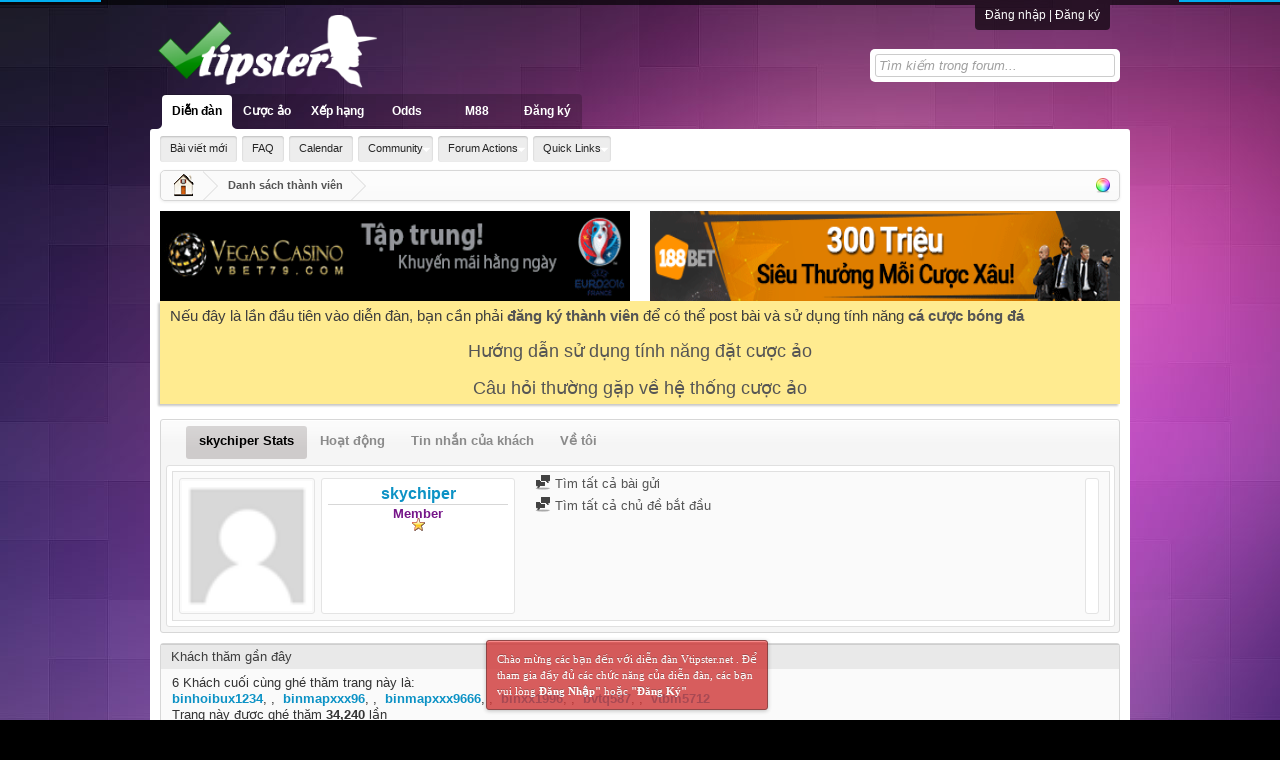

--- FILE ---
content_type: text/html; charset=UTF-8
request_url: http://vtipster.net/members/3316-skychiper?s=e5f97c7712bf8266ee879a929660a0e0
body_size: 13990
content:
<!DOCTYPE html PUBLIC "-//W3C//DTD XHTML 1.0 Transitional//EN" "http://www.w3.org/TR/xhtml1/DTD/xhtml1-transitional.dtd">
<html xmlns="http://www.w3.org/1999/xhtml" dir="ltr" lang="vi" id="vbulletin_html">
<head>
	<meta http-equiv="Content-Type" content="text/html; charset=UTF-8" />
<meta id="e_vb_meta_bburl" name="vb_meta_bburl" content="http://vtipster.net" />
<base href="http://vtipster.net/" /><!--[if IE]></base><![endif]-->
<meta name="generator" content="vBulletin 4.2.2" />

	<link rel="Shortcut Icon" href="favicon.ico" type="image/x-icon" />


		<meta name="keywords" content="dien dan ca do, dien dan bong da, du doan ty so, ket qua tran dau, chuyen gia du doan bong da, cao thu du doan bong da" />
		<meta name="description" content="Diễn đàn cá độ, dự đoán bóng đá Vtipster, soi kèo, nhận định cá cược trận đấu của các cao thủ bet bóng chuyên nghiệp. Forum cá cược bóng đá trực tuyến miễn phí" />





	<script type="text/javascript" src="clientscript/yui/yuiloader-dom-event/yuiloader-dom-event.js?v=422"></script>
	<script type="text/javascript" src="clientscript/yui/connection/connection-min.js?v=422"></script>

<script type="text/javascript">
<!--
	var SESSIONURL = "s=9cd3197b4156d60b7dd8e2669e7709a5&";
	var SECURITYTOKEN = "guest";
	var IMGDIR_MISC = "images/misc";
	var IMGDIR_BUTTON = "vtipster/xf-uniform/buttons";
	var vb_disable_ajax = parseInt("1", 10);
	var SIMPLEVERSION = "422";
	var BBURL = "http://vtipster.net";
	var LOGGEDIN = 0 > 0 ? true : false;
	var THIS_SCRIPT = "member";
	var RELPATH = "members/3316-skychiper";
	var PATHS = {forum : ""}
// -->
</script>
<script type="text/javascript" src="http://vtipster.net/clientscript/vbulletin-core.js?v=422"></script>





	<link rel="stylesheet" type="text/css" href="css.php?styleid=3&amp;langid=2&amp;d=1503402653&amp;td=ltr&amp;sheet=bbcode.css,editor.css,popupmenu.css,reset-fonts.css,vbulletin.css,vbulletin-chrome.css,vbulletin-formcontrols.css," />

	<!--[if lt IE 8]>
	<link rel="stylesheet" type="text/css" href="css.php?styleid=3&amp;langid=2&amp;d=1503402653&amp;td=ltr&amp;sheet=popupmenu-ie.css,vbulletin-ie.css,vbulletin-chrome-ie.css,vbulletin-formcontrols-ie.css,editor-ie.css" />
	<![endif]-->


<link rel="stylesheet" type="text/css" href="vtipster/xf-uniform/style.css">
	<title>Xem h&#7891; s&#417;: skychiper - Diễn đàn cá độ bóng đá - Vtipster | Forum cá cược online</title>

	
	<script type="text/javascript" src="clientscript/vbulletin_quick_edit_generic.js?v=422"></script>
	<script type="text/javascript" src="clientscript/vbulletin_quick_edit_visitormessage.js?v=422"></script>
	<script type="text/javascript" src="clientscript/vbulletin_activitystream.js?v=422"></script>
	<script type="text/javascript">

	<!--
	var isIE7 = navigator.userAgent.toLowerCase().indexOf('msie 7') != -1;
	var isIE = navigator.userAgent.toLowerCase().indexOf('msie') != -1;
	var isIE6 = navigator.userAgent.toLowerCase().indexOf('msie 6') != -1;
	var THISUSERID = 3316;


	vB_XHTML_Ready.subscribe(init_PostBits_Lite);

	function init_PostBits_Lite()
	{
		var postbits = YAHOO.util.Dom.getElementsByClassName("postbit_lite", "li", "postlist");
		for (var i = 0; i < postbits.length; i++)
		{
			new PostBit_Lite(postbits[i]);
		}
	}

	function PostBit_Lite(postbit)
	{
		this.postbit = YAHOO.util.Dom.get(postbit);
		this.postid = postbit.id.substr("piccom_".length);
		this.inlinemod = new InlineModControl(this.postbit, this.postid, "imodsel");
	}

	function getParentElement(starterElement, classPattern, testTagName) {
		var currElement = starterElement;
		var foundElement = null;
		while(!foundElement && (currElement = currElement.parentNode)) {
			if ((classPattern && (currElement.className.indexOf(classPattern) != -1)) || (testTagName && (testTagName.toLowerCase() == currElement.tagName.toLowerCase()))) 
			{
				foundElement = currElement;
			}
		}
		//go up the parentNode tree until found element with matching className
		return foundElement;
	}

	//getParentElement
	function tabViewPicker(anchorObject) {
		var clickedTabId = null;
		var tabtree = getParentElement(anchorObject,"tabslight");
		var anchorInventory = tabtree.getElementsByTagName("a");

		var tabIds = [];
		for (var i=0; (currAnchor = anchorInventory[i]); i++) {
			var anchorId = currAnchor.href.substring(currAnchor.href.indexOf("#") + 1, currAnchor.href.length);
			var parentDd = getParentElement(currAnchor,null,"dd");
			if (currAnchor == anchorObject) {
				clickedTabId = anchorId;
				parentDd.className = "userprof_module";
			}
			else
			{
				parentDd.className = "userprof_moduleinactive";
			}
			tabIds.push(anchorId);
		}
	
		//loop thru anchors to gather all tab IDs and set appropriate selected status
		for (var j=0; (currTabId = tabIds[j]); j++) {
			var elem = document.getElementById("view-" + currTabId);
			if (!elem) {continue;}
			if (currTabId == clickedTabId) {
				//elem.className="selected_view_section";
				YAHOO.util.Dom.replaceClass(elem, "view_section", "selected_view_section");
			}
			else
			{
				//elem.className="view_section";
				YAHOO.util.Dom.replaceClass(elem, "selected_view_section", "view_section");
			}
		}

		//set appropriate status on all tabs.
		return false;
	}
	//-->
    </script>

	

	

	
		<link rel="stylesheet" type="text/css" href="css.php?styleid=3&amp;langid=2&amp;d=1503402653&amp;td=ltr&amp;sheet=activitystream.css,sidebar.css,forumbits.css,postbit.css,postbit-lite.css,showthread.css,member.css,user,3316" />
	

	<style type="text/css"></style>

	<!--[if lt IE 8]><link rel="stylesheet" type="text/css" href="css.php?styleid=3&amp;langid=2&amp;d=1503402653&amp;td=ltr&amp;sheet=sidebar-ie.css,member-ie.css,postbit-lite-ie.css" /><![endif]-->

	

	
		<link rel="stylesheet" type="text/css" href="css.php?userid=3316&amp;cssuid=0&amp;d=1765066732&amp;td=ltr&amp;styleid=0&amp;sheet=userprofile.css" />
		<link rel="stylesheet" type="text/css" href="css.php?styleid=3&amp;langid=2&amp;d=1503402653&amp;td=ltr&amp;sheet=additional.css" />


<script type="text/javascript" src="vtipster/soccer/jquery-2.1.4.js"></script>
<script type="text/javascript" src="vtipster/xf-uniform/style.js"></script>
	
</head>

<body>
	<body class="bg1" onclick='popunder();'>
<div id="header">
	

<div id="loginBar">
	<div class="pageWidth">
		<div class="pageContent">	
			<h3 id="loginBarHandle">
				<label for="LoginControl"><a rel="nofollow" class="concealed noOutline">Đăng nhập</a>
<a rel="nofollow" class="concealed noOutline" href="http://vtipster.net/register.php" target="_blank"> | Đăng ký</a>
   </label>
			</h3>
			
			<span class="helper"></span>

<script type="text/javascript" src="clientscript/vbulletin_md5.js?v=422"></script>
<form action="login.php?s=9cd3197b4156d60b7dd8e2669e7709a5&amp;do=login" method="post" class="xenForm " id="login" style="display:none">
<div class="ctrlWrapper">
<dl class="ctrlUnit">
<dt><label for="LoginControl">Tên tài khoản của bạn:</label></dt>
<dd><input name="vb_login_username" id="navbar_username" class="textCtrl" type="text" tabindex="101"></dd>
</dl>

<dl class="ctrlUnit">
<dt><label for="ctrl_password">M&#7853;t kh&#7849;u:</label></dt>
<dd>
<input class="textCtrl" name="vb_login_password" id="navbar_password" tabindex="103" type="password">
<input class="textCtrl" name="vb_login_password_hint" id="navbar_password_hint" tabindex="103" type="password" value="M&#7853;t kh&#7849;u" style="display:none;">

<div class="lostPasswordLogin"><a class="OverlayTrigger OverlayCloser" tabindex="106" href="login.php?do=lostpw">Bạn quên mật khẩu?</a></div></dd>
</dl>

<dl class="ctrlUnit submitUnit">
<dt></dt>
<dd><input class="button primary" type="submit" data-loginphrase="Đăng Nhập" tabindex="104" value="Đăng Nhập">
<label class="rememberPassword" for="ctrl_remember"><input type="checkbox" name="cookieuser" value="1" id="cb_cookieuser_navbar" class="cb_cookieuser_navbar" accesskey="c" tabindex="104" />&nbsp;Ghi nhớ mật khẩu</label>
</dd>
</dl>
</div>

	<input type="hidden" name="s" value="9cd3197b4156d60b7dd8e2669e7709a5" />
				<input type="hidden" name="securitytoken" value="guest" />
				<input type="hidden" name="do" value="login" />
				<input type="hidden" name="vb_login_md5password" />
				<input type="hidden" name="vb_login_md5password_utf" />

</form>
<script type="text/javascript">
			YAHOO.util.Dom.setStyle('navbar_password_hint', "display", "inline");
			YAHOO.util.Dom.setStyle('navbar_password', "display", "none");
			vB_XHTML_Ready.subscribe(function()
			{
			//
				YAHOO.util.Event.on('navbar_username', "focus", navbar_username_focus);
				YAHOO.util.Event.on('navbar_username', "blur", navbar_username_blur);
				YAHOO.util.Event.on('navbar_password_hint', "focus", navbar_password_hint);
				YAHOO.util.Event.on('navbar_password', "blur", navbar_password);
			});
			
			function navbar_username_focus(e)
			{
			//
				var textbox = YAHOO.util.Event.getTarget(e);
				if (textbox.value == 'Tên tài khoản')
				{
				//
					textbox.value='';
					textbox.style.color='';
				}
			}

			function navbar_username_blur(e)
			{
			//
				var textbox = YAHOO.util.Event.getTarget(e);
				if (textbox.value == '')
				{
				//
					textbox.value='Tên tài khoản';
					textbox.style.color='';
				}
			}
			
			function navbar_password_hint(e)
			{
			//
				var textbox = YAHOO.util.Event.getTarget(e);
				
				YAHOO.util.Dom.setStyle('navbar_password_hint', "display", "none");
				YAHOO.util.Dom.setStyle('navbar_password', "display", "inline");
				YAHOO.util.Dom.get('navbar_password').focus();
			}

			function navbar_password(e)
			{
			//
				var textbox = YAHOO.util.Event.getTarget(e);
				
				if (textbox.value == '')
				{
					YAHOO.util.Dom.setStyle('navbar_password_hint', "display", "inline");
					YAHOO.util.Dom.setStyle('navbar_password', "display", "none");
				}
			}
			</script>

</div>
</div>
</div>



	<div id="logoBlock">

	<div class="pageWidth">
		<div class="pageContent">
	

<div id="searchBar">
<div class="fix-head">
	<fieldset id="QuickSearch">
		<form action="search.php?s=9cd3197b4156d60b7dd8e2669e7709a5&amp;do=process" id="navbar_search" method="post" class="formPopup">
			
			<div class="primaryControls">
				<input type="text" value="" name="query" class="textCtrl" placeholder="Tìm kiếm trong forum..." results="0" title="Tìm kiếm trong forum..." id="QuickSearchQuery" type="search">				
			</div>
			
			
			<input type="hidden" name="securitytoken" value="guest" />
		</form>		
	</fieldset>
</div>
</div>
			
			
			<div id="logo">
			<a href="forum.php?s=9cd3197b4156d60b7dd8e2669e7709a5"><span></span>
			<img src="vtipster/xf-uniform/nntn/logo.png" alt="Diễn đàn cá độ bóng đá - Vtipster | Forum cá cược online - Powered by VBBForum" />
			</a></div>

			
			<span class="helper"></span>
		</div>
	</div>
</div>
	<div id="navigation" class="pageWidth">
	<div class="pageContent">

<div id="navbar" class="navbar">
	<ul id="navtabs" class="navtabs floatcontainer">
<div class="nnt-nav">
		
		
	
		<li class="selected" id="vbtab_forum">
			<a class="navtab" href="index.php">Diễn đàn</a>



			<ul class="floatcontainer">
				
					
						
							<li id="vbflink_newposts"><a href="search.php?s=9cd3197b4156d60b7dd8e2669e7709a5&amp;do=getnew&amp;contenttype=vBForum_Post">Bài viết mới</a></li>
						
					
				
					
						
							<li id="vbflink_faq"><a href="faq.php?s=9cd3197b4156d60b7dd8e2669e7709a5">FAQ</a></li>
						
					
				
					
						
							<li id="vbflink_calendar"><a href="calendar.php?s=9cd3197b4156d60b7dd8e2669e7709a5">Calendar</a></li>
						
					
				
					
						<li class="popupmenu" id="vbmenu_community">
							<a href="javascript://" class="popupctrl">Community</a>
							<ul class="popupbody popuphover">
								
									<li id="vbclink_members"><a href="memberlist.php?s=9cd3197b4156d60b7dd8e2669e7709a5">Member List</a></li>
								
							</ul>
						</li>
					
				
					
						<li class="popupmenu" id="vbmenu_actions">
							<a href="javascript://" class="popupctrl">Forum Actions</a>
							<ul class="popupbody popuphover">
								
									<li id="vbalink_mfr"><a href="forumdisplay.php?s=9cd3197b4156d60b7dd8e2669e7709a5&amp;do=markread&amp;markreadhash=guest">Mark Forums Read</a></li>
								
							</ul>
						</li>
					
				
					
						<li class="popupmenu" id="vbmenu_qlinks">
							<a href="javascript://" class="popupctrl">Quick Links</a>
							<ul class="popupbody popuphover">
								
									<li id="vbqlink_posts"><a href="search.php?s=9cd3197b4156d60b7dd8e2669e7709a5&amp;do=getdaily&amp;contenttype=vBForum_Post">Today's Posts</a></li>
								
									<li id="vbqlink_leaders"><a href="showgroups.php?s=9cd3197b4156d60b7dd8e2669e7709a5">View Site Leaders</a></li>
								
							</ul>
						</li>
					
				
			</ul>
		

		</li>
		
		

	
		<li  id="tab_mja1_967">
			<a class="navtab" href="soccer.php">Cược ảo</a>




		</li>
		
		

	
		<li  id="tab_otm2_480">
			<a class="navtab" href="/soccer.php?page=stats&tabid=75">Xếp hạng</a>




		</li>
		
		

	
		<li  id="tab_nje3_764">
			<a class="navtab" href="http://vtipster.net/soi-odds.php?tabid=37">Odds</a>




		</li>
		
		

	
		<li  id="tab_mdaz_471">
			<a target="_blank" class="navtab" href="http://thuviencado.net/nha-cai-ca-do/nha-cai-m88/link-vao-nha-cai-m88-khong-bi-chan-link-vao-m88-2015.html">M88</a>




		</li>
		
		

		

<li id="tab_mzqw_220">
			<a class="navtab" href="http://vtipster.net/register.php">Đăng ký</a>
		</li>

</div>
	</ul>

</div>


<span class="helper"></span>
			
	
</div>
</div>
</div>

	
	

<div id="headerMover3">
<div id="nnt-content" class="forum_list">
	<div class="pageWidth">
		<div class="pageContent">


<div id="toggle_background"><div id="custom_background">
<span id="bg1"></span>
<span id="bg6"></span>
<span id="bg5"></span>
<span id="bg2"></span>
<span id="bg3"></span>
<span id="bg4"></span>
<div id="custom_url"><input id="custom_input" placeholder="Chọn các hình nền đã có sẵn hoặc điền link hình nền vào đây! Và click nút Change" type="text"><strong id="custom_submit">Change</strong></div>
</div></div>

<div class="breadBoxTop">
							
	
	<fieldset class="breadcrumb">


		<img src="vtipster/xf-uniform/nntn/nav_background.png" alt="Thay đổi hình nền forum" title="Thay đổi hình nền forum" class="nav_background">	


		<span class="crumbs">
			
<span class="crust">
<a href="index.php?s=9cd3197b4156d60b7dd8e2669e7709a5" accesskey="1" class="crumb" rel="up" itemprop="url"><span itemprop="title"><img src="vtipster/xf-uniform/nntn/home.png" alt="Trang chủ" /></span></a>
					<span class="arrow"><span>&gt;</span></span>
</span>
			

	    <span class="crust"><a href="memberlist.php?s=9cd3197b4156d60b7dd8e2669e7709a5" class="crumb"><span>Danh sách thành viên</span></a>
	<span class="arrow"><span>&gt;</span></span>
	</span> 


			
		</span>
	</fieldset>

						</div>


<div id="ad_global_below_navbar"><div style=" float: left;"><a rel="nofollow" href='http://vtipster.net/sendmessage.php'><img style=" height: 90px; width: 470px; "  src='http://i.imgur.com/l7oZwt3.gif' border='0'></a></div>


<div style=" float: right;"> <a rel="nofollow" href='https://www.188live.net/vi-vn/?affiliateCode=15327&referralUrl=vtipbanner'><img style=" height: 90px; width: 470px; "  src='http://www.sbbanner.com/newmedia/vi/promo/viSBnG_492x80.gif' border='0'></a> </div>
 

 <script type="text/javascript">
function hide_float_righttop() {
    var content = document.getElementById('float_content_righttop');
    var hide = document.getElementById('hide_float_righttop');
    if (content.style.display == "none")
    {content.style.display = "block"; hide.innerHTML = '<a href="javascript:hide_float_righttop()">Tắt quảng cáo [X]</a>'; }
        else { content.style.display = "none"; hide.innerHTML = '<a href="javascript:hide_float_righttop()">Hiện</a>';
    }
    }
</script>

<style>
.float-ck-righttop { position: fixed; top: 0px; z-index: 9000}
* html .float-ck-righttop {position:absolute;bottom:auto;top:expression(eval (document.documentElement.scrollTop+document.docum entElement.clientHeight-this.offsetHeight-(parseInt(this.currentStyle.marginTop,10)||0)-(parseInt(this.currentStyle.marginBottom,10)||0))) ;}
#float_content_righttop {border: 1px solid #01AEF0;}
#hide_float_righttop {text-align:right; font-size: 11px;margin-top: -20px;}
#hide_float_righttop a {background: #01AEF0; padding: 2px 4px; color: #FFF;}
</style>

 <script type="text/javascript">
function hide_float_lefttop() {
    var content = document.getElementById('float_content_lefttop');
    var hide = document.getElementById('hide_float_lefttop');
    if (content.style.display == "none")
    {content.style.display = "block"; hide.innerHTML = '<a href="javascript:hide_float_lefttop()">Tắt quảng cáo [X]</a>'; }
        else { content.style.display = "none"; hide.innerHTML = '<a href="javascript:hide_float_lefttop()">Xem quảng cáo...</a>';
    }
    }
</script>

<style>
.float-ckleft { position: fixed; top: 0px; z-index: 9000}
* html .float-ckleft {position:absolute;bottom:auto;top:expression(eval (document.documentElement.scrollTop+document.docum entElement.clientHeight-this.offsetHeight-(parseInt(this.currentStyle.marginTop,10)||0)-(parseInt(this.currentStyle.marginBottom,10)||0))) ;}
#float_content_lefttop {border: 1px solid #01AEF0;}
#hide_float_lefttop {margin-top:-20px;text-align:right; font-size: 11px;}
#hide_float_lefttop a {background: #01AEF0; padding: 2px 4px; color: #FFF;}
</style>


<div class="float-ckleft qcan" top: 2px; style="left: 0px" >


<div id="float_content_lefttop">
<!-- Start quang cao-->
<a  rel="nofollow" href="http://bit.ly/2hn4tih" target="_blank"><img style="border:0px;height: 400px;" src="https://s1.postimg.org/x2h8ybs5r/120x400.gif" width="100" height="400" alt=""></img></a>
<!-- End quang cao -->
</div>
<div id="hide_float_lefttop">
<a href="javascript:hide_float_lefttop()">Tắt Quảng Cáo [X]</a></div>
</div>  


<div class="float-ck-righttop qcan2"  style="right: 0px" >


<div id="float_content_righttop">
<!-- Start quang cao-->
<a  rel="nofollow" href="http://bit.ly/2ubHBr1" target="_blank"><img style="border:0px" src="https://s10.postimg.org/yrs3o310p/unnamed.jpg" width="100" height="400" alt=""></img></a>    
<!-- End quang cao -->
</div>
<div id="hide_float_righttop">
<a href="javascript:hide_float_righttop()">Tắt Quảng Cáo [X]</a></div>
</div>  


<style>
@media screen and (max-width: 1100px)
{
.qcan2 {
  display: none;
}
}
</style></div>




	<form action="profile.php?do=dismissnotice" method="post" id="notices" class="notices">
		<input type="hidden" name="do" value="dismissnotice" />
		<input type="hidden" name="s" value="s=9cd3197b4156d60b7dd8e2669e7709a5&amp;" />
		<input type="hidden" name="securitytoken" value="guest" />
		<input type="hidden" id="dismiss_notice_hidden" name="dismiss_noticeid" value="" />
		<input type="hidden" name="url" value="" />
		<ol>
			<li class="restore" id="navbar_notice_1">
	
	<div style="font-size:15px">Nếu đây là lần đầu tiên vào diễn đàn, bạn cần phải <a href="register.php?s=9cd3197b4156d60b7dd8e2669e7709a5" target="_blank"><b>đăng ký thành viên</b></a>
		để có thể post bài và sử dụng tính năng <a href="http://vtipster.net/soccer.php" target="_blank"><b>cá cược bóng đá</b></a></div>
<br>
<div align="center" style="color:red; font-size:18px"> <a href="http://vtipster.net/threads/29-huong-dan-su-dung-tinh-nang-ca-cuoc-ao-tren-vtipster" target="_blank">Hướng dẫn sử dụng tính năng đặt cược ảo</a></div>
<br>
<div align="center" style="color:red; font-size:18px"> <a href="http://vtipster.net/threads/480-he-thong-cuoc-ao-cau-hoi-thuong-gap" target="_blank">Câu hỏi thường gặp về hệ thống cược ảo</a></div>
</li>
		</ol>
	</form>

	
	<div class="member_content userprof fullwidth" style="display:block;float:left" id="member_content">

		<div class="member_tabs contentright" id="userprof_content_container">

			<div class="tabbackground" id="profile_tabs">
				<div class="floatleft" id="tab_container">
					<dl class="tabslight">
						<dt>Tab Content</dt>
						<dd class="userprof_module" ><a id="activitystream-tab" href="members/3316-skychiper?s=9cd3197b4156d60b7dd8e2669e7709a5&amp;tab=activitystream#userstats" onclick="return tabViewPicker(this);">skychiper Stats</a></dd>

						<dd class="userprof_moduleinactive" ><a id="activitystream-tab" href="members/3316-skychiper?s=9cd3197b4156d60b7dd8e2669e7709a5&amp;tab=activitystream#activitystream" onclick="return tabViewPicker(this);">Hoạt động</a></dd>
						<dd  class="userprof_moduleinactive" ><a id="visitor_messaging-tab" href="members/3316-skychiper?s=9cd3197b4156d60b7dd8e2669e7709a5&amp;tab=visitor_messaging#visitor_messaging" onclick="return tabViewPicker(this);">Tin nhắn của khách</a></dd>
						<dd class="userprof_moduleinactive" ><a id="aboutme-tab" href="members/3316-skychiper?s=9cd3197b4156d60b7dd8e2669e7709a5&amp;tab=aboutme#aboutme" onclick="return tabViewPicker(this);">V&#7873; tôi</a></dd>
						
						
						
						
					</dl>
				</div>
				
					
				
				<div class="memberprofiletabunder"></div>
			</div>

			<div class="profile_content userprof">

				<div id="view-userstats" class="selected_view_section">



<div class="messageUserBlock">




	<div class="upost-avatar">
		<div class="avatarHolder">
<img class="postuseravatar" src="images/misc/unknown.gif" alt="skychiper's Avatar" id="user_avatar" title="skychiper" />      
		</div>
	</div>


	<div class="upost-right">
			<div class="info-mem">
				<div class="info-stats infouname">

				<h3 class="userText">
					<div class="username_container">
						<div id="yui-gen18" class="popupmenu memberaction">
						<span style='color: #0C92C5'><b>skychiper</b></span>
						</div>
						
					</div>
				</h3>

				<span class="usertitle">
					<font color='#761689'><b>Member</b></font>
				</span>
                        
 	            <span class="rank"><img src="images/ranks/mem.gif" alt="" border="" /></span>

				   

				</div>
		</div>
	</div>

	<div class="upost-uname">

		<div id="userinfoblock" class="floatcontainer">

					<ul id="usermenu" class="usermenu">
						
						
						
						
						
						
						
						<li><a href="search.php?s=9cd3197b4156d60b7dd8e2669e7709a5&amp;do=finduser&amp;userid=3316&amp;contenttype=vBForum_Post&amp;showposts=1"><img src="images/site_icons/forum.png" alt="Tìm tất cả bài gửi" class="inlineimg" /> Tìm tất cả bài gửi</a></li>
						<li><a href="search.php?s=9cd3197b4156d60b7dd8e2669e7709a5&amp;do=finduser&amp;userid=3316&amp;starteronly=1&amp;contenttype=vBForum_Thread"><img src="images/site_icons/forum.png" alt="Tìm tất cả chủ đề bắt đầu" class="inlineimg" /> Tìm tất cả chủ đề bắt đầu</a></li>
						
						
						
					</ul>
				</div>
				 
	</div>

	<div class="upost-mid">
		<div class="info-mem">
				<div class="info-stats">

			
				</div>
		</div>
	</div>



	<span class="arrow"><span></span></span>
</div>






				</div>

				<div id="view-activitystream" class="view_section">
					<script type="text/javascript">
<!--
	var activity_stream_options = {
		'type'        : 'member',
		'mindateline' : '0',
		'maxdateline' : '0',
		'minscore'    : '0',
		'minid'       : '',
		'maxid'       : '',
		'count'       : '0',
		'totalcount'  : '0',
		'perpage'     : '30',
		'refresh'     : '1'
	};
// -->
</script>
<div class="activitystream_block">
	<div id="activity_tab_container">
		<div>
			<dl class="as-tabs">
				<dt>Tab Content</dt>
				<dd id="asall" class="selected"><div><a href="members/3316-skychiper?s=9cd3197b4156d60b7dd8e2669e7709a5&amp;tab=activitystream&amp;type=all">All</a></div></dd>
				<dd id="asuser" class=""><div><a href="members/3316-skychiper?s=9cd3197b4156d60b7dd8e2669e7709a5&amp;tab=activitystream&amp;type=user">skychiper</a></div></dd>
				<dd id="asfriend" class=""><div><a href="members/3316-skychiper?s=9cd3197b4156d60b7dd8e2669e7709a5&amp;tab=activitystream&amp;type=friends">B&#7841;n bè</a></div></dd>
				
				<dd id="asphoto" class=""><div><a href="members/3316-skychiper?s=9cd3197b4156d60b7dd8e2669e7709a5&amp;tab=activitystream&amp;type=photos">Photos</a></div></dd>
			</dl>
		</div>
	</div>
	
	<div id="newactivity_container" class="newactivity hidden userprof_headers userprof_headers_border">
		<span id="newactivitylink">New Activity (<span id="newactivitycount"></span>)</span>
	</div>	
	
	<div id="newactivity_nomore" class="newactivity hidden userprof_headers userprof_headers_border">
		<span>Please reload this page to view the 200+ new activity items that have been created.</span>
	</div>	

	<ul id="activitylist">
		<li id="olderactivity" class="hidden">
			<div class="block1"><hr /></div>
			<div class="block2">Older Activity</div>
			<div class="block3"><hr /></div>
		</li>
		
	</ul>
	
	<div id="moreactivity_container" class="moreactivity userprof_headers userprof_headers_border">
		<a id="moreactivitylink" class="hidden" href="members/3316-skychiper?s=9cd3197b4156d60b7dd8e2669e7709a5&amp;tab=activitystream&amp;type=all&amp;page=1">More Activity</a>
		<span id="noresults" class="hidden">No More Results</span>
		<span id="noactivity">No Recent Activity</span>
		<img id="moreactivityprogress" class="hidden" src="images/misc/progress3.gif" alt="" />	
	</div>
</div>
				</div>
				<div id="view-visitor_messaging" class="view_section vm_other_prof">
					


	<div id="postlist" class="userprof">
		<h3 class="subsectionhead userprof_title"><span class="comments_total">15</span> Tin nh&#7855;n c&#7911;a khách</h3>
		
		<form action="member_inlinemod.php?u=3316" method="post" id="visitor_message_inlinemod_form">
			<!-- inline moderation form -->
			<ol id="message_list"  class="userprof ">
				<li class="postbit postbit-lite postcontainer  userprof" id="vmessage_26258">
	<div class="userprof_vmleft">
	<a name="vmessage26258"></a>
	
		
			<a href="members/3847-binxx1996?s=9cd3197b4156d60b7dd8e2669e7709a5" class="avatarlink">
				<img src="images/misc/unknown.gif" alt="binxx1996" />
			</a>
		
	
	</div>

	<div class="userprof_vmright">
		<div class="member_blockrow userprof_headers userprof_headers_border ">

			<label for="vmessage_26258" class="floatleft">
			
				<a href="members/3847-binxx1996?s=9cd3197b4156d60b7dd8e2669e7709a5" class="username"><span style='color: #0C92C5'><b>binxx1996</b></span></a>
			
			
			 - <span class="postdate">15-05-2020 <span class="time">12:49</span> </span>
			</label>

			<span class="postbit-right">
				
				
					<span class="userprof_postbititem">
						<a href="converse.php?s=9cd3197b4156d60b7dd8e2669e7709a5&amp;u=3316&amp;u2=3847" title="Xem &#273;&#7889;i tho&#7841;i gi&#7919;a skychiper và binxx1996">Xem &#273;&#7889;i tho&#7841;i</a>
					</span>
				
				
				
				
				
			</span>
		</div>

		<div id="vmessage_message_26258" class="vm_blockrow userprof_content userprof_content_border">
			<blockquote class="restore">
				Viêm nội mạc tử cung có ảnh hưởng gì đến sức khỏe của bạn? Cùng lắng nghe tư vấn tại đa khoa Thái Dương - <a href="https://dakhoabienhoa.vn/dia-chi-chua-tri-benh-viem-noi-mac-tu-cung-o-bien-hoa-hieu-qua.html" target="_blank" rel="nofollow">Dia chi chua tri benh viem noi mac tu cung o Bien Hoa</a> hiệu quả. Đây là phòng khám sở hữu đội ngũ nhân viên y tế nhiệt tình, giàu kinh nghiệm cùng hệ thống trang thiết bị vật chất hiện đại, <a href="https://dakhoabienhoa.vn/chi-phi-chua-tri-benh-viem-noi-mac-tu-cung-o-bien-hoa.html" target="_blank" rel="nofollow">chi phi chua tri benh viem noi mac tu cung o Bien Hoa</a> phải chăng, phù hợp mọi đối tương. Tính đến thời điểm hiện nay, phòng khám là <a href="https://dakhoabienhoa.vn/dia-chi-chua-tri-benh-viem-noi-mac-tu-cung-o-dong-nai.html" target="_blank" rel="nofollow">dia chi chua tri benh viem noi mac tu cung o Dong Nai</a> hiệu quả bậc nhất.925814080
				
			</blockquote>
		</div>
	</div>

	<script type="text/javascript">
	<!--
	vBulletin.register_control("vB_QuickEdit", "26258", 'VisitorMessage'); 
	//--> 
	</script> 
</li><li class="postbit postbit-lite postcontainer  userprof" id="vmessage_24209">
	<div class="userprof_vmleft">
	<a name="vmessage24209"></a>
	
		
			<a href="members/3850-bvtq587?s=9cd3197b4156d60b7dd8e2669e7709a5" class="avatarlink">
				<img src="images/misc/unknown.gif" alt="bvtq587" />
			</a>
		
	
	</div>

	<div class="userprof_vmright">
		<div class="member_blockrow userprof_headers userprof_headers_border ">

			<label for="vmessage_24209" class="floatleft">
			
				<a href="members/3850-bvtq587?s=9cd3197b4156d60b7dd8e2669e7709a5" class="username"><span style='color: #0C92C5'><b>bvtq587</b></span></a>
			
			
			 - <span class="postdate">13-05-2020 <span class="time">11:09</span> </span>
			</label>

			<span class="postbit-right">
				
				
					<span class="userprof_postbititem">
						<a href="converse.php?s=9cd3197b4156d60b7dd8e2669e7709a5&amp;u=3316&amp;u2=3850" title="Xem &#273;&#7889;i tho&#7841;i gi&#7919;a skychiper và bvtq587">Xem &#273;&#7889;i tho&#7841;i</a>
					</span>
				
				
				
				
				
			</span>
		</div>

		<div id="vmessage_message_24209" class="vm_blockrow userprof_content userprof_content_border">
			<blockquote class="restore">
				Vị trí hố chậu của nữ giới tiềm tàng rất nhiều các chứng bệnh và viêm vùng chậu là một trong số đó. Để phòng tránh tốt các bệnh phụ khoa nói chung và viêm vùng chậu nói riêng thì một <a href="https://dakhoabienhoa.vn/dia-chi-chua-tri-benh-viem-vung-chau-o-bien-hoa-uy-tin-va-hieu-qua.html" target="_blank" rel="nofollow">dia chi chua tri benh viem vung chau o Bien Hoa</a> uy tín và hiệu quả sẽ giúp kiểm soát và hỗ trợ trị bệnh. Với <a href="https://dakhoabienhoa.vn/chi-phi-chua-tri-benh-viem-vung-chau-o-bien-hoa-gia-bao-nhieu.html" target="_blank" rel="nofollow">chi phi chua tri benh viem vung chau o Bien Hoa</a> phải chăng, hiệu quả điều trị thành công cao khiến phòng khám trở thành địa chỉ vàng cho mọi gia đình khi muốn chăm sóc sức khỏe. 589642769
				
			</blockquote>
		</div>
	</div>

	<script type="text/javascript">
	<!--
	vBulletin.register_control("vB_QuickEdit", "24209", 'VisitorMessage'); 
	//--> 
	</script> 
</li><li class="postbit postbit-lite postcontainer  userprof" id="vmessage_21628">
	<div class="userprof_vmleft">
	<a name="vmessage21628"></a>
	
		
			<a href="members/3849-binmapxxx9666?s=9cd3197b4156d60b7dd8e2669e7709a5" class="avatarlink">
				<img src="images/misc/unknown.gif" alt="binmapxxx9666" />
			</a>
		
	
	</div>

	<div class="userprof_vmright">
		<div class="member_blockrow userprof_headers userprof_headers_border ">

			<label for="vmessage_21628" class="floatleft">
			
				<a href="members/3849-binmapxxx9666?s=9cd3197b4156d60b7dd8e2669e7709a5" class="username"><span style='color: #0C92C5'><b>binmapxxx9666</b></span></a>
			
			
			 - <span class="postdate">09-05-2020 <span class="time">15:29</span> </span>
			</label>

			<span class="postbit-right">
				
				
					<span class="userprof_postbititem">
						<a href="converse.php?s=9cd3197b4156d60b7dd8e2669e7709a5&amp;u=3316&amp;u2=3849" title="Xem &#273;&#7889;i tho&#7841;i gi&#7919;a skychiper và binmapxxx9666">Xem &#273;&#7889;i tho&#7841;i</a>
					</span>
				
				
				
				
				
			</span>
		</div>

		<div id="vmessage_message_21628" class="vm_blockrow userprof_content userprof_content_border">
			<blockquote class="restore">
				Một cơ sở y tế được xem là hoàn hảo, có tính chuyên nghiệp cao khi có đội ngũ bác sĩ ưu tú, cơ sở vật chất rộng rãi, tiện nghi, sạch sẽ. Phòng khám đa khoa Thái Dương chính là <a href="https://dakhoabienhoa.vn/dia-chi-chua-tri-benh-viem-tiet-nieu-o-bien-hoa-uy-tin-va-hieu-qua.html" target="_blank" rel="nofollow">dia chi chua tri benh viem tiet nieu o Bien Hoa</a> đảm nhận được tất cả các điều kiện đó. Với mức <a href="https://dakhoabienhoa.vn/chi-phi-chua-tri-benh-viem-tiet-nieu-o-bien-hoa-gia-bao-nhieu.html" target="_blank" rel="nofollow">chi phi chua tri benh viem tiet nieu o Biên Hoa</a> luôn công khai, tư vấn rõ ràng, <a href="https://dakhoabienhoa.vn/dia-chi-chua-tri-benh-viem-tiet-nieu-o-dong-nai.html" target="_blank" rel="nofollow">dia chi chua tri benh viem tiet nieu o Dong Nai</a> và thành phố Biên Hòa này là cơ sở y tế hàng đầu tại khu vực.903188987
				
			</blockquote>
		</div>
	</div>

	<script type="text/javascript">
	<!--
	vBulletin.register_control("vB_QuickEdit", "21628", 'VisitorMessage'); 
	//--> 
	</script> 
</li><li class="postbit postbit-lite postcontainer  userprof" id="vmessage_19228">
	<div class="userprof_vmleft">
	<a name="vmessage19228"></a>
	
		
			<a href="members/3849-binmapxxx9666?s=9cd3197b4156d60b7dd8e2669e7709a5" class="avatarlink">
				<img src="images/misc/unknown.gif" alt="binmapxxx9666" />
			</a>
		
	
	</div>

	<div class="userprof_vmright">
		<div class="member_blockrow userprof_headers userprof_headers_border ">

			<label for="vmessage_19228" class="floatleft">
			
				<a href="members/3849-binmapxxx9666?s=9cd3197b4156d60b7dd8e2669e7709a5" class="username"><span style='color: #0C92C5'><b>binmapxxx9666</b></span></a>
			
			
			 - <span class="postdate">27-04-2020 <span class="time">17:17</span> </span>
			</label>

			<span class="postbit-right">
				
				
					<span class="userprof_postbititem">
						<a href="converse.php?s=9cd3197b4156d60b7dd8e2669e7709a5&amp;u=3316&amp;u2=3849" title="Xem &#273;&#7889;i tho&#7841;i gi&#7919;a skychiper và binmapxxx9666">Xem &#273;&#7889;i tho&#7841;i</a>
					</span>
				
				
				
				
				
			</span>
		</div>

		<div id="vmessage_message_19228" class="vm_blockrow userprof_content userprof_content_border">
			<blockquote class="restore">
				Buồng trứng là cơ quan rất quan trọng cho khả năng làm mẹ của phái đẹp. Chính vì vậy mà việc tìm kiếm một <a href="https://dakhoabienhoa.vn/dia-chi-chua-tri-benh-viem-buong-trung-o-bien-hoa-uy-tin-va-hieu-qua.html" target="_blank" rel="nofollow">dia chi chua tri benh suy buong trung o Bien Hoa</a> là việc rất cần thiết để tầm soát và điều trị bệnh. Nếu bạn muốn tìm hiểu chi tiết hơn về thông tin bệnh, cơ sở cũng như <a href="https://dakhoabienhoa.vn/chi-phi-chua-tri-benh-viem-buong-trung-o-bien-hoa-gia-bao-nhieu.html" target="_blank" rel="nofollow">chi phi chua tri benh viem buong trung o Bien Hoa</a> và tỉnh thành lân cận, hãy liên hệ chúng tôi. Phòng khám đa khoa Thái Dương -  <a href="https://dakhoabienhoa.vn/dia-chi-chua-tri-benh-viem-buong-trung-o-dong-nai-hieu-qua.html" target="_blank" rel="nofollow">dia chi chua tri benh viem buong trung o Dong Nai</a> chất lượng và uy tín.410345648
				
			</blockquote>
		</div>
	</div>

	<script type="text/javascript">
	<!--
	vBulletin.register_control("vB_QuickEdit", "19228", 'VisitorMessage'); 
	//--> 
	</script> 
</li><li class="postbit postbit-lite postcontainer  userprof" id="vmessage_17942">
	<div class="userprof_vmleft">
	<a name="vmessage17942"></a>
	
		
			<a href="members/3847-binxx1996?s=9cd3197b4156d60b7dd8e2669e7709a5" class="avatarlink">
				<img src="images/misc/unknown.gif" alt="binxx1996" />
			</a>
		
	
	</div>

	<div class="userprof_vmright">
		<div class="member_blockrow userprof_headers userprof_headers_border ">

			<label for="vmessage_17942" class="floatleft">
			
				<a href="members/3847-binxx1996?s=9cd3197b4156d60b7dd8e2669e7709a5" class="username"><span style='color: #0C92C5'><b>binxx1996</b></span></a>
			
			
			 - <span class="postdate">24-04-2020 <span class="time">15:36</span> </span>
			</label>

			<span class="postbit-right">
				
				
					<span class="userprof_postbititem">
						<a href="converse.php?s=9cd3197b4156d60b7dd8e2669e7709a5&amp;u=3316&amp;u2=3847" title="Xem &#273;&#7889;i tho&#7841;i gi&#7919;a skychiper và binxx1996">Xem &#273;&#7889;i tho&#7841;i</a>
					</span>
				
				
				
				
				
			</span>
		</div>

		<div id="vmessage_message_17942" class="vm_blockrow userprof_content userprof_content_border">
			<blockquote class="restore">
				Làm thế nào tìm được <a href="https://dakhoabienhoa.vn/dia-chi-chua-tri-sa-co-tu-cung-o-bien-hoa-dong-nai.html" target="_blank" rel="nofollow">Dia chi chua tri sa co tu cung o Bien Ho</a><u>a</u> - Đồng Nai? Là sao biết <a href="https://dakhoabienhoa.vn/chi-phi-chua-tri-sa-co-tu-cung-o-bien-hoa-dong-nai.html" target="_blank" rel="nofollow">Chi phi chua tri sa co tu cung o Bien Ho</a><u>a </u>- Đồng Nai? Hãy liên hệ ngay đến đa khoa Thái Dương để được các nhân viên y tế <a href="https://tuvan.phongkhamthaiduongbienhoa.vn/LR/Chatpre.aspx?id=MZH47490673&amp;lng=en&amp;p=https://dakhoabienhoa.vn/" target="_blank" rel="nofollow">ho tro tu van</a> Miễn Phí tất cả các câu hỏi của bạn. Điều trị sa thành âm đạo khi mang thai hiệu quả, bệnh sa thành âm đạo có chữa được không và rất nhiều câu hỏi khác sẽ nhanh chóng có lời đáp.Đừng ngại mà hãy nhanh liên hệ với chúng tôi. 898449516
				
			</blockquote>
		</div>
	</div>

	<script type="text/javascript">
	<!--
	vBulletin.register_control("vB_QuickEdit", "17942", 'VisitorMessage'); 
	//--> 
	</script> 
</li><li class="postbit postbit-lite postcontainer  userprof" id="vmessage_17609">
	<div class="userprof_vmleft">
	<a name="vmessage17609"></a>
	
		
			<a href="members/3847-binxx1996?s=9cd3197b4156d60b7dd8e2669e7709a5" class="avatarlink">
				<img src="images/misc/unknown.gif" alt="binxx1996" />
			</a>
		
	
	</div>

	<div class="userprof_vmright">
		<div class="member_blockrow userprof_headers userprof_headers_border ">

			<label for="vmessage_17609" class="floatleft">
			
				<a href="members/3847-binxx1996?s=9cd3197b4156d60b7dd8e2669e7709a5" class="username"><span style='color: #0C92C5'><b>binxx1996</b></span></a>
			
			
			 - <span class="postdate">23-04-2020 <span class="time">11:34</span> </span>
			</label>

			<span class="postbit-right">
				
				
					<span class="userprof_postbititem">
						<a href="converse.php?s=9cd3197b4156d60b7dd8e2669e7709a5&amp;u=3316&amp;u2=3847" title="Xem &#273;&#7889;i tho&#7841;i gi&#7919;a skychiper và binxx1996">Xem &#273;&#7889;i tho&#7841;i</a>
					</span>
				
				
				
				
				
			</span>
		</div>

		<div id="vmessage_message_17609" class="vm_blockrow userprof_content userprof_content_border">
			<blockquote class="restore">
				<a href="https://dakhoabienhoa.vn/dia-chi-chua-tri-benh-roi-loan-cuong-duong-o-bien-hoa-uy-tin-hieu-qua.html" target="_blank" rel="nofollow">Dia chi chua tri benh roi loan cuong duong o Bien Hoa</a> an toàn là 1 trong số các câu hỏi được nam giới gặp vấn đề về thời gian quan hệ trong chuyện chăn gối quan tâm nhất. Ngoài ra, <a href="https://dakhoabienhoa.vn/chi-phi-chua-tri-benh-roi-loan-cuong-duong-o-bien-hoa-gia-bao-nhieu.html" target="_blank" rel="nofollow">chi phi chua tri benh roi loan cuong duong o Bien Hoa</a> giá bao nhiêu cũng là câu hỏi lớn được đại đa số phái mạnh quan tâm. Theo các bác sĩ tại phòng khám đa khoa Thái Dương - 1 trong những <a href="https://dakhoabienhoa.vn/dia-chi-chua-tri-benh-roi-loan-cuong-duong-o-dong-nai-hieu-qua-100.html" target="_blank" rel="nofollow">dia chi chua tri benh roi loan cuong duong o Dong Nai</a> hiệu quả 100% thì chi phí chữa yếu sinh lý còn phụ thuộc nhiều vào tình trạng mắc bệnh hiện tại cũng như phương pháp thực hiện.329391562
				
			</blockquote>
		</div>
	</div>

	<script type="text/javascript">
	<!--
	vBulletin.register_control("vB_QuickEdit", "17609", 'VisitorMessage'); 
	//--> 
	</script> 
</li><li class="postbit postbit-lite postcontainer  userprof" id="vmessage_15562">
	<div class="userprof_vmleft">
	<a name="vmessage15562"></a>
	
		
			<a href="members/3848-binmapxxx96?s=9cd3197b4156d60b7dd8e2669e7709a5" class="avatarlink">
				<img src="images/misc/unknown.gif" alt="binmapxxx96" />
			</a>
		
	
	</div>

	<div class="userprof_vmright">
		<div class="member_blockrow userprof_headers userprof_headers_border ">

			<label for="vmessage_15562" class="floatleft">
			
				<a href="members/3848-binmapxxx96?s=9cd3197b4156d60b7dd8e2669e7709a5" class="username"><span style='color: #0C92C5'><b>binmapxxx96</b></span></a>
			
			
			 - <span class="postdate">16-04-2020 <span class="time">17:06</span> </span>
			</label>

			<span class="postbit-right">
				
				
					<span class="userprof_postbititem">
						<a href="converse.php?s=9cd3197b4156d60b7dd8e2669e7709a5&amp;u=3316&amp;u2=3848" title="Xem &#273;&#7889;i tho&#7841;i gi&#7919;a skychiper và binmapxxx96">Xem &#273;&#7889;i tho&#7841;i</a>
					</span>
				
				
				
				
				
			</span>
		</div>

		<div id="vmessage_message_15562" class="vm_blockrow userprof_content userprof_content_border">
			<blockquote class="restore">
				Polyp cổ tử cung là bệnh gì? Bệnh sẽ gây tác hại gì và nên điều trị ở đâu? Tất cả sẽ được giải đáp tại <a href="https://dakhoabienhoa.vn/dia-chi-chua-tri-benh-polyp-co-tu-cung-o-bien-hoa-uy-tin-va-hieu-qua.html" target="_blank" rel="nofollow">dia chi chua tri benh polyp co tu cung o Bien Hoa</a> uy tín và hiệu quả cùng mức <a href="https://dakhoabienhoa.vn/chi-phi-chua-tri-benh-polyp-co-tu-cung-o-bien-hoa-gia-bao-nhieu.html" target="_blank" rel="nofollow">Chi phi chua tri benh polyp co tu cung o Bien Hoa</a> hợp lý. Chúng tôi đang muốn nói đến phòng khám đa khoa Thái Dương - <a href="https://dakhoabienhoa.vn/dia-chi-chua-tri-benh-polyp-co-tu-cung-o-dong-nai-hieu-qua.html" target="_blank" rel="nofollow">Dia chi chua tri benh polyp co tu cung o Dong Nai</a> hiệu quả 100%, được rất nhiều người dân trên địa bàn thành phố Biên Hòa, tỉnh Đồng Nai và các khu vực lân cận tin tưởng.229886322
				
			</blockquote>
		</div>
	</div>

	<script type="text/javascript">
	<!--
	vBulletin.register_control("vB_QuickEdit", "15562", 'VisitorMessage'); 
	//--> 
	</script> 
</li><li class="postbit postbit-lite postcontainer  userprof" id="vmessage_14243">
	<div class="userprof_vmleft">
	<a name="vmessage14243"></a>
	
		
			<a href="members/3851-vtbm5712?s=9cd3197b4156d60b7dd8e2669e7709a5" class="avatarlink">
				<img src="images/misc/unknown.gif" alt="vtbm5712" />
			</a>
		
	
	</div>

	<div class="userprof_vmright">
		<div class="member_blockrow userprof_headers userprof_headers_border ">

			<label for="vmessage_14243" class="floatleft">
			
				<a href="members/3851-vtbm5712?s=9cd3197b4156d60b7dd8e2669e7709a5" class="username"><span style='color: #0C92C5'><b>vtbm5712</b></span></a>
			
			
			 - <span class="postdate">01-04-2020 <span class="time">16:34</span> </span>
			</label>

			<span class="postbit-right">
				
				
					<span class="userprof_postbititem">
						<a href="converse.php?s=9cd3197b4156d60b7dd8e2669e7709a5&amp;u=3316&amp;u2=3851" title="Xem &#273;&#7889;i tho&#7841;i gi&#7919;a skychiper và vtbm5712">Xem &#273;&#7889;i tho&#7841;i</a>
					</span>
				
				
				
				
				
			</span>
		</div>

		<div id="vmessage_message_14243" class="vm_blockrow userprof_content userprof_content_border">
			<blockquote class="restore">
				Việc tìm kiếm một <a href="https://dakhoabienhoa.vn/dia-chi-chua-tri-benh-viem-tuyen-tien-liet-o-bien-hoa-hieu-qua-100.html" target="_blank" rel="nofollow">dia chi chua tri benh viem tuyen tien liet o Bien Hoa</a> cũng là mối quan tâm của nam giới khi vướng phải căn bệnh này. Một địa chỉ có mức <a href="https://dakhoabienhoa.vn/chi-phi-chua-tri-benh-viem-tuyen-tien-liet-o-bien-hoa-gia-bao-nhieu.html" target="_blank" rel="nofollow">chi phi chua tri benh viem tuyen tien liet o Bien Hoa</a> phù hợp, an toàn sẽ được rất nhiều phái mạnh tin chọn. Vậy nên hãy lựa chọn phòng khám Thái Dương – <a href="https://dakhoabienhoa.vn/dia-chi-chua-tri-benh-viem-tuyen-tien-liet-o-dong-nai.html" target="_blank" rel="nofollow">Dia chi chua tri benh viem tuyen tien liet o Dong Nai</a> chất lượng nói chung và thành phố Biên Hòa nói riêng.643978922
				
			</blockquote>
		</div>
	</div>

	<script type="text/javascript">
	<!--
	vBulletin.register_control("vB_QuickEdit", "14243", 'VisitorMessage'); 
	//--> 
	</script> 
</li><li class="postbit postbit-lite postcontainer  userprof" id="vmessage_12663">
	<div class="userprof_vmleft">
	<a name="vmessage12663"></a>
	
		
			<a href="members/3848-binmapxxx96?s=9cd3197b4156d60b7dd8e2669e7709a5" class="avatarlink">
				<img src="images/misc/unknown.gif" alt="binmapxxx96" />
			</a>
		
	
	</div>

	<div class="userprof_vmright">
		<div class="member_blockrow userprof_headers userprof_headers_border ">

			<label for="vmessage_12663" class="floatleft">
			
				<a href="members/3848-binmapxxx96?s=9cd3197b4156d60b7dd8e2669e7709a5" class="username"><span style='color: #0C92C5'><b>binmapxxx96</b></span></a>
			
			
			 - <span class="postdate">26-03-2020 <span class="time">17:35</span> </span>
			</label>

			<span class="postbit-right">
				
				
					<span class="userprof_postbititem">
						<a href="converse.php?s=9cd3197b4156d60b7dd8e2669e7709a5&amp;u=3316&amp;u2=3848" title="Xem &#273;&#7889;i tho&#7841;i gi&#7919;a skychiper và binmapxxx96">Xem &#273;&#7889;i tho&#7841;i</a>
					</span>
				
				
				
				
				
			</span>
		</div>

		<div id="vmessage_message_12663" class="vm_blockrow userprof_content userprof_content_border">
			<blockquote class="restore">
				<a href="https://dakhoabienhoa.vn/dieu-tri-di-cau-ra-mau-o-nam-gioi.html" target="_blank" rel="nofollow">Di cau ra mau o nam gioi</a> là dấu hiệu cho biết bạn đang gặp vấn đề về bệnh trĩ. Đâu là <a href="https://dakhoabienhoa.vn/dia-chi-cat-tri-o-bien-hoa-uy-tin-hieu-qua.html" target="_blank" rel="nofollow">dia chi cat o Bien Hoa</a> hiệu quả nhất cũng như thắc mắc <a href="https://dakhoabienhoa.vn/chi-phi-cat-tri-o-bien-hoa-hien-nay-la-bao-nhieu.html" target="_blank" rel="nofollow">chi phi cat tri o Bien Hoa</a> là bao nhiêu. Tất cả sẽ được giải đáp khi bạn liên hệ với chúng tôi – phòng khám đa khoa Thái Dương, thành phố Biên Hòa.869522399
				
			</blockquote>
		</div>
	</div>

	<script type="text/javascript">
	<!--
	vBulletin.register_control("vB_QuickEdit", "12663", 'VisitorMessage'); 
	//--> 
	</script> 
</li><li class="postbit postbit-lite postcontainer  userprof" id="vmessage_10029">
	<div class="userprof_vmleft">
	<a name="vmessage10029"></a>
	
		
			<a href="members/3848-binmapxxx96?s=9cd3197b4156d60b7dd8e2669e7709a5" class="avatarlink">
				<img src="images/misc/unknown.gif" alt="binmapxxx96" />
			</a>
		
	
	</div>

	<div class="userprof_vmright">
		<div class="member_blockrow userprof_headers userprof_headers_border ">

			<label for="vmessage_10029" class="floatleft">
			
				<a href="members/3848-binmapxxx96?s=9cd3197b4156d60b7dd8e2669e7709a5" class="username"><span style='color: #0C92C5'><b>binmapxxx96</b></span></a>
			
			
			 - <span class="postdate">23-03-2020 <span class="time">11:54</span> </span>
			</label>

			<span class="postbit-right">
				
				
					<span class="userprof_postbititem">
						<a href="converse.php?s=9cd3197b4156d60b7dd8e2669e7709a5&amp;u=3316&amp;u2=3848" title="Xem &#273;&#7889;i tho&#7841;i gi&#7919;a skychiper và binmapxxx96">Xem &#273;&#7889;i tho&#7841;i</a>
					</span>
				
				
				
				
				
			</span>
		</div>

		<div id="vmessage_message_10029" class="vm_blockrow userprof_content userprof_content_border">
			<blockquote class="restore">
				<a href="https://chuyedevecatbaoquydau.blogspot.com/2019/11/dia-chi-cat-bao-quy-dau.html" target="_blank" rel="nofollow">Địa chỉ cắt bao quy đầu an toàn</a>  <a href="https://chuyedevecatbaoquydau.blogspot.com/2019/11/dut-day-ham-bao-quy-dau.html" target="_blank" rel="nofollow">Đứt dây hãm bao quy đầu có làm sao không?</a>  <a href="https://chuyedevecatbaoquydau.blogspot.com/2019/11/cat-bao-quy-dau-bao-lau-thi-lanh.html" target="_blank" rel="nofollow">Cắt bao quy đầu bao lâu thì lành</a> 573593768
				
			</blockquote>
		</div>
	</div>

	<script type="text/javascript">
	<!--
	vBulletin.register_control("vB_QuickEdit", "10029", 'VisitorMessage'); 
	//--> 
	</script> 
</li>
			</ol>
			<div>
				
				<div id="postpagestats" class="userprof_title">Hi&#7875;n th&#7883; tin nh&#7855;n  t&#7915; 1 &#273;&#7871;n <span id="page_message_count">10</span> c&#7911;a <span id="total_message_count">15</span></div>
			</div>
			<input type="hidden" name="s" value="9cd3197b4156d60b7dd8e2669e7709a5" />
			<input type="hidden" name="securitytoken" value="guest" />
			<input type="hidden" name="u" value="3316" />
		</form>
	
		
			<div id="above_postlist">
				<div id="pagination_top">
					<form action="members/3316-skychiper?s=9cd3197b4156d60b7dd8e2669e7709a5&amp;tab=visitor_messaging&amp;page=2" method="get" class="pagination popupmenu nohovermenu">
<input type="hidden" name="u" value="3316" /><input type="hidden" name="s" value="9cd3197b4156d60b7dd8e2669e7709a5" /><input type="hidden" name="tab" value="visitor_messaging" />
	
		<span class="popupspan"><a href="javascript://" class="popupctrl"><img src="images/misc/black_downward_arrow.png" title="" alt="" />Trang 1/2</a></span>
		
		
		
		<span class="selected"><a href="javascript://" title="Hi&#7879;n k&#7871;t qu&#7843; t&#7915; 1 t&#7899;i 10 c&#7911;a 15">1</a></span><span><a href="members/3316-skychiper?s=9cd3197b4156d60b7dd8e2669e7709a5&amp;tab=visitor_messaging&amp;page=2#visitor_messaging" title="Hi&#7879;n k&#7871;t qu&#7843; t&#7915; 11 t&#7899;i 15 c&#7911;a 15">2</a></span>
		
		
		<span class="prev_next"><a rel="next" href="members/3316-skychiper?s=9cd3197b4156d60b7dd8e2669e7709a5&amp;tab=visitor_messaging&amp;page=2#visitor_messaging" title="Trang ti&#7871;p - T&#7915; 11 t&#7899;i 15 trên t&#7893;ng s&#7889; 15"><img src="images/pagination/next-right.png" alt="Ti&#7871;p" /></a></span>
		
		
		<span class="first_last"><a href="members/3316-skychiper?s=9cd3197b4156d60b7dd8e2669e7709a5&amp;tab=visitor_messaging&amp;page=2#visitor_messaging" title="Trang cu&#7889;i - T&#7915; 11 t&#7899;i 15 trên t&#7893;ng s&#7889; 15">Cu&#7889;i<img src="images/pagination/last-right.png" alt="Cu&#7889;i" /></a></span>
		
	
	<ul class="popupbody popuphover">
		<li class="formsubmit jumptopage"><label>Nhảy tới trang: <input type="text" name="page" size="4" /></label> <input type="submit" class="button" value="Ti&#7871;p T&#7909;c" /></li>
	</ul>
</form>
				</div>
			</div>
		
	</div>

	<div id="below_postlist">
		
			<div id="pagination_bottom">
				<form action="members/3316-skychiper?s=9cd3197b4156d60b7dd8e2669e7709a5&amp;tab=visitor_messaging&amp;page=2" method="get" class="pagination popupmenu nohovermenu">
<input type="hidden" name="u" value="3316" /><input type="hidden" name="s" value="9cd3197b4156d60b7dd8e2669e7709a5" /><input type="hidden" name="tab" value="visitor_messaging" />
	
		<span class="popupspan"><a href="javascript://" class="popupctrl"><img src="images/misc/black_downward_arrow.png" title="" alt="" />Trang 1/2</a></span>
		
		
		
		<span class="selected"><a href="javascript://" title="Hi&#7879;n k&#7871;t qu&#7843; t&#7915; 1 t&#7899;i 10 c&#7911;a 15">1</a></span><span><a href="members/3316-skychiper?s=9cd3197b4156d60b7dd8e2669e7709a5&amp;tab=visitor_messaging&amp;page=2#visitor_messaging" title="Hi&#7879;n k&#7871;t qu&#7843; t&#7915; 11 t&#7899;i 15 c&#7911;a 15">2</a></span>
		
		
		<span class="prev_next"><a rel="next" href="members/3316-skychiper?s=9cd3197b4156d60b7dd8e2669e7709a5&amp;tab=visitor_messaging&amp;page=2#visitor_messaging" title="Trang ti&#7871;p - T&#7915; 11 t&#7899;i 15 trên t&#7893;ng s&#7889; 15"><img src="images/pagination/next-right.png" alt="Ti&#7871;p" /></a></span>
		
		
		<span class="first_last"><a href="members/3316-skychiper?s=9cd3197b4156d60b7dd8e2669e7709a5&amp;tab=visitor_messaging&amp;page=2#visitor_messaging" title="Trang cu&#7889;i - T&#7915; 11 t&#7899;i 15 trên t&#7893;ng s&#7889; 15">Cu&#7889;i<img src="images/pagination/last-right.png" alt="Cu&#7889;i" /></a></span>
		
	
	<ul class="popupbody popuphover">
		<li class="formsubmit jumptopage"><label>Nhảy tới trang: <input type="text" name="page" size="4" /></label> <input type="submit" class="button" value="Ti&#7871;p T&#7909;c" /></li>
	</ul>
</form>
			</div>
		
	</div>





				</div>
				<div id="view-aboutme" class="view_section">
					

<div class="blocksubhead subsectionhead userprof_headers userprof_headers_border">
	<span class="subsectiontitle">V&#7873; skychiper</span>

<!-- basic information -->
<h4 class="subsectionhead-understate" id="about-me">Thông tin cơ bản</h4>

</div>
<div class="subsection">
	<div class="blockbody userprof_content userprof_content_border">
		
			<dl class="stats agerow">
				<dt>Ngày sinh</dt>
				<dd> January 1, 1988 (37)</dd>
			</dl>
		

		
	</div>
</div>

					
					<!-- stats -->
<div id="view-stats" class="subsection block">
	<!-- Statistics -->
<div class="blocksubhead subsectionhead userprof_headers userprof_headers_border" >
<h4 id="view-statistics" class="subsectionhead-understate"  style="width:100%">Th&#7889;ng kê</h4><br />
</div>
<div class="blockbody subsection userprof_content userprof_content_border">

	
	<h5 class="subblocksubhead subsubsectionhead first">T&#7893;ng s&#7889; bài</h5>
	<dl class="blockrow stats">
		<dt>T&#7893;ng s&#7889; bài</dt>
		<dd> 0</dd>
	</dl>
	<dl class="blockrow stats">
		<dt>S&#7889; bài vi&#7871;t m&#7895;i ngày</dt>
		<dd> 0</dd>
	</dl>
	

	


	
	<h5 class="subblocksubhead subsubsectionhead">Tin nh&#7855;n c&#7911;a khách</h5>
	<dl class="blockrow stats">
		<dt>T&#7893;ng tin nh&#7855;n</dt>
		<dd> 15</dd>
	</dl>
	<dl class="blockrow stats">
		<dt>Tin nh&#7855;n g&#7847;n &#273;ây nh&#7845;t</dt>
		<dd>15-05-2020 <span class="time">12:49</span></dd>
	</dl>
	<ul class="group">
		<li><a href="javascript://" onclick="return tabViewPicker(document.getElementById('visitor_messaging-tab'));">Tin nh&#7855;n c&#7911;a khách cho skychiper</a></li>
		
	</ul>
	

	

	

	<h5 class="subblocksubhead subsubsectionhead">Thông tin chung</h5>
	
	<dl class="blockrow stats">
		<dt>Ho&#7841;t &#273;&#7897;ng cu&#7889;i</dt>
		<dd> 05-08-2019 <span class="time">17:54</span></dd>
	</dl>
	
	
	<dl class="blockrow stats">
		<dt>Tham gia</dt>
		<dd> 05-08-2019</dd>
	</dl>
	
	

	
</div>
<!-- view-statistics -->
</div>
<div class="underblock"></div>
<!-- / stats -->
				</div>
				<div id="view-friends-content" class="view_section">
					
				</div>
				<div id="view-infractions-content" class="view_section">
					
				</div>
				<div id="view-reputation-content" class="view_section">
					
				</div>
				
			</div>

		</div>
	</div>



 <!-- visitors -->
<div id="view-visitors" class="subsection block">
	<div class="visitors">
	<h5 class="blocksubhead userprof_blocksubhead smaller">Khách th&#259;m g&#7847;n &#273;ây</h5>
	<div class="blockbody userprof_content userprof_content_border">
		<div class="blockrow member_blockrow">
			
				<div class="meta">
					6 Khách cu&#7889;i cùng ghé th&#259;m trang này là:
				</div>
				<ol class="commalist">
					
						<li><a class="username" href="members/3852-binhoibux1234?s=9cd3197b4156d60b7dd8e2669e7709a5"><span style='color: #0C92C5'><b>binhoibux1234</b></span></a>, </li>
					
						<li><a class="username" href="members/3848-binmapxxx96?s=9cd3197b4156d60b7dd8e2669e7709a5"><span style='color: #0C92C5'><b>binmapxxx96</b></span></a>, </li>
					
						<li><a class="username" href="members/3849-binmapxxx9666?s=9cd3197b4156d60b7dd8e2669e7709a5"><span style='color: #0C92C5'><b>binmapxxx9666</b></span></a>, </li>
					
						<li><a class="username" href="members/3847-binxx1996?s=9cd3197b4156d60b7dd8e2669e7709a5"><span style='color: #0C92C5'><b>binxx1996</b></span></a>, </li>
					
						<li><a class="username" href="members/3850-bvtq587?s=9cd3197b4156d60b7dd8e2669e7709a5"><span style='color: #0C92C5'><b>bvtq587</b></span></a>, </li>
					
						<li><a class="username" href="members/3851-vtbm5712?s=9cd3197b4156d60b7dd8e2669e7709a5"><span style='color: #0C92C5'><b>vtbm5712</b></span></a></li>
					
				</ol>
			
			<span class="totalvisits">Trang này &#273;&#432;&#7907;c ghé th&#259;m <strong>34,240</strong> l&#7847;n</span>
		</div>
	</div>
</div>
</div>
<div class="underblock"></div>
<!-- / visitors -->

	

</td>
	</tr>
</table>

</div>
</div>
</div>
</div>


<div id="footer" class="floatcontainer footer">
	<div class="pageWidth">
		<div class="pageContent">
			
			<dl class="choosers">
				
	
				
				
			</dl>
			
			
			<ul class="footerLinks">

		<li><a href="sendmessage.php?s=9cd3197b4156d60b7dd8e2669e7709a5" rel="nofollow" accesskey="9">Liên hệ</a></li>
		
		
		
		<li><a href="archive/index.php?s=9cd3197b4156d60b7dd8e2669e7709a5">L&#432;u Tr&#7919;</a></li>
		
		
		
		<li><a href="members/3316-skychiper#top" onclick="document.location.hash='top'; return false;">Lên trên</a></li>
			
			</ul>
			
	
	<script type="text/javascript">
	<!--
		// Main vBulletin Javascript Initialization
		vBulletin_init();
	//-->
	</script>
        
			<span class="helper"></span>
		</div>

	</div>
</div>

<div class="footerLegal">
	<div class="pageWidth">
		<div class="pageContent">
			<div id="copyright">
<!-- Do not remove this copyright notice -->
	Powered by vBulletin&reg; Version 4.2.2 <br />Copyright &copy; 2025 vBulletin Solutions, Inc. All rights reserved. 

	<!-- Do not remove this copyright notice -->	
	
</div>

			<ul id="legal">

			
				<li>Múi gi&#7901; GMT +8. Hi&#7879;n t&#7841;i là <span class="time">08:18</span></li><br/>
			
			</ul>

			<span class="helper"></span>
			<div id='skin_copyright'>
<!-- Do not remove cronimage or your scheduled tasks will cease to function -->
	
	<!-- Do not remove cronimage or your scheduled tasks will cease to function -->
	
</div>
Liên kết tài trợ: <a href="http://cacuocuytin.com/tong-hop-cac-link-vao-188bet-dam-bao-thanh-cong">188bet</a> - <a href="http://linkvaom88.com" target="_blank">M88</a> - <a href="http://dangkyw88.net/" target="_blank">dang ky W88</a> - <a href="http://nhacaibongda.com">nha cai ca cuoc bong da</a>

		</div>

	</div>	
</div>
</div>
<script>
  (function(i,s,o,g,r,a,m){i['GoogleAnalyticsObject']=r;i[r]=i[r]||function(){
  (i[r].q=i[r].q||[]).push(arguments)},i[r].l=1*new Date();a=s.createElement(o),
  m=s.getElementsByTagName(o)[0];a.async=1;a.src=g;m.parentNode.insertBefore(a,m)
  })(window,document,'script','//www.google-analytics.com/analytics.js','ga');

  ga('create', 'UA-40750952-16', 'auto');
  ga('send', 'pageview');

</script>

<!-- <script type="text/javascript" src="/noimagejs.js"></script> -->

 
<!--quang cao-->


	<div id='stickymsg'>
<p class='bbc_center'>Chào mừng các bạn đến với diễn đàn Vtipster.net . Để tham gia đầy đủ các chức năng của diễn đàn, các bạn vui lòng <a href="login.php">Đăng Nhập"</a> hoặc <a href="register.php">"Đăng Ký"</a></p>
</div>



<style>
#stickymsg{
left:38%;
position: fixed;
bottom: 10px;
line-height: 16px;
z-index: 30000;
opacity: 0.8;
width: 260px;
height: auto;
background: #cf3737;
color: #fff;
text-shadow: rgba(0,0,0,0.3) 0px -1px 0px;
padding: 10px;
text-decoration: none;
font-size: 11px;
font-family: Tahoma;
border: 1px solid #771b1b;
box-shadow: rgba(0,0,0,0.3) 0px 1px 4px, inset #f66c6c 0px 1px 0px;
border-radius: 3px;
}
#stickymsg a{ color: #fff; font-weight:bold; text-decoration: none; }
#stickymsg:hover{ opacity: 1; }
</style>


<script defer src="https://static.cloudflareinsights.com/beacon.min.js/vcd15cbe7772f49c399c6a5babf22c1241717689176015" integrity="sha512-ZpsOmlRQV6y907TI0dKBHq9Md29nnaEIPlkf84rnaERnq6zvWvPUqr2ft8M1aS28oN72PdrCzSjY4U6VaAw1EQ==" data-cf-beacon='{"version":"2024.11.0","token":"d91ce298874a4958804bdf5a28968646","r":1,"server_timing":{"name":{"cfCacheStatus":true,"cfEdge":true,"cfExtPri":true,"cfL4":true,"cfOrigin":true,"cfSpeedBrain":true},"location_startswith":null}}' crossorigin="anonymous"></script>
</body>
</html>

--- FILE ---
content_type: text/css
request_url: http://vtipster.net/vtipster/xf-uniform/style.css
body_size: 20715
content:
html{color:#000;background:#000000 !important;}body,div,dl,dt,dd,ul,ol,li,h1,h2,h3,h4,h5,h6,pre,code,form,fieldset,legend,input,button,textarea,p,blockquote,th,td{margin:0;padding:0;}table{border-collapse:collapse;border-spacing:0;}fieldset,img{border:0;}address,caption,cite,code,dfn,em,strong,th,var,optgroup{font-style:inherit;font-weight:inherit;}del,ins{text-decoration:none;}li{list-style:none;}caption,th{text-align:left;}h1,h2,h3,h4,h5,h6{font-size:100%;font-weight:normal;}q:before,q:after{content:'';}abbr,acronym{border:0;font-variant:normal;}sup{vertical-align:baseline;}sub{vertical-align:baseline;}legend{color:#000;}input,button,textarea,select,optgroup,option{font-family:inherit;font-size:inherit;font-style:inherit;font-weight:inherit;}input,button,textarea,select{*font-size:100%;}body{font:13px/1.231 arial,helvetica,clean,sans-serif;*font-size:small;*font:x-small;}select,input,button,textarea,button{font:99% arial,helvetica,clean,sans-serif;}table{font-size:inherit;font:100%;}pre,code,kbd,samp,tt{font-family:monospace;*font-size:108%;line-height:100%;}/** Firefox broken image placeholder support.*http://lab.gmtplusone.com/image-placeholder/*/img:-moz-broken, img:-moz-user-disabled { -moz-force-broken-image-icon: 1; }img:-moz-broken:not([width]), img:-moz-user-disabled:not([width]) { width: 50px; }img:-moz-broken:not([height]), img:-moz-user-disabled:not([height]) { height: 50px; }/** XenForo Core CSS**/body{font-family: Tahoma, 'Trebuchet MS', Helvetica, Arial, sans-serif;color: rgb(20,20,20);word-wrap: break-word;line-height: 1.27;}/* counteract the word-wrap setting in 'body' */pre, textarea{word-wrap: normal;}a:link,a:visited{color: #555555;text-decoration: none;}a[href]:hover{text-decoration: underline;}a:hover{_text-decoration: underline;}a.noOutline{outline: 0 none;}.emCtrl,.messageContent a{border-radius: 5px; -webkit-border-radius: 5px; -moz-border-radius: 5px; -khtml-border-radius: 5px;}.emCtrl:hover,.emCtrl:focus,.ugc a:hover,.ugc a:focus{/*position: relative;top: -1px;*/text-decoration: none;box-shadow: 5px 5px 7px #CCCCCC; -webkit-box-shadow: 5px 5px 7px #CCCCCC; -moz-box-shadow: 5px 5px 7px #CCCCCC; -khtml-box-shadow: 5px 5px 7px #CCCCCC;outline: 0 none;}.emCtrl:active,.ugc a:active{position: relative;top: 1px;box-shadow: 2px 2px 7px #CCCCCC; -webkit-box-shadow: 2px 2px 7px #CCCCCC; -moz-box-shadow: 2px 2px 7px #CCCCCC; -khtml-box-shadow: 2px 2px 7px #CCCCCC;outline: 0 none;}.ugc a:link,.ugc a:visited{padding: 0 3px;margin: 0 -3px;border-radius: 5px; -webkit-border-radius: 5px; -moz-border-radius: 5px; -khtml-border-radius: 5px;}.ugc a:hover,.ugc a:focus{color: #737373;background: #f8f8f8 url('nntn/category-23px-light.png') repeat-x top;}img.mceSmilie,img.mceSmilieSprite{vertical-align: text-bottom;margin: 0 1px;}/** title bar **/.titleBar{background: none repeat scroll 0 0 #F8F8F8;border: 1px solid #CCCCCC;border-radius: 5px 5px 5px 5px;box-shadow: 0 1px 2px rgba(0, 0, 0, 0.08) inset;padding: 9px 12px 12px;margin-bottom: 10px;}/* clearfix */ .titleBar { zoom: 1; } .titleBar:after { content: '.'; display: block; height: 0; clear: both; visibility: hidden; }.titleBar h1{font-size: 15pt;color: #555555;overflow: hidden;zoom: 1;}.titleBar h1 em{color: rgb(100,100,100);}.titleBar h1 .Popup{float: left;}#pageDescription{font-size: 11px;color: rgb(150,150,150);margin-top: 2px;}.topCtrl{float: right;}.topCtrl h2{font-size: 12pt;}/** images **/img{-ms-interpolation-mode: bicubic;}a.avatar{*cursor: pointer; /* IE7 refuses to do this */}.avatar img,.avatar .img,.avatarCropper{background-color: rgb(255, 255, 255);padding: 2px;border: 1px solid rgb(215, 215, 215);border-radius: 4px; -webkit-border-radius: 4px; -moz-border-radius: 4px; -khtml-border-radius: 4px;}.avatar.plainImage img,.avatar.plainImage .img{border: none;border-radius: 0; -webkit-border-radius: 0; -moz-border-radius: 0; -khtml-border-radius: 0;padding: 0;background-position: left top;}.avatar .img{display: block;background-repeat: no-repeat;background-position: 2px 2px;text-indent: 1000px;overflow: hidden;white-space: nowrap;word-wrap: normal;}.avatar .img.s { width: 48px;  height: 48px;  }.avatar .img.m { width: 96px;  height: 96px;  }.avatar .img.l { width: 192px; height: 192px; }.avatarCropper{width: 192px;height: 192px;direction: ltr;}.avatarCropper a,.avatarCropper span,.avatarCropper label{overflow: hidden;position: relative;display: block;width: 192px;height: 192px;}.avatarCropper img{padding: 0;border: none;border-radius: 0; -webkit-border-radius: 0; -moz-border-radius: 0; -khtml-border-radius: 0;position: relative;display: block;}.avatarScaler img{max-width: 192px;_width: 192px;}/* ***************************** */body .dimmed, body a.dimmed, body .dimmed a { color: rgb(100,100,100); }body .muted, body a.muted, body .muted a { color: rgb(150,150,150); }body .faint, body a.faint, body .faint a { color: rgb(200,200,200); }.highlight { font-weight: bold; }.concealed,.concealed a,.cloaked,.cloaked a{text-decoration: inherit !important;color: inherit !important;*clear:expression( style.color = parentNode.currentStyle.color, style.clear = "none", 0);}

a.concealed:hover,.concealed a:hover{text-decoration: none !important;}

/* ***************************** */.xenTooltip{font-size: 11px;color: rgb(255, 255, 255);background: url(rgba.php?r=0&g=0&b=0&a=153); background: rgba(0,0,0, 0.6); _filter: progid:DXImageTransform.Microsoft.gradient(startColorstr=#99000000,endColorstr=#99000000);padding: 5px 10px;border-radius: 5px; -webkit-border-radius: 5px; -moz-border-radius: 5px; -khtml-border-radius: 5px;display: none;z-index: 15000;cursor: default;}.xenTooltip a,.xenTooltip a:hover{color: rgb(255, 255, 255);text-decoration: underline;}.xenTooltip .arrow{border-top:  6px solid rgb(0,0,0); border-top:  6px solid rgba(0,0,0, 0.6); _border-top:  6px solid rgb(0,0,0);border-right: 6px solid transparent;border-bottom: 1px none black;border-left: 6px solid transparent;position: absolute;bottom: -6px;line-height: 0px;width: 0px;height: 0px;left: 9px;/* Hide from IE6 */_display: none;}.xenTooltip.flipped .arrow{left: auto;right: 9px;}.xenTooltip.statusTip{/* Generated by XenForo.StatusTooltip JavaScript */padding: 5px 10px;line-height: 17px;width: 250px;height: auto;}.xenTooltip.statusTip .arrow{border: 6px solid transparent;border-right-color:  rgb(0,0,0); border-right-color:  rgba(0,0,0, 0.6); _border-right-color:  rgb(0,0,0);border-left: 1px none black;top: 6px;left: -6px;bottom: auto;right: auto;}.xenTooltip.iconTip { margin-left: -6px; }.xenTooltip.iconTip.flipped { margin-left: 7px; }/* ***************************** */#PreviewTooltip{display: none;}.xenPreviewTooltip{border: 8px solid #242424;border-radius: 6px; -webkit-border-radius: 6px; -moz-border-radius: 6px; -khtml-border-radius: 6px;position: relative;box-shadow: 0 12px 25px rgba(0, 0, 0, 0.58); -webkit-box-shadow: 0 12px 25px rgba(0, 0, 0, 0.58); -moz-box-shadow: 0 12px 25px rgba(0, 0, 0, 0.58); -khtml-box-shadow: 0 12px 25px rgba(0, 0, 0, 0.58);width: 400px;display: none;z-index: 15000;cursor: default;border-color:  rgb(36, 36, 36); border-color:  rgba(36, 36, 36, 0.5); _border-color:  rgb(36, 36, 36);}.xenPreviewTooltip .arrow{border-top:  15px solid rgb(3,42,70); border-top:  15px solid rgba(3,42,70, 0.25); _border-top:  15px solid rgb(3,42,70);border-right: 15px solid transparent;border-bottom: 1px none black;border-left: 15px solid transparent;position: absolute;bottom: -15px;left: 22px;_display: none;}.xenPreviewTooltip .arrow span{border-top: 15px solid rgb(253, 253, 253);border-right: 15px solid transparent;border-bottom: 1px none black;border-left: 15px solid transparent;position: absolute;top: -17px;left: -15px;}.xenPreviewTooltip .section,.xenPreviewTooltip .sectionMain,.xenPreviewTooltip .primaryContent,.xenPreviewTooltip .secondaryContent{margin: 0;}.xenPreviewTooltip .previewContent{overflow: hidden; zoom: 1;min-height: 1em;}/* ***************************** */p.importantMessage{margin: 10px 0;color: #737373;background-color: #f8f8f8;text-align: center;padding: 5px;border-radius: 5px; -webkit-border-radius: 5px; -moz-border-radius: 5px; -khtml-border-radius: 5px;border: solid 1px #d4d4d4;}p.importantMessage a{font-weight: bold;color: #737373;}/* ***************************** */.section{margin: 0px auto;}.sectionMain{background-color: rgb(255, 255, 255);padding: 10px;margin: 18px auto 10px;border: 1px solid rgb(215, 215, 215);border-radius: 4px; -webkit-border-radius: 4px; -moz-border-radius: 4px; -khtml-border-radius: 4px;box-shadow: 0 2px 4px rgba(0, 0, 0, 0.1); -webkit-box-shadow: 0 2px 4px rgba(0, 0, 0, 0.1); -moz-box-shadow: 0 2px 4px rgba(0, 0, 0, 0.1); -khtml-box-shadow: 0 2px 4px rgba(0, 0, 0, 0.1);}.heading,.xenForm .formHeader{font-weight: bold;font-size: 11pt;color: #434343;background: rgb(215, 215, 215) url('nntn/category-23px-light.png') repeat-x top;padding: 5px 10px;margin-bottom: 3px;border-bottom: 1px solid #9b9b9b;border-top-left-radius: 5px; -webkit-border-top-left-radius: 5px; -moz-border-radius-topleft: 5px; -khtml-border-top-left-radius: 5px;border-top-right-radius: 5px; -webkit-border-top-right-radius: 5px; -moz-border-radius-topright: 5px; -khtml-border-top-right-radius: 5px;}.heading { color: #434343; }.subHeading{font-size: 11px;color: #737373;background: #e7e7e7 url('nntn/category-23px-light.png') repeat-x top;padding: 5px 10px;margin: 3px auto 0;border-top: 1px solid #e7e7e7;border-bottom: 1px solid #d4d4d4;}.subHeading a { color: #737373; }.textHeading,.xenForm .sectionHeader{font-weight: bold;color: rgb(20,20,20);padding-bottom: 2px;margin: 10px auto 5px;border-bottom: 1px solid rgb(237, 237, 237);}.xenForm .sectionHeader,.xenForm .formHeader{margin: 10px 0;}.primaryContent > .textHeading:first-child,.secondaryContent > .textHeading:first-child{margin-top: 0;}.larger.textHeading,.xenForm .sectionHeader{color: rgb(215, 215, 215);font-size: 11pt;margin-bottom: 6px;}.larger.textHeading a,.xenForm .sectionHeader a{color: rgb(215, 215, 215);}.primaryContent{background-color: rgb(253, 253, 253);padding: 10px;border-bottom: 1px solid rgb(237, 237, 237);}.primaryContent a{color: #555555;}.secondaryContent{background: rgb(249, 249, 249) url('nntn/category-23px-light.png') repeat-x top;padding: 10px;border-bottom: 1px solid rgb(215, 215, 215);}.menuColumns.secondaryContent{ border-width: 0px 0px 1px 0px; }.secondaryContent a{color: #555555;}.sectionFooter{font-size: 11px;color: rgb(150, 150, 150);background: rgb(237, 237, 237) url('nntn/category-23px-light.png') repeat-x top;padding: 4px 10px;border-bottom: 1px solid rgb(215, 215, 215);line-height: 16px;}.sectionFooter a { color: rgb(150, 150, 150); }/* used for section footers with central buttons, esp. in report viewing */.actionList{text-align: center;}/* left-right aligned options */.opposedOptions{overflow: hidden; zoom: 1;}.opposedOptions .left{float: left;}.opposedOptions .right{float: right;}.columns{overflow: hidden; zoom: 1;}.columns .columnContainer{float: left;}.columns .columnContainer .column{margin-left: 3px;}.columns .columnContainer:first-child .column{margin-left: 0;}.c50_50 .c1,.c50_50 .c2 { width: 49.99%; }.c70_30 .c1 { width: 70%; }.c70_30 .c2 { width: 29.99%; }.c60_40 .c1 { width: 60%; }.c60_40 .c2 { width: 39.99%; }.c40_30_30 .c1 { width: 40%; }.c40_30_30 .c2,.c40_30_30 .c3 { width: 29.99%; }.c50_25_25 .c1 { width: 50%; }.c50_25_25 .c2,.c50_25_25 .c3 { width: 25%; }/* ***************************** *//* Basic Tabs */.tabs{font-size: 11px;background: rgb(250, 250, 250) url('nntn/form-button-white-25px.png') repeat-x top;border-bottom: 1px solid rgb(215, 215, 215);word-wrap: normal;min-height: 23px;_height: 23px;display: table;width: 100%;*width: auto;box-sizing: border-box; -webkit-box-sizing: border-box; -moz-box-sizing: border-box; -ms-box-sizing: border-box;}.tabs li{float: left;}.tabs li a,.tabs.noLinks li{color: rgb(20,20,20);text-decoration: none;background: rgb(237, 237, 237) url('nntn/form-button-white-25px.png') repeat-x top;padding: 0 8px;margin-right: -1px;margin-bottom: -1px;border: 1px solid rgb(215, 215, 215);border-top-left-radius: 5px; -webkit-border-top-left-radius: 5px; -moz-border-radius-topleft: 5px; -khtml-border-top-left-radius: 5px;border-top-right-radius: 5px; -webkit-border-top-right-radius: 5px; -moz-border-radius-topright: 5px; -khtml-border-top-right-radius: 5px;display: inline-block;line-height: 22px;cursor: pointer;outline: 0 none;white-space: nowrap;word-wrap: normal;height: 22px;}.tabs li:hover a,.tabs.noLinks li:hover{text-decoration: none;background-color: rgb(215, 215, 215);}.tabs li.active a,.tabs.noLinks li.active{background-color: rgb(255, 255, 255);padding-bottom: 1px;border-bottom: 1px none black;}/* Tabs inside forms */.xenForm .tabs,.xenFormTabs{padding: 5px 30px 0;}/* ***************************** *//* Popup Menus */.Popup{position: relative;}.Popup.inline{display: inline;}/** Popup menu trigger **/.Popup .arrowWidget{/* circle-arrow-down */background: transparent url('nntn/xenforo-ui-sprite.png') no-repeat -32px 0;margin-top: -2px;margin-left: 2px;display: inline-block;*margin-top: 0;vertical-align: middle;width: 16px;height: 14px;}.PopupOpen .arrowWidget{/* circle-arrow-up */background-position: -16px 0;}.Popup .PopupControl,.Popup.PopupContainerControl{display: inline-block;cursor: pointer;}.Popup .PopupControl:hover,.Popup.PopupContainerControl:hover{color: #555555;text-decoration: none;}.Popup .PopupControl:focus,.Popup .PopupControl:active,.Popup.PopupContainerControl:focus,.Popup.PopupContainerControl:active{outline: 0;}.Popup .PopupControl.PopupOpen,.Popup.PopupContainerControl.PopupOpen{color: rgb(39, 39, 39);background-color: rgb(255, 255, 255);border-top-left-radius: 3px; -webkit-border-top-left-radius: 3px; -moz-border-radius-topleft: 3px; -khtml-border-top-left-radius: 3px;border-top-right-radius: 3px; -webkit-border-top-right-radius: 3px; -moz-border-radius-topright: 3px; -khtml-border-top-right-radius: 3px;border-bottom-right-radius: 0px; -webkit-border-bottom-right-radius: 0px; -moz-border-radius-bottomright: 0px; -khtml-border-bottom-right-radius: 0px;border-bottom-left-radius: 0px; -webkit-border-bottom-left-radius: 0px; -moz-border-radius-bottomleft: 0px; -khtml-border-bottom-left-radius: 0px;box-shadow: 0px 5px 5px rgba(0,0,0, 0.5); -webkit-box-shadow: 0px 5px 5px rgba(0,0,0, 0.5); -moz-box-shadow: 0px 5px 5px rgba(0,0,0, 0.5); -khtml-box-shadow: 0px 5px 5px rgba(0,0,0, 0.5);}.Popup .PopupControl.BottomControl.PopupOpen,.Popup.PopupContainerControl.BottomControl.PopupOpen{border-top-left-radius: 0px; -webkit-border-top-left-radius: 0px; -moz-border-radius-topleft: 0px; -khtml-border-top-left-radius: 0px;border-top-right-radius: 0px; -webkit-border-top-right-radius: 0px; -moz-border-radius-topright: 0px; -khtml-border-top-right-radius: 0px;border-bottom-left-radius: 3px; -webkit-border-bottom-left-radius: 3px; -moz-border-radius-bottomleft: 3px; -khtml-border-bottom-left-radius: 3px;border-bottom-right-radius: 3px; -webkit-border-bottom-right-radius: 3px; -moz-border-radius-bottomright: 3px; -khtml-border-bottom-right-radius: 3px;}.Popup .PopupControl.PopupOpen:hover,.Popup.PopupContainerControl.PopupOpen:hover{text-decoration: none;}/** Menu body **/.Menu{/*background-color: #ffffff;*/font-size: 11px;border: 1px solid rgb(179, 179, 179);border-top: 5px solid rgb(179, 179, 179);overflow: hidden;box-shadow: 0px 5px 5px rgba(0,0,0, 0.5); -webkit-box-shadow: 0px 5px 5px rgba(0,0,0, 0.5); -moz-box-shadow: 0px 5px 5px rgba(0,0,0, 0.5); -khtml-box-shadow: 0px 5px 5px rgba(0,0,0, 0.5);min-height: @menuMinheight;min-width: 200px;*width: 200px;/* makes menus actually work... */position: absolute;z-index: 7500;display: none;}/* allow menus to operate when JS is disabled */.Popup:hover .Menu{display: block;}.Popup:hover .Menu.JsOnly{display: none;}.Menu.BottomControl{border-top-width: 1px;border-bottom-width: 3px;box-shadow: 0px 0px 0px transparent; -webkit-box-shadow: 0px 0px 0px transparent; -moz-box-shadow: 0px 0px 0px transparent; -khtml-box-shadow: 0px 0px 0px transparent;}.Menu > li > a,.Menu .menuRow{display: block;}/* Menu header */.Menu .menuHeader{overflow: hidden; zoom: 1;}.Menu .menuHeader h3{font-size: 15pt;}.Menu .menuHeader .muted{font-size: 11px;}/* Standard menu sections */.Menu .primaryContent{background-color: rgba(253, 253, 253, 0.96);}.Menu .secondaryContent{background-color: rgba(249, 249, 249, 0.96);}.Menu .sectionFooter{background-color: rgba(237, 237, 237, 0.9);}/* Links lists */.Menu .blockLinksList{max-height: 400px;overflow: auto;}/* form popups */.formPopup{width: 250px;background-color: rgb(255, 255, 255);}.formPopup form,.formPopup .ctrlUnit{margin: 5px auto;}.formPopup .ctrlUnit{}.formPopup .textCtrl,.formPopup .button{width: 232px;}.formPopup .ctrlUnit dt label{display: block;margin-bottom: 2px;}.formPopup .submitUnit dd{text-align: center;}.formPopup .ctrlUnit dd .explain{margin: 2px 0 0;}.formPopup .primaryControls{zoom: 1;white-space: nowrap;word-wrap: normal;padding: 0 5px;}.formPopup .primaryControls input.textCtrl{margin-bottom: 0;}.formPopup .secondaryControls{padding: 0 5px;}.formPopup .controlsWrapper{background: rgb(237, 237, 237) url('nntn/category-23px-light.png') repeat-x top;border-radius: 5px; -webkit-border-radius: 5px; -moz-border-radius: 5px; -khtml-border-radius: 5px;padding: 5px;margin: 5px 0;font-size: 11px;}.formPopup .controlsWrapper .textCtrl{width: 222px;}.formPopup .advSearchLink{display: block;text-align: center;padding: 5px;font-size: 11px;border-radius: 5px; -webkit-border-radius: 5px; -moz-border-radius: 5px; -khtml-border-radius: 5px;border: 1px solid rgb(237, 237, 237);background: rgb(250, 250, 250) url('nntn/category-23px-light.png') repeat-x top;}.formPopup .advSearchLink:hover{background-color: rgb(237, 237, 237);text-decoration: none;}/* Growl-style message */#StackAlerts{position: fixed;bottom: 70px;left: 35px;z-index: 9999; /* in front of the expose mask */}#StackAlerts .stackAlert{position: relative;width: 270px;border: 1px solid rgb(179, 179, 179);border-radius: 5px; -webkit-border-radius: 5px; -moz-border-radius: 5px; -khtml-border-radius: 5px;box-shadow: 2px 2px 5px 0 rgba(0,0,0, 0.4); -webkit-box-shadow: 2px 2px 5px 0 rgba(0,0,0, 0.4); -moz-box-shadow: 2px 2px 5px 0 rgba(0,0,0, 0.4); -khtml-box-shadow: 2px 2px 5px 0 rgba(0,0,0, 0.4);margin-top: 5px;}#StackAlerts .stackAlertContent{padding: 10px;padding-right: 30px;border-radius: 4px; -webkit-border-radius: 4px; -moz-border-radius: 4px; -khtml-border-radius: 4px;border: solid 2px rgb(237, 237, 237);background: url(rgba.php?r=250&g=250&b=250&a=229); background: rgba(250, 250, 250, 0.9); _filter: progid:DXImageTransform.Microsoft.gradient(startColorstr=#E5FAFAFA,endColorstr=#E5FAFAFA);font-size: 11px;font-weight: bold;}/* Inline Editor */.section .secondaryContent.messageContainer{padding: 0;}.section .messageContainer .mceLayout{border: none;}.section .messageContainer tr.mceFirst td.mceFirst{border-top: none;}.section .messageContainer tr.mceLast td.mceLast,.section .messageContaner tr.mceLast td.mceIframeContainer{border-bottom: none;}.section .textCtrl.MessageEditor,.section .mceLayout,.section .bbCodeEditorContainer textarea{width: 100% !important;min-height: 260px;_height: 260px;box-sizing: border-box; -webkit-box-sizing: border-box; -moz-box-sizing: border-box; -ms-box-sizing: border-box;}.alerts .alertGroup{margin-bottom: 20px;}.alerts .primaryContent{overflow: hidden; zoom: 1;padding: 5px;}.alerts .avatar{float: left;}.alerts .avatar img{width: 32px;height: 32px;}.alerts .alertText{margin-left: 32px;padding: 0 5px;}.alerts h3{display: inline;}.alerts h3 .subject{font-weight: bold;}.alerts .timeRow{font-size: 11px;margin-top: 5px;}.alerts .newIcon,.alertsPopup .newIcon{display: inline-block;vertical-align: baseline;margin-left: 2px;width: 11px;height: 11px;background: url('nntn/xenforo-ui-sprite.png') no-repeat -144px -40px;}/** Data tables **/table.dataTable{width: 100%;_width: 99.5%;margin: 10px 0;}.dataTable caption{font-weight: bold;font-size: 11pt;color: #434343;background: rgb(215, 215, 215) url('nntn/category-23px-light.png') repeat-x top;padding: 5px 10px;margin-bottom: 3px;border-bottom: 1px solid #9b9b9b;border-top-left-radius: 5px; -webkit-border-top-left-radius: 5px; -moz-border-radius-topleft: 5px; -khtml-border-top-left-radius: 5px;border-top-right-radius: 5px; -webkit-border-top-right-radius: 5px; -moz-border-radius-topright: 5px; -khtml-border-top-right-radius: 5px;}.dataTable tr.dataRow td{border-bottom: 1px solid rgb(237, 237, 237);padding: 5px 10px;}.dataTable tr.dataRow td.secondary{background: rgb(250, 250, 250) url("nntn/category-23px-light.png") repeat-x top;}.dataTable tr.dataRow th{background: #e7e7e7 url("nntn/category-23px-light.png") repeat-x top;border-bottom: 1px solid #d4d4d4;border-top: 1px solid #e7e7e7;color: #737373;font-size: 11px;padding: 5px 10px;}.dataTable .dataRow .dataOptions{text-align: right;white-space: nowrap;word-wrap: normal;padding: 0;}.dataTable .dataRow .dataOptions a.secondaryContent{display: inline-block;border-left: 1px solid rgb(237, 237, 237);border-bottom: none;padding: 7px 10px 6px;font-size: 11px;}.dataTable .dataRow .dataOptions a.secondaryContent:hover{background-color: rgb(237, 237, 237);text-decoration: none;}.dataTable .dataRow .delete{padding: 0px;width: 26px;border-left: 1px solid rgb(237, 237, 237);background: rgb(249, 249, 249) url('nntn/category-23px-light.png') repeat-x top;}.dataTable .dataRow .delete a{display: block;background: transparent url('nntn/permissions/deny.png') no-repeat center center;cursor: pointer;padding: 5px;width: 16px;height: 16px;overflow: hidden;white-space: nowrap;text-indent: -1000px;}.memberListItem{overflow: hidden;zoom: 1;}.memberListItem .avatar,.memberListItem .icon{float: left;}/* ----------------------- */.memberListItem .extra{font-size: 11px;float: right;}.memberListItem .extra .DateTime{display: block;}.memberListItem .member{margin-left: 65px;}/* ----------------------- */.memberListItem h3.username{font-weight: bold;font-size: 13pt;margin-bottom: 3px;}.memberListItem .username.guest{font-style: italic;font-weight: normal;}/* ----------------------- */.memberListItem .userInfo{font-size: 11px;margin-bottom: 3px;}.memberListItem .userBlurb{}.memberListItem .userBlurb .userTitle{font-weight: bold;}/* ----------------------- */.memberListItem .member .contentInfo{margin-top: 5px;}/* ----------------------- *//* extended member list items have a fixed 200px right column */.memberListItem.extended .extra{width: 200px;}.memberListItem.extended .member{margin-right: 210px;}/* Styling for hover-dismiss controls */.DismissParent .DismissCtrl{position: absolute;top: 12px;right: 5px;display: block;background: none;color: white;width: 15px;height: 15px;line-height: 15px;text-align: center;font-size: 10px;overflow: hidden;white-space: nowrap;text-indent: 20000em;cursor: pointer;}.DismissParent:hover .DismissCtrl{background: transparent url('nntn/xenforo-ui-sprite.png') no-repeat -80px 0;}.DismissParent:hover .DismissCtrl:hover{background-position: -96px 0;}.DismissParent:hover .DismissCtrl:active{background-position: -112px 0;}/* ***************************** *//* un-reset, mostly from YUI */.baseHtml h1{ font-size:138.5%; }.baseHtml h2{ font-size:123.1%; }.baseHtml h3{ font-size:108%; }.baseHtml h1, .baseHtml h2, .baseHtml h3{  margin:1em 0; }.baseHtml h1, .baseHtml h2, .baseHtml h3, .baseHtml h4, .baseHtml h5, .baseHtml h6, .baseHtml strong{ font-weight:bold; }.baseHtml abbr, .baseHtml acronym{ border-bottom:1px dotted #000; cursor:help; }.baseHtml em{  font-style:italic; }.baseHtml blockquote, .baseHtml ul, .baseHtml ol, .baseHtml dl{ margin:1em; }.baseHtml ol, .baseHtml ul, .baseHtml dl{ margin-left:2em; margin-right:0; }.baseHtml ul ul, .baseHtml ul ol, .baseHtml ul dl, .baseHtml ol ul, .baseHtml ol ol, .baseHtml ol dl, .baseHtml dl ul, .baseHtml dl ol, .baseHtml dl dl{ margin-top:0; margin-bottom:0; }.baseHtml ol li{ list-style: decimal outside; }.baseHtml ul li{ list-style: disc outside; }.baseHtml ol ul li, .baseHtml ul ul li{ list-style-type: circle; }.baseHtml ol ol ul li, .baseHtml ol ul ul li, .baseHtml ul ol ul li, .baseHtml ul ul ul li{ list-style-type: square; }.baseHtml ul ol li, .baseHtml ul ol ol li, .baseHtml ol ul ol li{ list-style: decimal outside; }.baseHtml dl dd{ margin-left:1em; }.baseHtml th, .baseHtml td{ border:1px solid #000; padding:.5em; }.baseHtml th{ font-weight:bold; text-align:center; }.baseHtml caption{ margin-bottom:.5em; text-align:center; }.baseHtml p, .baseHtml pre, .baseHtml fieldset, .baseHtml table{ margin-bottom:1em; }.PageNav{font-size: 11px;padding: 2px 0;overflow: hidden;zoom: 1;line-height: 16px;word-wrap: normal;}.PageNav .pageNavHeader,.PageNav a,.PageNav .scrollable{display: block;float: left;margin-right: 3px;}.PageNav .pageNavHeader{padding: 1px 0;}.PageNav a{text-decoration: none;border: 1px solid transparent;border-radius: 3px; -webkit-border-radius: 3px; -moz-border-radius: 3px; -khtml-border-radius: 3px;text-align: center;width: 19px;}.PageNav a[rel=start]{width: 19px !important;}.PageNav a.text{width: auto !important;padding: 0 4px;}.PageNav a{color: #9e9e9e;background-color: rgb(237, 237, 237);border-color: #e7e7e7;/* url('nntn/category-23px-light.png') repeat-x top*/}.PageNav a.currentPage{color: #434343;background-color: rgb(250, 250, 250);border-color: rgb(179, 179, 179);position: relative;}a.PageNavPrev,a.PageNavNext{color: rgb(20,20,20);background-color: transparent;padding: 1px;border: 1px none black;cursor: pointer;width: 19px !important;}.PageNav a:hover,.PageNav a:focus{color: #9e9e9e;text-decoration: none;background-color: #e7e7e7;border-color: #d4d4d4;}.PageNav a.distinct{margin-left: 3px;}.PageNav .scrollable{position: relative;overflow: hidden;width: 117px; /* width of 5 page numbers plus their margin & border */height: 18px; /* only needs to be approximate */}.PageNav .scrollable .items{display: block;width: 20000em; /* contains scrolling items, should be huge */position: absolute;display: block;}/** Edge cases - large numbers of digits **/.PageNav .gt999{font-size: 9px;letter-spacing: -0.05em;}.PageNav.pn5 a { width: 29px; } .PageNav.pn5 .scrollable { width: 167px; }.PageNav.pn6 a { width: 33px; } .PageNav.pn6 .scrollable { width: 187px; }.PageNav.pn7 a { width: 37px; } .PageNav.pn7 .scrollable { width: 207px; }/* ***************************** *//* DL Name-Value Pairs */.pairs dt,.pairsInline dt,.pairsRows dt,.pairsColumns dt,.pairsJustified dt{color: rgb(150,150,150);}.pairsRows,.pairsColumns,.pairsJustified{line-height: 1.5;}.pairsInline dl,.pairsInline dt,.pairsInline dd{display: inline;}.pairsRows dt,.pairsRows dd{display: inline-block;vertical-align: top;*display: inline;*margin-right: 1ex;*zoom: 1;}dl.pairsColumns,dl.pairsJustified,.pairsColumns dl,.pairsJustified dl{overflow: hidden; zoom: 1;}.pairsColumns dt,.pairsColumns dd{float: left;width: 48%;}.pairsJustified dt{float: left;}.pairsJustified dd{float: right;text-align: right;}/* ***************************** *//* Lists that put all elements on a single line */.listInline ul,.listInline ol,.listInline li,.listInline dl,.listInline dt,.listInline dd{display: inline;}/* intended for use with .listInline, produces 'a, b, c, d' / 'a * b * c * d' lists */.commaImplode li{margin-right: 0.2em;}.commaImplode li:after,.commaElements > *:after{content: ',';}.commaImplode li:last-child:after,.commaElements > *:last-child:after{content: '';}.bulletImplode li:before{content: '\2022\a0';}.bulletImplode li:first-child:before{content: '';}/* Three column list display */.threeColumnList{overflow: hidden; zoom: 1;}.threeColumnList li{float: left;width: 32%;margin: 2px 1% 2px 0;}/* ***************************** *//* Preview tooltips (threads etc.) */.previewTooltip{}.previewTooltip .avatar{float: left;}.previewTooltip .text{margin-left: 64px;}.previewTooltip blockquote{font-size: 10pt;font-family: Tahoma, 'Trebuchet MS', Helvetica, Arial, sans-serif;line-height: 1.5;font-size: 10pt;max-height: 150px;overflow: hidden;}.previewTooltip .posterDate{font-size: 11px;padding-top: 5px;border-top: 1px solid rgb(237, 237, 237);margin-top: 5px;}/* ***************************** *//* List of block links */.blockLinksList{font-size: 11px;padding: 2px;}.blockLinksList a,.blockLinksList label{color: #555555;padding: 5px 10px;border-radius: 5px; -webkit-border-radius: 5px; -moz-border-radius: 5px; -khtml-border-radius: 5px;display: block;outline: 0 none;}.blockLinksList a:hover,.blockLinksList a:focus,.blockLinksList li.kbSelect a,.blockLinksList label:hover,.blockLinksList label:focus,.blockLinksList li.kbSelect label{text-decoration: none;background-color: rgb(237, 237, 237);}.blockLinksList a:active,.blockLinksList a.selected,.blockLinksList label:active,.blockLinksList label.selected{color: #242424;background-color: rgb(215, 215, 215);}.blockLinksList a.selected,.blockLinksList label.selected{font-weight: bold;display: block;}.blockLinksList span.depthPad{display: block;}/* ***************************** *//* Normally-indented nested lists */.indentList ul,.indentList ol{margin-left: 2em;}/* ***************************** *//* AJAX progress image */.InProgress{background: transparent url('nntn/widgets/ajaxload.info_B4B4DC_facebook.gif') no-repeat right center;}/* ***************************** *//* Hidden inline upload iframe */.hiddenIframe{display: block;width: 500px;height: 300px;}/* ***************************** *//* Exception display */.traceHtml { font-size:11px; font-family:calibri, verdana, arial, sans-serif; }.traceHtml .function { color:rgb(180,80,80); font-weight:normal; }.traceHtml .file { font-weight:normal; }.traceHtml .shade { color:rgb(128,128,128); }.traceHtml .link { font-weight:bold; }/* ***************************** *//* Indenting for options */._depth0 { padding-left:  0em; }._depth1 { padding-left:  2em; }._depth2 { padding-left:  4em; }._depth3 { padding-left:  6em; }._depth4 { padding-left:  8em; }._depth5 { padding-left: 10em; }._depth6 { padding-left: 12em; }._depth7 { padding-left: 14em; }._depth8 { padding-left: 16em; }._depth9 { padding-left: 18em; }/*** inline errors ***/.formValidationInlineError{display: none;position: absolute;z-index: 5000;background-color: white;border: 1px solid rgb(180,0,0);color: rgb(180,0,0);box-shadow: 2px 2px 10px #999; -webkit-box-shadow: 2px 2px 10px #999; -moz-box-shadow: 2px 2px 10px #999; -khtml-box-shadow: 2px 2px 10px #999;border-radius: 3px; -webkit-border-radius: 3px; -moz-border-radius: 3px; -khtml-border-radius: 3px;padding: 2px 5px;font-size: 11px;width: 175px;min-height: 2.5em;_height: 2.5em;}/** Block errors **/.errorPanel{margin: 10px 0 20px;color: rgb(180,0,0);background: rgb(255, 235, 235);border-radius: 5px; -webkit-border-radius: 5px; -moz-border-radius: 5px; -khtml-border-radius: 5px;border: 1px solid rgb(180,0,0);}.errorPanel .errorHeading{margin: .75em;font-weight: bold;font-size: 12pt;}.errorPanel .errors{margin: .75em 2em;display: block;line-height: 1.5;}/* Undo some nasties */input[type=search]{-webkit-appearance: textfield;-webkit-box-sizing: content-box;}/* ignored content hiding */.ignored { display: none !important; }/* Square-cropped thumbs */.SquareThumb{position: relative;display: block;overflow: hidden;padding: 0;direction: ltr;/* individual instances can override this size */width: 48px;height: 48px;}.SquareThumb img{position: relative;display: block;}/* Basic, common, non-templated BB codes */.bbCodeImage{max-width: 100%;}.bbCodeImageFullSize{position: absolute;z-index: 50000;}.bbCodeStrike{text-decoration: line-through;}img.mceSmilie,img.mceSmilieSprite{vertical-align: text-bottom;margin: 0 1px;}/* smilie sprite classes *//* --- form.css --- *//** Forms **/.xenForm{margin: 10px auto;width: 750px;}.xenForm .ctrlUnit dd{width: 500px;}.xenForm .ctrlUnit dd .textCtrl{width: 462px;}.xenForm .ctrlUnit dd li > ul .textCtrl{width: 446px;}.xenForm .ctrlUnit.fullWidth dd .textCtrl,.xenForm .ctrlUnit.fullWidth dd .explain,.xenForm .ctrlUnit.fullWidth dd .mceLayout{margin-left: 30px;}.xenForm .ctrlUnit.fullWidth dd .textCtrl,.xenForm .ctrlUnit.fullWidth dd .mceLayout{width: 682px;}.xenForm .ctrlUnit dd > select.textCtrl{min-width: 150px;}.xenForm .ctrlUnit dd .textCtrl[size],.xenForm .ctrlUnit dd .textCtrl.autoSize,.xenForm .ctrlUnit.fullWidth dd .textCtrl[size],.xenForm .ctrlUnit.fullWidth dd .textCtrl.autoSize,.xenForm .ctrlUnit dd .textCtrl.number{width: 150px;}.xenForm .sectionHeader:first-child{margin-top: 0;}/** Sections **/.xenForm fieldset{border-top: 1px solid rgb(237, 237, 237);margin: 20px auto;}.xenForm > fieldset:first-child{border-top: none;margin: auto;}.xenForm .PreviewContainer + fieldset{border-top: none;}.xenForm fieldset + .ctrlUnit,.xenForm .submitUnit{border-top: 1px solid rgb(237, 237, 237);}.xenForm fieldset + .ctrlUnit{padding-top: 10px;}.xenForm .primaryContent + .submitUnit,.xenForm .secondaryContent + .submitUnit{margin-top: 0;border-top: none;}.xenForm .ctrlUnit.submitUnit dd{/*url('nntn/category-23px-light.png') repeat-x top;*//*background: rgb(250, 250, 250);border: 1px solid rgb(237, 237, 237);border-bottom-color: rgb(215, 215, 215);border-top: none;padding-left: 10px;width: 458px;border-bottom-left-radius: 5px; -webkit-border-bottom-left-radius: 5px; -moz-border-radius-bottomleft: 5px; -khtml-border-bottom-left-radius: 5px;border-bottom-right-radius: 5px; -webkit-border-bottom-right-radius: 5px; -moz-border-radius-bottomright: 5px; -khtml-border-bottom-right-radius: 5px;*/padding-top: 5px;padding-bottom: 5px;}/* now undo that */.ctrlUnit.submitUnit dd,.Menu .ctrlUnit.submitUnit dd,#QuickSearch .ctrlUnit.submitUnit dd{border: none;background: none;}.xenForm .ctrlUnit{}/** Sections Immediately Following Headers **/.xenForm .sectionHeader + fieldset,.xenForm .heading + fieldset,.xenForm .subHeading + fieldset{border-top: none;margin-top: 0;}/** *********************** **//** TEXT INPUTS             **//** *********************** **/.textCtrl{font-size: 13px;font-family: Calibri, 'Trebuchet MS', Verdana, Geneva, Arial, Helvetica, sans-serif;color: #000000;background-color: #ffffff;padding: 3px;margin-bottom: 2px;border: 1px solid #ccc;border-radius: 3px; -webkit-border-radius: 3px; -moz-border-radius: 3px; -khtml-border-radius: 3px;outline: 0;}textarea.textCtrl{word-wrap: break-word;}.textCtrl:focus,.textCtrl.Focus{background-color: #ffffff;border: 1px solid #bbb;box-shadow: inset rgba(0,0,0,0.1) 0px 1px 4px; -webkit-box-shadow: inset rgba(0,0,0,0.1) 0px 1px 4px; -moz-box-shadow: inset rgba(0,0,0,0.1) 0px 1px 4px; -khtml-box-shadow: inset rgba(0,0,0,0.1) 0px 1px 4px;}textarea.textCtrl:focus{border: 1px solid #bbb;box-shadow: inset rgba(0,0,0,0.1) 0px 1px 4px; -webkit-box-shadow: inset rgba(0,0,0,0.1) 0px 1px 4px; -moz-box-shadow: inset rgba(0,0,0,0.1) 0px 1px 4px; -khtml-box-shadow: inset rgba(0,0,0,0.1) 0px 1px 4px;}input.textCtrl.disabled,textarea.textCtrl.disabled,.disabled .textCtrl{font-style: italic;color: rgb(100,100,100);background-color: rgb(245,245,245);}.textCtrl.prompt{font-style: italic;color: rgb(160,160,160);}.textCtrl:-moz-placeholder{/* needs to be in its own rule due to weird selector */font-style: italic;color: rgb(160,160,160);}.textCtrl::-webkit-input-placeholder{/* needs to be in its own rule due to weird selector */font-style: italic;color: rgb(160,160,160);}.textCtrl.autoSize{width: auto !important;}.textCtrl.number,.textCtrl.number input{text-align: right;width: 150px;}.textCtrl.fillSpace{width: 100%;box-sizing: border-box; -webkit-box-sizing: border-box; -moz-box-sizing: border-box; -ms-box-sizing: border-box;_width: 95%;}.textCtrl.code,.textCtrl.code input{font-family: Consolas, "Courier New", Courier, monospace;white-space: pre;word-wrap: normal;direction: ltr;}input.textCtrl[type="password"]{font-size: 16px;font-family: Verdana, Geneva, Arial, Helvetica, sans-serif;}input[type="email"],input[type="url"]{direction: ltr;}.textCtrl.titleCtrl,.textCtrl.titleCtrl input{font-size: 18pt;}textarea.textCtrl.Elastic{/* use for jQuery.elastic */max-height: 300px;}/* for use with wrapped inputs */.textCtrlWrap{display: inline-block;}.textCtrlWrap input.textCtrl{padding: 0 !important;margin: 0 !important;border: none !important;background: transparent !important;}/** *********************** **//** BUTTONS                 **//** *********************** **/.button.adv{margin-left: 10px;width: 120px;}.button{font-style: normal;font-size: 12px;font-family: Calibri, 'Trebuchet MS', Verdana, Geneva, Arial, Helvetica, sans-serif;color: #fff;background: #323232 url('nntn/highlight_faint.png') repeat-x top;padding: 0px 6px;border: 1px solid #2b2b2b;border-radius: 3px; -webkit-border-radius: 3px; -moz-border-radius: 3px; -khtml-border-radius: 3px;text-align: center;box-shadow: rgba(0,0,0,0.43) 0px 1px 3px; -webkit-box-shadow: rgba(0,0,0,0.43) 0px 1px 3px; -moz-box-shadow: rgba(0,0,0,0.43) 0px 1px 3px; -khtml-box-shadow: rgba(0,0,0,0.43) 0px 1px 3px;text-shadow: #2b2b2b 0px -1px 0px;outline: none;line-height: 26px;display: inline-block;cursor: pointer;box-sizing: border-box; -webkit-box-sizing: border-box; -moz-box-sizing: border-box; -ms-box-sizing: border-box;height: 26px;}.button:hover,.button[href]:hover,.buttonProxy:hover .button{color: #fff;text-decoration: none;background-color: #454545;}.button.smallButton{font-size: 11px;padding: 0px 4px;line-height: 24px;height: 24px;border-radius: 3px; -webkit-border-radius: 3px; -moz-border-radius: 3px; -khtml-border-radius: 3px;}.button.primary{/*background-color: rgb(215, 215, 215);*/}input.button.disabled,a.button.disabled,input.button.primary.disabled,a.button.primary.disabled{color: #fff;text-shadow: none;background-color: #c1c1c1;border-color: #bbbbbb;box-shadow: 0 0 0 transparent; -webkit-box-shadow: 0 0 0 transparent; -moz-box-shadow: 0 0 0 transparent; -khtml-box-shadow: 0 0 0 transparent;}.button::-moz-focus-inner{border: none;}a.button{display: inline-block;color: #fff;}.button:focus{/*border-color: rgb(179, 179, 179);*/}.button:active,.button.ToggleButton.checked,.buttonProxy:active .button{color: #fff;background-color: #222;outline: 0;/*position: relative;top: 2px;*/}.button.ToggleButton{cursor: default;width: auto;color: #2b2b2b;}.button.ToggleButton.checked{background-color: #555555;}.button.inputSupplementary{width: 25px;position: absolute;top: 0px;right: 0px;}.button.inputSupplementary.add{color: green;}.button.inputSupplementary.delete{color: red;}.submitUnit .button{min-width: 100px;*min-width: 0;}/** Control Units **/.xenForm .ctrlUnit{position: relative;margin: 10px auto;}/* clearfix */ .xenForm .ctrlUnit { zoom: 1; } .xenForm .ctrlUnit:after { content: '.'; display: block; height: 0; clear: both; visibility: hidden; }.xenForm .ctrlUnit.fullWidth{overflow: visible;}/** Control Unit Labels **/.xenForm .ctrlUnit dt{padding-top: 4px;padding-right: 15px;text-align: right;vertical-align: top;width: 235px;float: left;}/* special long-text label */.xenForm .ctrlUnit dt.explain{font-size: 11px;text-align: justify;}.xenForm .ctrlUnit.fullWidth dt,.xenForm .ctrlUnit.submitUnit.fullWidth dt{float: none;width: auto;text-align: left;height: auto;}.xenForm .ctrlUnit.fullWidth dt{margin-bottom: 2px;}.xenForm .ctrlUnit dt label{margin-left: 30px;}/** Hidden Labels **/.xenForm .ctrlUnit.surplusLabel dt label{display: none;}/** Section Links **/.ctrlUnit.sectionLink dt{text-align: left;font-size: 11px;padding-top: none;}.ctrlUnit.sectionLink dt a{margin-left: 11px; /*TODO: sectionHeader padding + border*/}/** Hints **/.ctrlUnit dt dfn{font-style: italic;font-size: 10px;color: rgb(150,150,150);margin-left: 30px;display: block;}.ctrlUnit.fullWidth dt dfn{display: inline;margin: 0;}.ctrlUnit dt dfn b,.ctrlUnit dt dfn strong{color: rgb(100,100,100);}/** Inline Errors **/.ctrlUnit dt .error{font-size: 10px;color: red;display: block;}.ctrlUnit dt dfn,.ctrlUnit dt .error,.ctrlUnit dt a{font-weight: normal;}.xenForm .ctrlUnit.submitUnit dt{height: 19px;display: block;}.ctrlUnit.submitUnit dt.InProgress{background: transparent url('nntn/widgets/ajaxload.info_B4B4DC_facebook.gif') no-repeat center center;}/** Control Holders **/.xenForm .ctrlUnit dd{/*todo: kill property */float: left;}.xenForm .ctrlUnit.fullWidth dd{float: none;width: auto;padding-left: 0;}/** Explanatory paragraph **/.ctrlUnit dd .explain{font-size: 11px;color: rgb(150,150,150);margin-top: 2px;margin-right: 30px;/*TODO:max-width: auto;*/}.ctrlUnit dd .explain b,.ctrlUnit dd .explain strong{color: rgb(100,100,100);}.ctrlUnit.fullWidth dd .explain{/*TODO:max-width: auto;*/}/** List items inside controls **/.ctrlUnit dd li{margin: 4px 0 8px;padding-left: 1px; /* fix a webkit display bug */}.ctrlUnit label.unselectable{color: rgb(150,150,150);font-style: italic;}.ctrlUnit dd .break{margin-bottom: 0.75em;padding-bottom: 0.75em;}.ctrlUnit dd .rule{border-bottom: 1px solid rgb(237, 237, 237);}.ctrlUnit dd .ddText{margin-bottom: 2px;}/** Hints underneath checkbox / radio controls **/.ctrlUnit dd li .hint{font-size: 11px;color: rgb(150,150,150);margin-left: 16px;margin-top: 2px;}/** DISABLERS **/.ctrlUnit dd li > ul{margin-left: 16px;}.ctrlUnit dd li > ul > li:first-child{margin-top: 6px;}/** Other stuff... **/.ctrlUnit dd .helpLink{font-size: 10px;}.ctrlUnit.textValue dt{padding-top: 0px;}/*.xenForm .ctrlUnit dt { background-color: #ffffc6; }.xenForm .ctrlUnit dd { background-color: rgb(235,235,255); }.xenForm fieldset { background-color: rgb(255,230,180); }*/.button.spinBoxButton{font-family: Tahoma, 'Trebuchet MS', Helvetica, Arial, sans-serif;font-size: 11pt;}.unitPairsJustified li{overflow: hidden;}.unitPairsJustified li .label{float: left;}.unitPairsJustified li .value{float: right;}#calroot{margin-top: -1px;width: 198px;padding: 2px;background-color: rgb(255, 255, 255);font-size: 11px;border: 1px solid #9b9b9b;border-radius: 5px; -webkit-border-radius: 5px; -moz-border-radius: 5px; -khtml-border-radius: 5px;box-shadow: 0 0 15px #666; -webkit-box-shadow: 0 0 15px #666; -moz-box-shadow: 0 0 15px #666; -khtml-box-shadow: 0 0 15px #666;z-index: 7500;}#calhead{padding: 2px 0;height: 22px;}#caltitle {font-size: 11pt;color: #9b9b9b;float: left;text-align: center;width: 155px;line-height: 20px;}#calnext, #calprev {display: block;width: 20px;height: 20px;font-size: 11pt;line-height: 20px;text-align: center;float: left;cursor: pointer;}#calnext {float: right;}#calprev.caldisabled, #calnext.caldisabled {visibility: hidden;}#caldays {height: 14px;border-bottom: 1px solid #9b9b9b;}#caldays span {display: block;float: left;width: 28px;text-align: center;color: #9b9b9b;}#calweeks {margin-top: 4px;}.calweek {clear: left;height: 22px;}.calweek a {display: block;float: left;width: 27px;height: 20px;text-decoration: none;font-size: 11px;margin-left: 1px;text-align: center;line-height: 20px;border-radius: 3px; -webkit-border-radius: 3px; -moz-border-radius: 3px; -khtml-border-radius: 3px;}.calweek a:hover, .calfocus {background-color: rgb(250, 250, 250);}a.caloff {color: rgb(150,150,150);}a.caloff:hover {background-color: rgb(250, 250, 250);}a.caldisabled {background-color: #efefef !important;color: #ccc	!important;cursor: default;}#caltoday {font-weight: bold;}#calcurrent {background-color: #9b9b9b;color: rgb(250, 250, 250);}ul.autoCompleteList{background: rgb(249, 249, 249) url('nntn/category-23px-light.png') repeat-x top;border: 1px solid rgb(179, 179, 179);padding: 2px;font-size: 11px;min-width: 180px;_width: 180px;z-index: 1000;}ul.autoCompleteList li{padding: 3px 3px;height: 24px;line-height: 24px;}ul.autoCompleteList li:hover,ul.autoCompleteList li.selected{background-color: rgb(237, 237, 237);border-radius: 3px; -webkit-border-radius: 3px; -moz-border-radius: 3px; -khtml-border-radius: 3px;}ul.autoCompleteList img.autoCompleteAvatar{float: left;margin-right: 3px;width: 24px;height: 24px;}ul.autoCompleteList li strong{font-weight: bold;}/** status editor **/.statusEditorCounter{color: green;}.statusEditorCounter.warning{color: orange;font-weight: bold;}.statusEditorCounter.error{color: red;font-weight: bold;}.explain .statusHeader{display: inline;}.explain .CurrentStatus{color: rgb(20,20,20);font-style: italic;padding-left: 5px;}/* BB code-based editor styling */.xenForm .ctrlUnit.fullWidth dd .bbCodeEditorContainer{margin-left: 30px;}.xenForm .ctrlUnit.fullWidth dd .bbCodeEditorContainer textarea{margin-left: 0;min-height: 200px;}.bbCodeEditorContainer a{font-size: 11px;}/** Fix silly top padding. This may require additional tags in the padding-top selector.*/.xenForm .ctrlUnit > dd{padding-top: 4px;}.xenForm .ctrlUnit.fullWidth > dd{padding-top: 0;}.xenForm .ctrlUnit > dd > input,.xenForm .ctrlUnit > dd > select,.xenForm .ctrlUnit > dd > textarea,.xenForm .ctrlUnit > dd > ul{margin-top: -4px;}.xenForm .ctrlUnit.fullWidth > dd > input,.xenForm .ctrlUnit.submitUnit > dd > input,.xenForm .ctrlUnit.fullWidth > dd > select,.xenForm .ctrlUnit.submitUnit > dd > select,.xenForm .ctrlUnit.fullWidth > dd > textarea,.xenForm .ctrlUnit.submitUnit > dd > textarea,.xenForm .ctrlUnit.fullWidth > dd > ul,.xenForm .ctrlUnit.submitUnit > dd > ul{margin-top: 0;}/** Multi-column checkboxes*/.xenForm .checkboxColumns > dd > ul,ul.checkboxColumns{column-count: 2; -webkit-column-count : 2; -moz-column-count : 2;column-gap: 8px; -webkit-column-gap : 8px; -moz-column-gap : 8px;}.xenForm .checkboxColumns.multiple > dd > ul{column-count: 1; -webkit-column-count : 1; -moz-column-count : 1;column-gap: 0; -webkit-column-gap : 0; -moz-column-gap : 0;}.xenForm .checkboxColumns.multiple > dd{column-count: 2; -webkit-column-count : 2; -moz-column-count : 2;column-gap: 8px; -webkit-column-gap : 8px; -moz-column-gap : 8px;}.xenForm .checkboxColumns.multiple > dd > ul{margin-bottom: 18px;}/* --- public.css --- */#header{}/* clearfix */ #header .pageWidth .pageContent { zoom: 1; } #header .pageWidth .pageContent:after { content: '.'; display: block; height: 0; clear: both; visibility: hidden; }
#logo {
display: block;
float: left;
line-height: inherit;
padding-top: 20px;
height: 50px;
vertical-align: middle;
}

/* IE6/7 vertical align fix */#logo span{*display: inline-block;*height: 100%;}#logo a:hover{text-decoration: none;}#logo img{vertical-align: middle;}#visitorInfo{float: right;min-width: 250px;_width: 250px;overflow: hidden; zoom: 1;background: rgb(215, 215, 215);padding: 5px;border-radius: 5px; -webkit-border-radius: 5px; -moz-border-radius: 5px; -khtml-border-radius: 5px;margin: 10px 0;border: 1px solid #242424;color: #242424;}#visitorInfo .avatar{float: left;display: block;}#visitorInfo .avatar .img{border-color: #9b9b9b;}#visitorInfo .username{font-size: 18px;text-shadow: 0 0 0 transparent, 1px 1px 10px white;color: #242424;white-space: nowrap;word-wrap: normal;}#alerts{zoom: 1;}#alerts #alertMessages{padding-left: 5px;}#alerts li.alertItem{font-size: 11px;}#alerts .label{color: #242424;}.footer .pageContent{font-size: 11px;color: rgb(215, 215, 215);background: url(rgba.php?r=0&g=0&b=0&a=102); background: rgba(0, 0, 0, 0.4); _filter: progid:DXImageTransform.Microsoft.gradient(startColorstr=#66000000,endColorstr=#66000000);border-bottom-right-radius: 5px; -webkit-border-bottom-right-radius: 5px; -moz-border-radius-bottomright: 5px; -khtml-border-bottom-right-radius: 5px;border-bottom-left-radius: 5px; -webkit-border-bottom-left-radius: 5px; -moz-border-radius-bottomleft: 5px; -khtml-border-bottom-left-radius: 5px;overflow: hidden;zoom: 1;}.footer a,.footer a:visited{color: rgb(215, 215, 215);padding: 5px;display: block;}.footer a:hover,.footer a:active{color: rgb(237, 237, 237);}.footer .choosers{padding-left: 5px;float: left;overflow: hidden;zoom: 1;}.footer .choosers dt{display: none;}.footer .choosers dd{float: left;}.footerLinks{padding-right: 5px;float: right;overflow: hidden;zoom: 1;}.footerLinks li{float: left;}.footerLinks a.globalFeed{width: 14px;height: 14px;display: block;text-indent: -9999px;white-space: nowrap;background: url('nntn/xenforo-ui-sprite.png') no-repeat -112px -16px;padding: 0;margin: 5px;}.footerLegal .pageContent{font-size: 11px;overflow: hidden; zoom: 1;padding: 5px 0 15px;text-align: center;color: #ddd;}.footerLegal .pageContent a{ color: #fff !important; }#copyright{float: left;text-align: left;}#legal{float: right;}#legal li{float: left;margin-left: 10px;}.breadBoxTop,.breadBoxBottom{padding: 10px 5px;margin: 0 -5px;overflow: hidden;zoom: 1;clear: both;}.breadBoxTop{}.breadBoxTop .topCtrl{margin-left: 5px;float: right;line-height: 29px;}.breadcrumb{font-size: 11px;background: rgb(250, 250, 250) url('nntn/category-23px-light.png') repeat-x top;border: 1px solid rgb(215, 215, 215);border-radius: 5px; -webkit-border-radius: 5px; -moz-border-radius: 5px; -khtml-border-radius: 5px;box-shadow: rgba(0,0,0,0.08) 0px 1px 3px; -webkit-box-shadow: rgba(0,0,0,0.08) 0px 1px 3px; -moz-box-shadow: rgba(0,0,0,0.08) 0px 1px 3px; -khtml-box-shadow: rgba(0,0,0,0.08) 0px 1px 3px;overflow: hidden;zoom: 1;}.breadcrumb .boardTitle{display: none;}.breadcrumb .crust{display: block;float: left;position: relative;zoom: 1;}.breadcrumb .crust a.crumb{font-weight: bold;text-decoration: none;background-color: rgb(250, 250, 250);padding: 0 8px 0 25px;margin-bottom: -1px;border-bottom: 1px solid rgb(215, 215, 215);outline: 0 none;-moz-outline-style: 0 none;display: block;line-height: 29px;overflow: hidden;_border-bottom: none;height: 29px;}.breadcrumb .crust:first-child a.crumb{padding-left: 10px;border-top-left-radius: 4px; -webkit-border-top-left-radius: 4px; -moz-border-radius-topleft: 4px; -khtml-border-top-left-radius: 4px;border-bottom-left-radius: 4px; -webkit-border-bottom-left-radius: 4px; -moz-border-radius-bottomleft: 4px; -khtml-border-bottom-left-radius: 4px;}.breadcrumb .crust:last-child a.crumb{font-weight: bold;}.breadcrumb .crust .arrow{border: 15px solid transparent;border-right: 1px none black;border-left-color: rgb(215, 215, 215);display: block;position: absolute;right: -15px;top: 0px;z-index: 50;width: 0px;height: 0px;}.breadcrumb .crust .arrow span{border: 15px solid transparent;border-right: 1px none black;border-left-color: rgb(250, 250, 250);display: block;position: absolute;left: -16px;top: -15px;z-index: 51;white-space: nowrap;overflow: hidden;text-indent: 9999px;width: 0px;height: 0px;}.breadcrumb .crust:hover a.crumb{background-color: rgb(237, 237, 237);}.breadcrumb .crust:hover .arrow span{border-left-color: rgb(237, 237, 237);}.breadcrumb .crust .arrow{/* hide from IE6 */_display: none;}.breadcrumb .jumpMenuTrigger{background: transparent url('nntn/widgets/quicknav.png') no-repeat;margin: 6px 6px 0 0;display: block;float: right;white-space: nowrap;text-indent: 9999px;overflow: hidden;width: 16px;height: 16px;}.crumb img{margin-top:2px;}#navigation .pageContent{/*height: 72px;*/position: relative;}.navTabs{font-size: 12px;/*background-color: #434343;padding: 0 25px;border: 1px solid #9b9b9b;border-bottom: 1px solid #242424;border-top-left-radius: 10px; -webkit-border-top-left-radius: 10px; -moz-border-radius-topleft: 10px; -khtml-border-top-left-radius: 10px;border-top-right-radius: 10px; -webkit-border-top-right-radius: 10px; -moz-border-radius-topright: 10px; -khtml-border-top-right-radius: 10px;*/height: 35px;}.navTabs.primary_nav{@property "primaryNav";float: left;background: url('nntn/xenfocus/user_bar.png') repeat;background: url(rgba.php?r=0&g=0&b=0&a=51); background: rgba(0,0,0,0.2); _filter: progid:DXImageTransform.Microsoft.gradient(startColorstr=#33000000,endColorstr=#33000000);border-top-left-radius: 4px; -webkit-border-top-left-radius: 4px; -moz-border-radius-topleft: 4px; -khtml-border-top-left-radius: 4px;border-top-right-radius: 4px; -webkit-border-top-right-radius: 4px; -moz-border-radius-topright: 4px; -khtml-border-top-right-radius: 4px;margin-left: 10px;@property "/primaryNav";}.navTabs.user_bar{@property "userBar";background: url('nntn/xenfocus/user_bar.png') repeat;background: url(rgba.php?r=0&g=0&b=0&a=51); background: rgba(0,0,0,0.2); _filter: progid:DXImageTransform.Microsoft.gradient(startColorstr=#33000000,endColorstr=#33000000);border-top-left-radius: 4px; -webkit-border-top-left-radius: 4px; -moz-border-radius-topleft: 4px; -khtml-border-top-left-radius: 4px;border-top-right-radius: 4px; -webkit-border-top-right-radius: 4px; -moz-border-radius-topright: 4px; -khtml-border-top-right-radius: 4px;position: absolute;right: 10px;top: 70px;z-index: 1;font-size: 11px;@property "/userBar";}.navTabs .publicTabs{float: left;}.navTabs .visitorTabs{float: right;}.navTabs .navTab{float: left;white-space: nowrap;word-wrap: normal;border-top-left-radius: 4px; -webkit-border-top-left-radius: 4px; -moz-border-radius-topleft: 4px; -khtml-border-top-left-radius: 4px;border-top-right-radius: 4px; -webkit-border-top-right-radius: 4px; -moz-border-radius-topright: 4px; -khtml-border-top-right-radius: 4px;}/* ---------------------------------------- *//* Links Inside Tabs */.navTabs .navLink,.navTabs .SplitCtrl{display: block;float: left;vertical-align: text-bottom;text-align: center;outline: 0 none;height: 35px;line-height: 35px;}.navTabs .publicTabs .navLink{padding: 0 17px;font-weight: bold;}

.navTabs .visitorTabs .navLink {
    padding: 0px 10px;
    color: #FFF;
}

.navTabs .navLink:hover{text-decoration: none;}/* ---------------------------------------- *//* unselected tab, popup closed */.navTabs .navTab.PopupClosed .navLink{color: rgb(255, 255, 255);}.navTabs .navTab.PopupClosed:hover{background-color: rgba(0,0,0,0.5);}.navTabs .navTab.PopupClosed:hover .navLink,.navTabs .navTab.PopupClosed .navLink:hover{color: rgb(255, 255, 255);}.navTabs .navTab.PopupClosed .arrowWidget{/* circle-arrow-down-light */background-position: -64px 0;}.navTabs .navTab.PopupClosed .SplitCtrl{margin-left: -14px;width: 14px;}.navTabs .navTab.PopupClosed:hover .SplitCtrl{/* nav_menu_gadget, height: 17px */background: transparent url('nntn/xenforo-ui-sprite.png') no-repeat -128px 10px;}/* ---------------------------------------- *//* selected tab */.navTabs .navTab.selected .navLink{font-weight: bold;color: rgb(39, 39, 39);background-color: rgb(255, 255, 255);background: rgb(255, 255, 255);border-top-left-radius: 4px; -webkit-border-top-left-radius: 4px; -moz-border-radius-topleft: 4px; -khtml-border-top-left-radius: 4px;border-top-right-radius: 4px; -webkit-border-top-right-radius: 4px; -moz-border-radius-topright: 4px; -khtml-border-top-right-radius: 4px; position: relative;}.navTabs .navTab.selected .navLink:before,.navTabs .navTab.selected .navLink:after{content: "";width: 5px;height: 5px;display: block;position: absolute;background: url('nntn/xenfocus/tab_corners.png') no-repeat 0 0;bottom: 0;left: -5px;z-index: 1000;}.navTabs .navTab.selected .navLink:after{background-position: -5px 0;left: auto;right: -5px;}.navTabs .navTab.selected .SplitCtrl{display: none;}.navTabs .navTab.selected .arrowWidget{/* circle-arrow-down */background-position: -32px 0;}.navTabs .navTab.selected.PopupOpen .arrowWidget{/* circle-arrow-up */background-position: -16px 0;}/* ---------------------------------------- *//* unselected tab, popup open */.navTabs .navTab.PopupOpen .navLink{}/* ---------------------------------------- *//* selected tab, popup open (account) */.navTabs .navTab.selected.PopupClosed:hover .navLink,.navTabs .navTab.selected.PopupClosed .navLink:hover{color: rgb(39, 39, 39);}.navTabs .navTab.selected.PopupOpen .navLink{color: rgb(39, 39, 39);background-color: rgb(255, 255, 255);border-top-left-radius: 3px; -webkit-border-top-left-radius: 3px; -moz-border-radius-topleft: 3px; -khtml-border-top-left-radius: 3px;border-top-right-radius: 3px; -webkit-border-top-right-radius: 3px; -moz-border-radius-topright: 3px; -khtml-border-top-right-radius: 3px;border-bottom-right-radius: 0px; -webkit-border-bottom-right-radius: 0px; -moz-border-radius-bottomright: 0px; -khtml-border-bottom-right-radius: 0px;border-bottom-left-radius: 0px; -webkit-border-bottom-left-radius: 0px; -moz-border-radius-bottomleft: 0px; -khtml-border-bottom-left-radius: 0px;box-shadow: 0px 5px 5px rgba(0,0,0, 0.5); -webkit-box-shadow: 0px 5px 5px rgba(0,0,0, 0.5); -moz-box-shadow: 0px 5px 5px rgba(0,0,0, 0.5); -khtml-box-shadow: 0px 5px 5px rgba(0,0,0, 0.5);}/* ---------------------------------------- *//* Second Row */.navTabs .navTab.selected .tabLinks{background-color: rgb(255, 255, 255);width: 100%;padding: 4px 0;border: none;border-bottom: 1px dashed rgb(237, 237, 237);overflow: hidden; zoom: 1;position: absolute;left: 0px;/*top: 37px;*/top: 35px;height: 35px;border-top-left-radius: 3px; -webkit-border-top-left-radius: 3px; -moz-border-radius-topleft: 3px; -khtml-border-top-left-radius: 3px;border-top-right-radius: 3px; -webkit-border-top-right-radius: 3px; -moz-border-radius-topright: 3px; -khtml-border-top-right-radius: 3px;background-position: 0px -35px;*clear:expression(style.width = document.getElementById('navigation').offsetWidth + 'px', style.clear = "none", 0);}.navTabs .navTab.selected .blockLinksList{background: none;padding: 0;border: none;}.navTabs .navTab.selected .tabLinks .menuHeader{display: none;}.navTabs .navTab.selected .tabLinks li{float: left;padding: 2px 0;}.navTabs .navTab.selected .tabLinks li:first-child{margin-left: 8px;}.navTabs .navTab.selected .tabLinks a{font-size: 11px;color: rgb(39, 39, 39);background-color: rgb(237, 237, 237);padding: 1px 10px;margin-right: 5px;border-radius: 3px; -webkit-border-radius: 3px; -moz-border-radius: 3px; -khtml-border-radius: 3px;display: block;box-shadow: inset rgba(0,0,0,0.2) 0px 1px 2px; -webkit-box-shadow: inset rgba(0,0,0,0.2) 0px 1px 2px; -moz-box-shadow: inset rgba(0,0,0,0.2) 0px 1px 2px; -khtml-box-shadow: inset rgba(0,0,0,0.2) 0px 1px 2px;line-height: 29px;}.navTabs .navTab.selected .tabLinks a:hover,.navTabs .navTab.selected .tabLinks a:focus{color: #434343;text-decoration: none;background-color: rgb(215, 215, 215);outline: 0;}/* ---------------------------------------- *//* Alert Balloons */.navTabs .navLink .itemCount{font-weight: bold;font-size: 9px;color: white;background-color: #e03030;padding: 0 2px;border-radius: 2px; -webkit-border-radius: 2px; -moz-border-radius: 2px; -khtml-border-radius: 2px;position: absolute;right: 2px;top: -9px;line-height: 16px;min-width: 12px;_width: 12px;text-align: center;text-shadow: none;white-space: nowrap;word-wrap: normal;box-shadow: 2px 2px 5px rgba(0,0,0, 0.25); -webkit-box-shadow: 2px 2px 5px rgba(0,0,0, 0.25); -moz-box-shadow: 2px 2px 5px rgba(0,0,0, 0.25); -khtml-box-shadow: 2px 2px 5px rgba(0,0,0, 0.25);height: 16px;}.navTabs .navLink .itemCount .arrow{border: 3px solid transparent;border-top-color: #e03030;border-bottom: 1px none black;position: absolute;bottom: -3px;right: 4px;line-height: 0px;text-shadow: none;_display: none;/* Hide from IE6 */width: 0px;height: 0px;}.navTabs .navLink .itemCount.Zero{display: none;}/* ---------------------------------------- *//* Account Popup Menu */

.navTabs .navTab.account .navLink {
    cursor: pointer;
}
.navTab a.but-selected {
background: #FFF;
border-top-left-radius: 4px;
border-top-right-radius: 4px;
color: #000 !important;
}
.navTab a.but-selected:hover {
background: #FFF !important;
border-top-left-radius: 4px;
border-top-right-radius: 4px;
border: 0px !important;
}
#AccountMenu {
    width: 274px;
    margin-top: 35px;
}

#AccountMenu .menuHeader{position: relative;}#AccountMenu .menuHeader .avatar{float: left;margin-right: 10px;}#AccountMenu .menuHeader .visibilityForm{margin-top: 10px;color: #555555;}#AccountMenu .menuHeader .links .fl{position: absolute;bottom: 10px;left: 116px;}#AccountMenu .menuHeader .links .fr{position: absolute;bottom: 10px;right: 10px;}#AccountMenu .menuColumns{overflow: hidden; zoom: 1;padding: 2px;}#AccountMenu .menuColumns ul{float: left;padding: 0;max-height: none;overflow: hidden;}#AccountMenu .menuColumns a,#AccountMenu .menuColumns label{width: 115px;}#AccountMenu .statusPoster textarea{width: 245px;margin: 0;resize: vertical;overflow: hidden;}#AccountMenu .statusPoster .submitUnit{margin-top: 5px;text-align: right;}#AccountMenu .statusPoster .submitUnit .statusEditorCounter{float: left;line-height: 23px;height: 23px;}

#noti {
    width: 200px;
    margin-top: 35px;
}

#noti .menuHeader{position: relative;}#noti .menuHeader .avatar{float: left;margin-right: 10px;}#noti .menuHeader .visibilityForm{margin-top: 10px;color: #555555;}#noti .menuHeader .links .fl{position: absolute;bottom: 10px;left: 116px;}#noti .menuHeader .links .fr{position: absolute;bottom: 10px;right: 10px;}#noti .sectionFooter{border-bottom: medium none;border-top: 1px solid #D7D7D7;float: left;margin-bottom: -3px;margin-left: -2px;width: 100%;}#noti .menuColumns{overflow: hidden; zoom: 1;padding: 2px;}#noti .menuColumns ul{float: left;padding: 0;max-height: none;overflow: hidden;}#noti .menuColumns a,#noti .menuColumns label{width: 100%;}#noti .statusPoster textarea{width: 245px;margin: 0;resize: vertical;overflow: hidden;}#noti .statusPoster .submitUnit{margin-top: 5px;text-align: right;}#noti .statusPoster .submitUnit .statusEditorCounter{float: left;line-height: 23px;height: 23px;}/* ---------------------------------------- *//* Inbox, Alerts Popups */.navPopup{width: 260px;}.navPopup a:hover,.navPopup .listItemText a:hover{background: none;text-decoration: underline;}.navPopup .menuHeader .InProgress{float: right;display: block;width: 20px;height: 20px;}.navPopup .listPlaceholder{max-height: 350px;overflow: auto;}.navPopup .listPlaceholder ol.secondaryContent{padding: 0 10px;}.navPopup .listPlaceholder ol.secondaryContent.Unread{background-color: rgb(255, 255, 200);}.navPopup .listItem{overflow: hidden; zoom: 1;padding: 5px 0;border-bottom: 1px solid rgb(237, 237, 237);}.navPopup .listItem:last-child{border-bottom: none;}.navPopup .PopupItemLinkActive:hover{margin: 0 -8px;padding: 5px 8px;border-radius: 5px; -webkit-border-radius: 5px; -moz-border-radius: 5px; -khtml-border-radius: 5px;background-color: rgb(237, 237, 237);cursor: pointer;}.navPopup .avatar{float: left;}.navPopup .avatar img{width: 32px;height: 32px;}.navPopup .listItemText{margin-left: 37px;}.navPopup .listItemText .muted{font-size: 9px;}.navPopup .unread .listItemText .title,.navPopup .listItemText .subject{font-weight: bold;}.navPopup .sectionFooter .floatLink{float: right;}.user_icon{ position: relative; top: 5px; margin-right: 2px; }#searchBar{position: relative;zoom: 1;z-index: 52; /* higher than breadcrumb arrows */float: right;}.LoggedOut #searchBar{ top: 27px; }#QuickSearch{display: block;position: absolute;right: 10px;top: 18px;margin: 0;background-color: rgb(255, 255, 255);border-radius: 5px; -webkit-border-radius: 5px; -moz-border-radius: 5px; -khtml-border-radius: 5px;padding: 5px 0;z-index: 7500;}#QuickSearch .secondaryControls{display: none;}#QuickSearch.active{box-shadow: 5px 5px 25px rgba(0,0,0, 0.5); -webkit-box-shadow: 5px 5px 25px rgba(0,0,0, 0.5); -moz-box-shadow: 5px 5px 25px rgba(0,0,0, 0.5); -khtml-box-shadow: 5px 5px 25px rgba(0,0,0, 0.5);padding-bottom: 5px;}#QuickSearch .submitUnit .button{min-width: 0;}#QuickSearch input.button.primary{float: left;width: 110px;}#QuickSearch #commonSearches{float: right;}#QuickSearch #commonSearches .button{width: 24px;padding: 0;}#QuickSearch #commonSearches .arrowWidget{background-position: -64px 0;margin-top: -4px;}#QuickSearch #commonSearches .PopupOpen .arrowWidget{background-position: -16px 0;}#QuickSearch .moreOptions{display: block;margin: 0 24px 0 110px;width: auto;}/*#QuickSearch .commonSearches li{width: 50%;float: left;}#QuickSearch .commonSearches li a{display: block;font-size: 11px;padding: 2px 5px;background: rgb(250, 250, 250);border: 1px solid rgb(237, 237, 237);border-radius: 3px; -webkit-border-radius: 3px; -moz-border-radius: 3px; -khtml-border-radius: 3px;margin: 0 1px 1px 0;}#QuickSearch .commonSearches li a:hover,#QuickSearch .commonSearches li a:focus{background: transparent;text-decoration: none;}#QuickSearch .commonSearches li a:active{background: rgb(237, 237, 237);}*//** move the header to the top again **/#headerMover{position: relative;zoom: 1;/*padding-top: 142px;*/ /* +2 borders */}#headerMover #headerProxy{height: 140px; /* +2 borders */}#headerMover #header{/*width: 100%;position: absolute;top: 0px;left: 0px;*/}/** Generic page containers **/.pageWidth{margin: 0 auto;width: 980px;}#nnt-content .pageWidth{background-color: rgb(255, 255, 255);/*border-left: 1px solid rgb(237, 237, 237);border-right: 1px solid rgb(237, 237, 237);*/}
#nnt-content .pageContent{background-color: #FFFFFF;padding: 10px;}
/* clearfix */ #nnt-content .pageContent { zoom: 1; } #nnt-content .pageContent:after { content: '.'; display: block; height: 0; clear: both; visibility: hidden; }/* sidebar structural elements */.mainContainer{float: left;margin-right: -260px;width: 100%;}.mainContent{margin-right: 260px;}.sidebar{font-size: 11px;float: right;width: 250px;}/* visitor panel */.sidebar .visitorPanel{overflow: hidden; zoom: 1;}.sidebar .visitorPanel h2 .muted{display: none;}.sidebar .visitorPanel .avatar{margin-right: 10px;float: left;width: 57px;height: 57px;width: auto;height: auto;}.sidebar .visitorPanel .avatar img{width: 57px;height: 57px;}.sidebar .visitorPanel .username{font-weight: bold;font-size: 11pt;}.sidebar .visitorPanel .stats{margin-top: 2px;}.sidebar .visitorPanel .stats .pairsJustified{line-height: normal;}/* generic sidebar blocks */.sidebar .section .primaryContent   h3,.sidebar .section .secondaryContent h3,.profilePage .mast .section.infoBlock h3{font-weight: bold;font-size: 12px;color: #555555;background: rgb(237, 237, 237) url('nntn/highlight.png') repeat-x 0 0;padding: 6px;margin: -10px -10px 5px;border-bottom: 1px solid rgb(215, 215, 215);border-top-left-radius: 3px; -webkit-border-top-left-radius: 3px; -moz-border-radius-topleft: 3px; -khtml-border-top-left-radius: 3px;border-top-right-radius: 3px; -webkit-border-top-right-radius: 3px; -moz-border-radius-topright: 3px; -khtml-border-top-right-radius: 3px;text-shadow: #fff 0px 1px 0px;box-shadow: inset #fff 0px 1px 0px; -webkit-box-shadow: inset #fff 0px 1px 0px; -moz-box-shadow: inset #fff 0px 1px 0px; -khtml-box-shadow: inset #fff 0px 1px 0px;}.sidebar .section .primaryContent   h3,.sidebar .section .secondaryContent h3,.profilePage .mast .section.infoBlock h3 {border-radius: 3px 3px 0px 0px; -webkit-border-radius: 3px 3px 0px 0px; -moz-border-radius: 3px 3px 0px 0px; -khtml-border-radius: 3px 3px 0px 0px;}.sidebar .section .primaryContent,.sidebar .section .secondaryContent {border-radius: 3px; -webkit-border-radius: 3px; -moz-border-radius: 3px; -khtml-border-radius: 3px;border: 1px solid rgb(215, 215, 215);box-shadow: rgba(0,0,0,0.05) 0px 1px 4px; -webkit-box-shadow: rgba(0,0,0,0.05) 0px 1px 4px; -moz-box-shadow: rgba(0,0,0,0.05) 0px 1px 4px; -khtml-box-shadow: rgba(0,0,0,0.05) 0px 1px 4px;background: #F9F9F9;}.sidebar .section .primaryContent   h3 a,.sidebar .section .secondaryContent h3 a{font-weight: bold;font-size: 12px;color: #555555;}.sidebar .section .secondaryContent .footnote,.sidebar .section .secondaryContent .minorHeading{color: rgb(152, 152, 152);margin-top: 5px;}.sidebar .section .secondaryContent .minorHeading a{color: rgb(152, 152, 152);}/* list of users with 32px avatars, username and user title */.sidebar .avatarList li{margin: 5px 0;overflow: hidden;zoom: 1;}.sidebar .avatarList .avatar{margin-right: 5px;float: left;width: 32px;height: 32px;width: auto;height: auto;}.sidebar .avatarList .avatar img{width: 32px;height: 32px;}.sidebar .avatarList .username{font-size: 11pt;margin-top: 2px;display: block;}.sidebar .avatarList .userTitle{color: rgb(150,150,150);}/* list of users */.sidebar .userList{}.sidebar .userList .username{font-size: 11px;}.sidebar .userList .username.invisible{color: #9b9b9b;}.sidebar .userList .username.followed{}.sidebar .userList .moreLink{display: block;}/* people you follow online now */.followedOnline{margin-top: 3px;margin-bottom: -5px;overflow: hidden;zoom: 1;}.followedOnline li{margin-right: 5px;margin-bottom: 5px;float: left;}.followedOnline .avatar{width: 32px;height: 32px;width: auto;height: auto;}.followedOnline .avatar img{width: 32px;height: 32px;}/* call to action */#SignupButton{background-color: white;margin: 10px 30px;border: 1px solid #d4d4d4;border-radius: 8px; -webkit-border-radius: 8px; -moz-border-radius: 8px; -khtml-border-radius: 8px;text-align: center;line-height: 30px;box-shadow: 0px 2px 5px rgba(0,0,0, 0.2); -webkit-box-shadow: 0px 2px 5px rgba(0,0,0, 0.2); -moz-box-shadow: 0px 2px 5px rgba(0,0,0, 0.2); -khtml-box-shadow: 0px 2px 5px rgba(0,0,0, 0.2);display: block;cursor: pointer;height: 30px;}#SignupButton .inner {background: url("nntn/xenfocus/background1.jpg") no-repeat fixed 50% 0 #000000 !important;border-radius: 4px 4px 4px 4px;color: #FFFFFF;display: block;font-family: Calibri,'Trebuchet MS',Verdana,Geneva,Arial,Helvetica,sans-serif;font-size: 12pt;font-weight: bold;}#SignupButton:hover .inner{text-decoration: none;background: url(rgba.php?r=255&g=255&b=255&a=25); background: rgba(255, 255, 255, .1); _filter: progid:DXImageTransform.Microsoft.gradient(startColorstr=#19FFFFFF,endColorstr=#19FFFFFF);border-radius: 4px; -webkit-border-radius: 4px; -moz-border-radius: 4px; -khtml-border-radius: 4px;opacity: 0.9;}.messageList {background-color: #EDEDED;border: 1px solid #D7D7D7;padding: 10px 10px 1px;display: table;width: 98%;}.messageInfo{padding: 0;margin-left: 140px;border-bottom: 1px none black;}.messageList .message {background-color: #FFFFFF;border: 1px solid #D7D7D7;box-shadow: 0 1px 3px rgba(0, 0, 0, 0.08);margin-bottom: 10px;padding: 10px;}#SignupButton:active{box-shadow: 0 0 3px rgba(0,0,0, 0.2); -webkit-box-shadow: 0 0 3px rgba(0,0,0, 0.2); -moz-box-shadow: 0 0 3px rgba(0,0,0, 0.2); -khtml-box-shadow: 0 0 3px rgba(0,0,0, 0.2);position: relative;top: 2px;}/** Text used in message bodies **/.messageText{font-size: 10pt;font-family: Tahoma, 'Trebuchet MS', Helvetica, Arial, sans-serif;line-height: 1.5;}/** Link groups and pagenav container **/.pageNavLinkGroup{font-size: 11px;padding: 4px;margin: 6px auto;overflow: hidden;zoom: 1;line-height: 16px;}.pageNavLinkGroup .linkGroup{float: right;}.linkGroup{}.linkGroup a{color: #555555;background-color: rgb(237, 237, 237);padding: 3px 5px;border: 1px solid rgb(215, 215, 215);border-radius: 2px; -webkit-border-radius: 2px; -moz-border-radius: 2px; -khtml-border-radius: 2px;}.linkGroup a,.linkGroup .Popup{margin-left: 10px;display: block;float: left;}.linkGroup .Popup a{margin-left: 0px;*margin-left: 10px;}/** Call to action buttons **/a.callToAction{background: #323232 url('nntn/highlight_faint.png') repeat-x top;padding: 3px;border: 1px solid #2b2b2b;border-radius: 3px; -webkit-border-radius: 3px; -moz-border-radius: 3px; -khtml-border-radius: 3px;display: inline-block;line-height: 20px;box-shadow: rgba(0,0,0,0.43) 0px 1px 3px; -webkit-box-shadow: rgba(0,0,0,0.43) 0px 1px 3px; -moz-box-shadow: rgba(0,0,0,0.43) 0px 1px 3px; -khtml-box-shadow: rgba(0,0,0,0.43) 0px 1px 3px;text-shadow: #2b2b2b 0px -1px 0px;outline: 0 none;height: 20px;}a.callToAction span{font-weight: bold;font-size: 11px;font-family: Calibri, 'Trebuchet MS', Verdana, Geneva, Arial, Helvetica, sans-serif;color: #fff;padding: 0 15px;display: block;}a.callToAction:hover{text-decoration: none;background-color: #454545;}a.callToAction:hover span{/*background-color: rgb(179, 179, 179);*/}a.callToAction:active{/*position: relative;top: 2px;*/}a.callToAction:active span{/*background-color: #555555;*/}/*********/.avatarHeap{overflow: hidden; zoom: 1;}.avatarHeap ol{margin-right: -4px;margin-top: -4px;}.avatarHeap li{float: left;margin-right: 4px;margin-top: 4px;}/* User name classes */.prefix{background: transparent url('nntn/form-button-white-25px.png') repeat-x top;padding: 0px 6px;margin: -1px 0;border: 1px solid transparent;border-radius: 4px; -webkit-border-radius: 4px; -moz-border-radius: 4px; -khtml-border-radius: 4px;display: inline-block;}a.prefixLink:hover{text-decoration: none;}a.prefixLink:hover .prefix{color: #555555;text-decoration: none;background-color: rgb(250, 250, 250);padding: 0 6px;border: 1px solid rgb(215, 215, 215);}.prefix a { color: inherit; }.prefix.prefixPrimary    { color: #555555; background-color: rgb(237, 237, 237); border-color: rgb(237, 237, 237); }.prefix.prefixSecondary  { color: #9e9e9e; background-color: #e7e7e7; border-color: #e7e7e7; }.prefix.prefixRed        { color: white; background-color: red; border-color: #F88; }.prefix.prefixGreen      { color: white; background-color: green; border-color: green; }.prefix.prefixOlive      { color: black; background-color: olive; border-color: olive; }.prefix.prefixLightGreen { color: black; background-color: lightgreen; border-color: lightgreen; }.prefix.prefixBlue       { color: white; background-color: blue; border-color: #88F; }.prefix.prefixRoyalBlue  { color: white; background-color: royalblue; border-color: #81A9E1;  }.prefix.prefixSkyBlue    { color: black; background-color: skyblue; border-color: skyblue; }.prefix.prefixGray       { color: black; background-color: gray; border-color: #AAA; }.prefix.prefixSilver     { color: black; background-color: silver; border-color: silver; }.prefix.prefixYellow     { color: black; background-color: yellow; border-color: #E0E000; }.prefix.prefixOrange     { color: black; background-color: orange; border-color: #FFC520; }.discussionListItem .prefix,.searchResult .prefix{font-size: 80%;margin: 0;line-height: 15px;font-weight: normal;}h1 .prefix{font-size: 80%;margin: 0;line-height: 15px;line-height: normal;}.breadcrumb span.prefix,.heading span.prefix{font-style: italic;font-weight: normal;background: none;padding: 0;margin: 0;border: 0 none black;border-radius: 0; -webkit-border-radius: 0; -moz-border-radius: 0; -khtml-border-radius: 0;display: inline;color: inherit;}/* Custom styles */.forumhead {color: #fff;border-radius: 3px; -webkit-border-radius: 3px; -moz-border-radius: 3px; -khtml-border-radius: 3px;box-shadow: rgba(0,0,0,0.8) 0px 1px 3px inset; -webkit-box-shadow: rgba(0,0,0,0.8) 0px 1px 3px inset; -moz-box-shadow: rgba(0,0,0,0.8) 0px 1px 3px inset; -khtml-box-shadow: rgba(0,0,0,0.8) 0px 1px 3px inset;text-shadow: #000 0px 1px 2px;font-size: 13px;line-height: 20px;font-weight: bold;padding: 7px 10px;margin: 0 0 5px 0;}.forumhead a{color: #fff !important;}#custom_background span{display: block;float: left;width: 145px;height: 90px;-webkit-border-radius: 7px;-moz-border-radius: 7px;border-radius: 7px; -webkit-border-radius: 7px; -moz-border-radius: 7px; -khtml-border-radius: 7px;-webkit-box-shadow: inset rgba(0,0,0,1) 0px 1px 7px, rgba(255,255,255,0.05) 0px 1px 0px, rgba(255,255,255,0.35) 0px 0px 1px;-moz-box-shadow: inset rgba(0,0,0,1) 0px 1px 7px, rgba(255,255,255,0.05) 0px 1px 0px, rgba(255,255,255,0.35) 0px 0px 1px;box-shadow: inset rgba(0,0,0,1) 0px 1px 7px, rgba(255,255,255,0.05) 0px 1px 0px, rgba(255,255,255,0.35) 0px 0px 1px; -webkit-box-shadow: inset rgba(0,0,0,1) 0px 1px 7px, rgba(255,255,255,0.05) 0px 1px 0px, rgba(255,255,255,0.35) 0px 0px 1px; -moz-box-shadow: inset rgba(0,0,0,1) 0px 1px 7px, rgba(255,255,255,0.05) 0px 1px 0px, rgba(255,255,255,0.35) 0px 0px 1px; -khtml-box-shadow: inset rgba(0,0,0,1) 0px 1px 7px, rgba(255,255,255,0.05) 0px 1px 0px, rgba(255,255,255,0.35) 0px 0px 1px;margin-right: 15px;cursor: pointer;background: #000 no-repeat 50% 50%;-moz-transition: all 0.2s ease-in-out;-webkit-transition: all 0.2s ease-in-out;}#custom_background span:hover{-webkit-box-shadow: inset rgba(0,0,0,1) 0px 1px 2px, rgba(255,255,255,0.05) 0px 1px 0px, rgba(255,255,255,0.35) 0px 0px 1px;-moz-box-shadow: inset rgba(0,0,0,1) 0px 1px 2px, rgba(255,255,255,0.05) 0px 1px 0px, rgba(255,255,255,0.35) 0px 0px 1px;box-shadow: inset rgba(0,0,0,1) 0px 1px 2px, rgba(255,255,255,0.05) 0px 1px 0px, rgba(255,255,255,0.35) 0px 0px 1px; -webkit-box-shadow: inset rgba(0,0,0,1) 0px 1px 2px, rgba(255,255,255,0.05) 0px 1px 0px, rgba(255,255,255,0.35) 0px 0px 1px; -moz-box-shadow: inset rgba(0,0,0,1) 0px 1px 2px, rgba(255,255,255,0.05) 0px 1px 0px, rgba(255,255,255,0.35) 0px 0px 1px; -khtml-box-shadow: inset rgba(0,0,0,1) 0px 1px 2px, rgba(255,255,255,0.05) 0px 1px 0px, rgba(255,255,255,0.35) 0px 0px 1px;}#custom_url{clear: left;padding-top: 10px;text-align: center;}#custom_input{background: #222;background: url(rgba.php?r=0&g=0&b=0&a=127); background: rgba(0,0,0,0.5); _filter: progid:DXImageTransform.Microsoft.gradient(startColorstr=#7F000000,endColorstr=#7F000000);border: 0;-webkit-box-shadow: inset rgba(0,0,0,0.75) 0px 1px 3px, rgba(255,255,255,0.15) 0px 1px 0px;-moz-box-shadow: inset rgba(0,0,0,0.75) 0px 1px 3px, rgba(255,255,255,0.15) 0px 1px 0px;box-shadow: inset rgba(0,0,0,0.75) 0px 1px 3px, rgba(255,255,255,0.15) 0px 1px 0px; -webkit-box-shadow: inset rgba(0,0,0,0.75) 0px 1px 3px, rgba(255,255,255,0.15) 0px 1px 0px; -moz-box-shadow: inset rgba(0,0,0,0.75) 0px 1px 3px, rgba(255,255,255,0.15) 0px 1px 0px; -khtml-box-shadow: inset rgba(0,0,0,0.75) 0px 1px 3px, rgba(255,255,255,0.15) 0px 1px 0px;padding: 0 10px;font-size: 20px;height: 40px;width: 780px;color: #fff;white-space: nowrap;-webkit-border-radius: 4px;-moz-border-radius: 4px;border-radius: 4px; -webkit-border-radius: 4px; -moz-border-radius: 4px; -khtml-border-radius: 4px;margin-right: 8px;}#custom_submit{line-height: 40px;font-size: 20px;display: inline-block;font-weight: normal;color: #fff;cursor: pointer;background: #686c73 url('nntn/xenfocus/highlight.png') repeat-x 0 0;background: rgb(197, 206, 213) url('nntn/xenfocus/highlight.png') repeat-x 0 0; background: rgba(197,206,213,0.4) url('nntn/xenfocus/highlight.png') repeat-x 0 0;text-shadow: #4c5057 0px -1px 0px;-webkit-box-shadow: rgba(0,0,0,0.6) 0px 1px 3px;-moz-box-shadow: rgba(0,0,0,0.6) 0px 1px 3px;box-shadow: rgba(0,0,0,0.6) 0px 1px 3px; -webkit-box-shadow: rgba(0,0,0,0.6) 0px 1px 3px; -moz-box-shadow: rgba(0,0,0,0.6) 0px 1px 3px; -khtml-box-shadow: rgba(0,0,0,0.6) 0px 1px 3px;padding: 0 10px;-webkit-border-radius: 4px;-moz-border-radius: 4px;border-radius: 4px; -webkit-border-radius: 4px; -moz-border-radius: 4px; -khtml-border-radius: 4px;}#custom_submit:hover{background-color: #898f96;background-color: rgba(197,206,213,0.6);}#toggle_background{display:none;margin: 0 -20px;padding-top: 10px;}#custom_background {color: #fff;background: #34343c url('nntn/xenfocus/slide_bg.jpg') repeat;position: relative;padding: 15px;padding-right: 0;-webkit-box-shadow: inset rgba(0,0,0,0.8) 0px 0px 10px;-moz-box-shadow: inset rgba(0,0,0,0.8) 0px 0px 10px;box-shadow: inset rgba(0,0,0,0.8) 0px 0px 10px; -webkit-box-shadow: inset rgba(0,0,0,0.8) 0px 0px 10px; -moz-box-shadow: inset rgba(0,0,0,0.8) 0px 0px 10px; -khtml-box-shadow: inset rgba(0,0,0,0.8) 0px 0px 10px;}.nav_background{float: right;margin: 6px 8px 0 0;cursor: pointer;}.nav_background:hover{opacity: 0.8;}.pageNavLinkGroup .PopupOpen{ background-color: rgb(237, 237, 237) !important; color: #555555 !important; }.thread_view .titleBar{ background: #f8f8f8; box-shadow: inset rgba(0,0,0,0.08) 0px 1px 2px; -webkit-box-shadow: inset rgba(0,0,0,0.08) 0px 1px 2px; -moz-box-shadow: inset rgba(0,0,0,0.08) 0px 1px 2px; -khtml-box-shadow: inset rgba(0,0,0,0.08) 0px 1px 2px; border-radius: 5px; -webkit-border-radius: 5px; -moz-border-radius: 5px; -khtml-border-radius: 5px; border: 1px solid #cccccc; padding: 9px 12px 12px 12px; }.messageMeta{ opacity: 0.5; -moz-transition: all 0.15s ease-in-out 0s; }.messageMeta:hover { opacity: 1; }.accountSideBar li a, .memberList .memberListItem:last-of-type, .nodeList.category_border li:last-of-type .nodeInfo{ border-bottom: 0 !important; }.nodeList .nodeInfo, .discussionListItems > li{ background-image: url('nntn/xenfocus/row_gradient.png'); background-repeat: repeat-x; background-position: 0 100%; border-top: 1px solid #fff; }.nodeLastPost > a{ font-weight: bold; }.messageUserBlock .arrow{ display:none !important; }.discussionListItem .stats dl{ border: 0 !important; }.subForumsPopup a{ padding: 0px 15px; }#skin_copyright{float: left;clear: both;font-weight: bold;padding: 5px 0;}.border{ border: 1px solid #cccccc; }.category_border{ margin-top: 3px; margin-bottom: 8px; }.helpSideBar li.section .heading, .accountSideBar li.section .heading, .accountSideBar li.section .subHeading{border-top: 0;background-position: 0 0;margin: 0;border-top-left-radius: 2px; -webkit-border-top-left-radius: 2px; -moz-border-radius-topleft: 2px; -khtml-border-top-left-radius: 2px;}.helpSideBar li.section .heading, .accountSideBar li.section .heading{ font-size: 12px !important; }.helpSideBar li.section, .accountSideBar li.section{border: 1px solid #cccccc;border-right: 0;border-top-left-radius: 3px; -webkit-border-top-left-radius: 3px; -moz-border-radius-topleft: 3px; -khtml-border-top-left-radius: 3px;padding-top: 0 !important;}.helpSideBar .secondaryContent, .accountSideBar .secondaryContent{ font-size: 11px; }#SignupButton{ -webkit-box-reflect: below 0px -webkit-gradient(linear, left top, left bottom, from(transparent), color-stop(.5, transparent), to(rgba(255,255,255,0.2))); }.message .newIndicator{ margin-right: -16px !important; }@CHARSET "UTF-8";/* --- login_bar.css --- *//** Login bar basics **/#loginBar{color: rgb(238, 238, 238);background: url(rgba.php?r=0&g=0&b=0&a=165); background: rgba(0, 0, 0, 0.65); _filter: progid:DXImageTransform.Microsoft.gradient(startColorstr=#A5000000,endColorstr=#A5000000);position: relative;z-index: 1;}#loginBar .pageContent{padding-top: 5px;position: relative;_height: 0px;}
#loginBar a {
color: rgb(179, 179, 179);
cursor: pointer;
}
#loginBar form{padding: 5px 0;margin: 0 auto;display: none;line-height: 20px;position: relative;width: 500px;}#loginBar .xenForm .ctrlUnit,#loginBar .xenForm .ctrlUnit dt label{margin: 0;border: none;}#loginBar .xenForm .ctrlUnit dt{width: 215px;}#loginBar .xenForm .ctrlUnit dd{position: relative;width: 250px;}#loginBar .xenForm .ctrlUnit dd .textCtrl,#loginBar .passwordOptions{width: 250px;box-sizing: border-box; -webkit-box-sizing: border-box; -moz-box-sizing: border-box; -ms-box-sizing: border-box;}#loginBar .lostPassword{margin-top: 38px;font-size: 11px;}#loginBar .lostPasswordLogin{font-size: 11px;}#loginBar .rememberPassword{font-size: 11px;}#loginBar .textCtrl{color: rgb(250, 250, 250);background-color: #434343;border-color: #9b9b9b;}#loginBar .textCtrl[type=text]{font-weight: bold;font-size: 18px;}#loginBar .textCtrl:-webkit-autofill /* http://code.google.com/p/chromium/issues/detail?id=1334#c35 */{background: #434343 !important;color: rgb(250, 250, 250);}#loginBar .textCtrl:focus{background: black none;}#loginBar input.textCtrl.disabled{color: rgb(215, 215, 215);background-color: #242424;border-style: dashed;}#loginBar .button{min-width: 85px;*width: 85px;}#loginBar .button.primary{font-weight: bold;}/** changes when eAuth is present **/#loginBar form.eAuth{width: 700px; /* normal width + 170px */}#loginBar form.eAuth .ctrlWrapper{border-right: 1px dotted #555555;margin-right: 200px;box-sizing: border-box; -webkit-box-sizing: border-box; -moz-box-sizing: border-box; -ms-box-sizing: border-box;}#loginBar form.eAuth #eAuthUnit{position: absolute;top: 0px;right: 0px;}#eAuthUnit li{margin-top: 10px;}#eAuthUnit li a{width: 180px;box-sizing: border-box; -webkit-box-sizing: border-box; -moz-box-sizing: border-box; -ms-box-sizing: border-box;}/** handle **/#loginBar #loginBarHandle{font-size: 12px;color: rgb(250, 250, 250);background: url(rgba.php?r=0&g=0&b=0&a=165); background: rgba(0, 0, 0, 0.65); _filter: progid:DXImageTransform.Microsoft.gradient(startColorstr=#A5000000,endColorstr=#A5000000);padding: 0 10px;margin-right: 20px;border-bottom-right-radius: 4px; -webkit-border-bottom-right-radius: 4px; -moz-border-radius-bottomright: 4px; -khtml-border-bottom-right-radius: 4px;border-bottom-left-radius: 4px; -webkit-border-bottom-left-radius: 4px; -moz-border-radius-bottomleft: 4px; -khtml-border-bottom-left-radius: 4px;position: absolute;right: 0px;bottom: -25px;text-align: center;z-index: 1;line-height: 20px;height: 25px;}/* --- node_link.css --- *//* tbd *//* --- node_list.css --- */.nodeList { zoom: 1; }.nodeList .node {zoom: 1;vertical-align: bottom;}.nodeList .node.level_1{margin-bottom: 20px;}.nodeList .node.level_1:last-child{margin-bottom: 0;}.nodeList .node.groupNoChildren + .node.groupNoChildren{margin-top: -20px;}.node .nodeInfo{overflow: hidden; zoom: 1;position: relative;}.node .nodeInfo.primaryContent,.node .nodeInfo.secondaryContent{padding: 0;}.node .nodeIcon{float: left;margin: 10px;}.node .forumNodeInfo .nodeIcon,.node .categoryForumNodeInfo .nodeIcon{}.node .forumNodeInfo.unread .nodeIcon,.node .categoryForumNodeInfo.unread .nodeIcon{}.node .pageNodeInfo .nodeIcon{background-image: url('nntn/widgets/page.png');background-repeat: no-repeat;background-position: 50% 50%;width: 32px;height: 32px;}.node .linkNodeInfo .nodeIcon{background-image: url('nntn/widgets/link.png');background-repeat: no-repeat;background-position: 50% 50%;width: 32px;height: 32px;}.node .nodeText{margin: 10px 270px 10px 56px;}.node .categoryText h3.nodeTitle {font-size: 14px !important;}.node .nodeTitle{font-weight: bold;font-size: 12px;}.node .unread .nodeTitle{/*font-weight: bold;*/}.node .nodeDescription{font-size: 11px;}.hasJs .node .nodeDescriptionTooltip{/* will be shown as a tooltip */display: none;}.Touch .node .nodeDescriptionTooltip{/* touch browsers don't see description tooltips */display: block;}.node .nodeStats{font-size: 11px;margin-top: 2px;}.node .nodeLastPost{font-size: 11px;padding: 2px 10px;margin: 10px;border-radius: 3px; -webkit-border-radius: 3px; -moz-border-radius: 3px; -khtml-border-radius: 3px;position: absolute;top: 0;right: 0;line-height: 15px;white-space: nowrap;word-wrap: normal;overflow: hidden;width: 210px;height: 30px;}.node .nodeLastPost .lastThreadMeta{display: block;}.node .nodeLastPost .noMessages{line-height: 28px;}.node .nodeControls{position: absolute;top: 0;right: 240px;margin: 20px 0;}.node .tinyIcon{background: transparent url('nntn/xenforo-ui-sprite.png') no-repeat -112px -16px;margin: 1px 4px;display: block;white-space: nowrap;text-indent: 9999px;overflow: hidden;opacity: 0.25;width: 14px;height: 14px;}.node .nodeInfo:hover .tinyIcon[href],.Touch .node .tinyIcon{opacity: 1;}/*.node .feedIcon{background: transparent url('nntn/xenforo-ui-sprite.png') no-repeat -112px -16px;}*//* description tooltip */.nodeDescriptionTip{padding: 4px 10px;margin-top: -22px;line-height: 1.5;width: 350px;height: auto;}.nodeDescriptionTip .arrow{border: 6px solid transparent;border-right-color:  rgb(0,0,0); border-right-color:  rgba(0,0,0, 0.6); _border-right-color:  rgb(0,0,0);border-left: 1px none black;top: 6px;left: -6px;bottom: auto;}/* main area - used for L2 categories and most other nodes */.nodeList .categoryForumNodeInfo,.nodeList .forumNodeInfo,.nodeList .pageNodeInfo,.nodeList .linkNodeInfo{background-color: rgb(253, 253, 253);padding: 10px;border-bottom: 1px solid rgb(237, 237, 237);padding: 0;}/* category strip - used for L1 categories and group headers */.nodeList .categoryStrip{font-size: 11px;color: #737373;background: #e7e7e7 url('nntn/category-23px-light.png') repeat-x top;padding: 5px 10px;margin: 3px auto 0;border-top: 1px solid #e7e7e7;border-bottom: 1px solid #d4d4d4;padding: 5px 10px;margin: 0;border-bottom-color: #d4d4d4;border-radius: 5px; -webkit-border-radius: 5px; -moz-border-radius: 5px; -khtml-border-radius: 5px;min-height: 6px;}.nodeList .categoryStrip .nodeTitle{font-size: 10pt;color: #737373;}.nodeList .categoryStrip .nodeTitle a{color: #737373;}.nodeList .categoryStrip .nodeDescription{font-size: 10px;color: #737373;}.nodeList .categoryStrip .nodeDescription a{color: #737373;}.nodeList .node.groupNoChildren + .node.groupNoChildren .categoryStrip{display: none;}/* node stats area */.nodeStats{overflow: hidden; zoom: 1;}.nodeStats dl,.subForumsPopup{float: left;display: block;margin-right: 3px;}/*.nodeStats dl,.subForumsPopup .PopupControl{padding-top: 2px;}*/.subForumsPopup a.PopupControl{padding-left: 5px;padding-right: 5px;}.subForumsPopup .dt{color: rgb(150,150,150);}.subForumsPopup .PopupOpen .dt{color: rgb(20,20,20);}.subForumsMenu .node .node /* for depths 2+ */{padding-left: 10px;}.subForumsMenu .node .nodeTitle{font-size: 11px;}/** new discussion button below nodelist **/.nodeListNewDiscussionButton{margin-top: 10px;text-align: right;}/* --- node_page.css --- */.nodeList .page .nodeText{margin-right: 10px;}/* --- panel_scroller.css --- */.hasJs #Notices.PanelScroller { display: none; }.PanelScroller .scrollContainer,.PanelScrollerOff .panel{background-color: rgb(255, 255, 255);padding: 3px;margin-bottom: 10px;border: 1px solid rgb(215, 215, 215);border-radius: 5px; -webkit-border-radius: 5px; -moz-border-radius: 5px; -khtml-border-radius: 5px;font-size: 12px;}.PanelScroller .PanelContainer{position: relative;clear: both;width: 100%;overflow: auto;}.hasJs .PanelScroller .Panels{position: absolute;}.PanelScroller .Panels{clear: both;margin: 0;padding: 0;}.PanelScroller .panel,.PanelScrollerOff .panel{background: rgb(237, 237, 237) url('nntn/category-23px-light.png') repeat-x top;padding: 10px;position: relative;padding: 0 !important;}.PanelScroller .panel .noticeContent,.PanelScrollerOff .panel .noticeContent{padding: 10px;}/** panel scroller nav **/.PanelScroller .navContainer{margin: -11px 21px 0;overflow: hidden;zoom: 1;}.PanelScroller .navControls{float: right;}/* clearfix */ .PanelScroller .navControls { zoom: 1; } .PanelScroller .navControls:after { content: '.'; display: block; height: 0; clear: both; visibility: hidden; }.PanelScroller .navControls a{font-size: 9px;color: @contentTextColor;background-color: rgb(250, 250, 250);padding: 3px 6px 2px;margin-left: -1px;float: left;display: block;position: relative;border: 1px solid rgb(215, 215, 215);border-radius: 5px; -webkit-border-radius: 5px; -moz-border-radius: 5px; -khtml-border-radius: 5px;border-radius: 0; -webkit-border-radius: 0; -moz-border-radius: 0; -khtml-border-radius: 0;}.PanelScroller .navControls > a:first-child{border-bottom-left-radius: 5px; -webkit-border-bottom-left-radius: 5px; -moz-border-radius-bottomleft: 5px; -khtml-border-bottom-left-radius: 5px;}.PanelScroller .navControls > a:last-child{border-bottom-right-radius: 5px; -webkit-border-bottom-right-radius: 5px; -moz-border-radius-bottomright: 5px; -khtml-border-bottom-right-radius: 5px;}.PanelScroller .navControls a:hover{text-decoration: none;background-color: rgb(250, 250, 250);}.PanelScroller .navControls a.current{background-color: rgb(237, 237, 237);}.PanelScroller .navControls a .arrow{display: none;}.PanelScroller .navControls a.current span{display: block;line-height: 0px;width: 0px;height: 0px;border-top: 5px solid rgb(215, 215, 215);border-right: 5px solid transparent;border-bottom: 1px none black;border-left: 5px solid transparent;position: absolute;}.PanelScroller .navControls a.current .arrow{border-top-color: rgb(215, 215, 215);top: 0px;left: 50%;margin-left: -5px;}.PanelScroller .navControls a .arrow span{border-top-color: rgb(255, 255, 255);top: -6px;left: -5px;}/* notices */#Notices .panel .noticeContent{padding-right: 25px;}/* --- sidebar_share_page.css --- */.sidebar .sharePage .shareControl{margin-top: 10px;}.sidebar .sharePage iframe.fb_ltr{_width: 200px !important;}.mast .sharePage .secondaryContent{overflow: visible !important;}/* generic sidebar blocks */.sidebar .section2 .primaryContent   h3,.sidebar .section2 .secondaryContent h3,.profilePage .mast .section.infoBlock h3{font-weight: bold;font-size: 12px;color: #555555;background: #EDEDED url('nntn/highlight.png') repeat-x 0 0;padding: 6px;margin: -10px -10px 5px;border-bottom: 1px solid #D7D7D7;box-shadow: inset #fff 0px 1px 0px; -webkit-box-shadow: inset #fff 0px 1px 0px; -moz-box-shadow: inset #fff 0px 1px 0px; -khtml-box-shadow: inset #fff 0px 1px 0px;text-shadow: #fff 0px 1px 0px;}.sidebar .section2 .primaryContent   h3,.sidebar .section2 .secondaryContent h3{border-radius: 3px 3px 0px 0px; -webkit-border-radius:  3px 3px 0px 0px; -moz-border-radius:  3px 3px 0px 0px; -khtml-border-radius:  3px 3px 0px 0px;}.sidebar .section2 .primaryContent,.sidebar .section2 .secondaryContent{background-color: #fdfeff;border: 1px solid #D7D7D7;border-radius: 3px; -webkit-border-radius:  3px; -moz-border-radius:  3px; -khtml-border-radius:  3px;}.sidebar .section2 .primaryContent   h3 a,.sidebar .section2 .secondaryContent h3 a{font-weight: bold;font-size: 12px;color: #7f9ab1;}.sidebar .section2 .secondaryContent .footnote,.sidebar .section2 .secondaryContent .minorHeading{color: #989898;margin-top: 5px;}.sidebar .section2 .secondaryContent .minorHeading a{color: rgb(164, 183, 203);}.section2{margin: 10px auto;}/* --- discussion_list.css --- */.nodeList{ border: 1px solid #d8e5f1; }.discussionList{float: right;position: relative;width: 97.6%;}.viewing{color: #969696;font-size: 11px;font-style: italic;font-weight: normal;}/** column style and width **/.discussionList .sectionHeaders,.discussionListItem{display: table;table-layout: fixed;width: 100%;word-wrap: normal;}.discussionList .sectionHeaders dt,.discussionList .sectionHeaders dd,.discussionListItem .listBlock{display: table-cell;vertical-align: middle;}.discussionList .posterAvatar{width: 52px;}.discussionList .main{width: auto;}.discussionList .sectionHeaders .main .postDate{text-align: right;}.discussionList .stats{width: 125px;}.discussionList .sectionHeaders .stats .minor{text-align: right;}.discussionList .lastPost{width: 150px;text-align: right;overflow: hidden;}.discussionList .statsLastPost /* combined last two columns */{width: 275px;}/* column headers */.discussionList .sectionHeaders{font-size: 11px;background: url("nntn/category-23px-light.png") repeat-x scroll center top #E7E7E7;border-bottom: 1px solid #D4D4D4;border-top: 1px solid #E7E7E7;color: #737373;padding: 5px 10px;margin: 3px auto 0;float: left;padding: 0;}.discussionList .sectionHeaders dt span{display: none !important;}.discussionList .sectionHeaders a{display: block;color: #737373;outline: none;}.discussionList .sectionHeaders a:hover{text-decoration: none;}.discussionList .sectionHeaders dd a[href]:hover{text-decoration: none;background: #F8F8F8 url('nntn/highlight_faint.png') repeat-x top;}.discussionList .sectionHeaders .main a,.discussionList .sectionHeaders .stats a{float: left;width: 50%;white-space: nowrap;}.discussionList .sectionHeaders a span{padding: 5px 10px;display: block;}/** IE <8 **/.discussionList .sectionHeaders,.discussionListItem                { *display: block; _vertical-align: bottom; }.discussionList .sectionHeaders dt,.discussionList .sectionHeaders dd,.discussionListItem .listBlock     { *display: block; *float: left; }.discussionListItem .listBlock     { _height: 52px; *min-height: 52px; } /* todo: should be calculation */.discussionList .posterAvatar      { *width: 6.98%; }.discussionListItem .posterAvatar  { *font-size: 0; }.discussionList .main              { *width: 56.98%; }.discussionList .stats             { *width: 15.97%; }.discussionList .lastPost          { *width: 19.97%; }.discussionList .statsLastPost     { *width: 35.97%; }.discussionList .sectionHeaders dt,.discussionList .sectionHeaders dd { *padding: 5px 0; }.discussionList .sectionHeaders a,.discussionList .sectionHeaders a span { *display: inline !important; *float: none !important; }/* items in thread list */.discussionListItems{}/* individual thread list item *//** main **/.discussionListItem{background-color: #fdfeff;}/* sections, section widths */.discussionListItem .posterAvatar,.discussionListItem .stats{background: rgb(253, 254, 255) url('nntn/category-23px-light.png') repeat-x top;}.discussionListItem .main,.discussionListItem .lastPost{}/* avatar section */.discussionListItem .posterAvatar .avatarContainer{display: block;position: relative;}.discussionListItem .posterAvatar .avatar{padding: 5px;display: block;width: 36px;height: 36px;width: auto;height: auto;}.discussionListItem .posterAvatar .avatar img{width: 36px;height: 36px;display: block;}.discussionListItem .posterAvatar .miniMe{padding: 0;position: absolute;bottom: 1px;left: 29px;z-index: 10;}.discussionListItem .posterAvatar .miniMe img{padding: 1px;border: 1px none black;border-radius: 2px; -webkit-border-radius:  2px; -moz-border-radius:  2px; -khtml-border-radius:  2px;box-shadow: 0px 1px 3px rgba(0,0,0, 0.3); -webkit-box-shadow: 0px 1px 3px rgba(0,0,0, 0.3); -moz-box-shadow: 0px 1px 3px rgba(0,0,0, 0.3); -khtml-box-shadow: 0px 1px 3px rgba(0,0,0, 0.3);width: 20px;height: 20px;}/* title, poster section */.discussionListItem .titleText{padding: 5px;overflow: hidden; zoom: 1;position: relative;}/* unread indicator */.LoggedIn .discussionListItem .titleText{padding-left: 20px;}.LoggedIn .discussionListItem .unreadLink{display: block;width: 10px;height: 10px;position: absolute;left: 5px;top: 10px;background: url('nntn/unread.png') no-repeat -5px -10px;}/* first row */.discussionListItem .title{font-size: 10pt;}.discussionListItems .unread .title a{font-weight: bold;/*padding-right: 18px;background: transparent url('nntn/widgets/discussion-new.png') no-repeat right center;*/}.discussionListItem .iconKey span{margin-left: 3px;text-indent: -10000em;float: right;background-repeat: no-repeat;width: 16px;height: 16px;}.discussionListItem .iconKey .sticky    { background-image: url('nntn/sticky.png'); }.discussionListItem .iconKey .locked    { background-image: url('nntn/locked.png'); }.discussionListItem .iconKey .moderated { background-image: url('nntn/moderated.png'); }.discussionListItem .iconKey .redirect  { background-image: url('nntn/redirect.png'); }.discussionListItem .iconKey .new       { background-image: url('nntn/discussion-new.png'); }/* second row */.discussionListItem .secondRow{font-size: 11px;}.discussionListItem .secondRow .controls{float: right;padding-left: 20px;}.discussionListItem.AjaxProgress .controls{background: transparent url('nntn/ajaxload.info_B4B4DC_facebook.gif') no-repeat left center;}.discussionListItem .posterDate{float: left;padding: 3px;}/* stats section */.discussionListItem .stats dl{padding: 0 10px;border-left: 1px solid rgb(231, 240, 246);border-right: 1px solid rgb(231, 240, 246);}.discussionListItem .stats .major{font-size: 10pt;;margin-top: 5px;}.discussionListItem .stats .minor{font-size: 11px;;margin-bottom: 5px;}/* last post section */.discussionListItem .lastPostInfo{padding: 5px;}.discussionListItem .lastPostInfo .username{font-size: 10pt;;}.discussionListItems .unread .lastPostInfo .username{font-weight: bold;/*padding-right: 18px;background: transparent url('nntn/widgets/discussion-new.png') no-repeat right center;*/}.discussionListItem .lastPostInfo .dateTime{font-size: 11px;}/* extra note row */.discussionListItem .noteRow{background-color: #fdfeff;padding: 5px;text-align: center;font-size: 11px;color: rgb(55, 90, 128);}/* deleted item */.discussionList .discussionListItem.deleted{}.discussionList .discussionListItem.deleted .avatar img{opacity: 0.5;filter: alpha(opacity='50');}.discussionList .discussionListItem.deleted .deletionNote{float: left;color: rgb(150,0,0);}/* moderated item */.discussionList .discussionListItem.moderated .listBlock{background-color: #fdfeff;}/* inline mod selected/checked classes */.discussionListItem.InlineModChecked,.discussionListItem.InlineModChecked .posterAvatar,.discussionListItem.InlineModChecked .main,.discussionListItem.InlineModChecked .stats,.discussionListItem.InlineModChecked .lastPost,.discussionListItem.deleted.InlineModChecked,.discussionListItem.moderated.InlineModChecked{background: rgb(255, 255, 200) url('nntn/category-23px-light.png') repeat-x top;}/** bottom summary **/.discussionList .sectionFooter{overflow: hidden; zoom: 1;}.discussionList .sectionFooter .contentSummary{float: left;display: block;}/** thread list options **/.DiscussionListOptions{margin: 10px auto;border: 1px solid rgb(203, 218, 234);border-radius: 5px; -webkit-border-radius:  5px; -moz-border-radius:  5px; -khtml-border-radius:  5px;line-height: 20px;overflow: hidden;zoom: 1;}.DiscussionListOptions dl,.DiscussionListOptions .controlGroup{float: left;margin-right: 10px;overflow: hidden; zoom: 1;}.DiscussionListOptions dt{float: left;}.DiscussionListOptions dd{margin-left: 120px;}.DiscussionListOptions .buttonGroup{float: right;}.DiscussionListOptions .buttonGroup input{min-width: 75px;}#DiscussionListOptionsHandle{position: absolute;bottom: -24px;left: 0px;line-height: 23px;text-align: center;width: 100%;}#DiscussionListOptionsHandle a{font-size: 11px;color: #969696;background-color: rgb(253, 254, 255);margin: 0 auto;border: 1px solid rgb(203, 218, 234);border-top: 1px none black;border-bottom-right-radius: 5px; -webkit-border-bottom-right-radius:  5px; -moz-border-radius-bottomright:  5px; -khtml-border-bottom-right-radius:  5px;border-bottom-left-radius: 5px; -webkit-border-bottom-left-radius:  5px; -moz-border-radius-bottomleft:  5px; -khtml-border-bottom-left-radius:  5px;display: block;outline: 0;width: 180px;}/** item page nav **/.discussionListItem .itemPageNav{visibility: hidden;}.discussionListItem:hover .itemPageNav,.Touch .discussionListItem .itemPageNav{visibility: visible;}.itemPageNav a,.itemPageNav span{font-size: 9px;padding: 0 3px;border-radius: 3px; -webkit-border-radius:  3px; -moz-border-radius:  3px; -khtml-border-radius:  3px;display: inline-block;text-align: center;}.itemPageNav a{color: rgb(126, 157, 189);background: rgb(253, 254, 255) url('nntn/category-23px-light.png') repeat-x;border: 1px solid rgb(224, 232, 241);}.itemPageNav a:hover{color: rgb(126, 157, 189);text-decoration: none;background-color: rgb(224, 232, 241);border-color: rgb(198, 215, 233);}/* message list */.messageList .newMessagesNotice{margin: 10px auto;padding: 5px 10px;border-radius: 5px; -webkit-border-radius: 5px; -moz-border-radius: 5px; -khtml-border-radius: 5px;border: 1px solid rgb(215, 215, 215);background: rgb(237, 237, 237) url(nntn/category-23px-light.png) repeat-x top;font-size: 11px;}/* deleted / ignored message placeholder */.messageList .message.placeholder{}.messageList .placeholder .placeholderContent{overflow: hidden; zoom: 1;color: #9b9b9b;font-size: 11px;}.messageList .placeholder a.avatar{float: left;display: block;}.messageList .placeholder a.avatar img{display: block;width: 32px;height: 32px;}.messageList .placeholder .privateControls{margin-top: -5px;}/* messages remaining link *//*.postsRemaining{margin: 5px 0 10px;text-align: right;}*/.postsRemaining a,a.postsRemaining{font-size: 11px;color: rgb(150,150,150);}/* --- message_user_info.css --- */.messageUserInfo{float: left;width: 124px;}.messageUserBlock{background-color: rgb(250, 250, 250);border: 1px solid rgb(224, 224, 224);position: relative;}.messageUserBlock div.avatarHolder{background-color: rgb(250, 250, 250);padding: 10px;}.messageUserBlock div.avatarHolder a{display: block;}/*.messageUserBlock .ipLink{display: block;float: right;font-size: 8px;width: 12px;height: 12px;line-height: 12px;text-align: center;background-color: rgb(215, 215, 215);border-radius: 3px; -webkit-border-radius: 3px; -moz-border-radius: 3px; -khtml-border-radius: 3px;}.messageUserBlock .ipLink:hover{background-color: rgb(250, 250, 250);text-decoration: none;}*/.messageUserBlock h3.userText{}.messageUserBlock a.username{font-weight: bold;background: rgb(237, 237, 237) url('nntn/xenfocus/highlight.png') repeat-x top;padding-top: 8px;padding-bottom: 8px;display: block;overflow: hidden;line-height: 16px;text-align: center;text-shadow: rgba(255,255,255,0.8) 0px 1px 0px;}.messageUserBlock .userTitle{font-size: 11px;padding-top: 6px;display: block;text-align: center;}.messageUserBlock .extraUserInfo{font-size: 11px;background-color: rgb(250, 250, 250);padding: 4px 6px;border-top: 1px solid rgb(237, 237, 237);}.messageUserBlock .extraUserInfo dl{margin: 2px 0;}.messageUserBlock .extraUserInfo dt{font-size: 9px;display: block;}.messageUserBlock .extraUserInfo img{max-width: 100%;}.messageUserBlock .arrow{position: absolute;top: 10px;right: -10px;display: block;width: 0px;height: 0px;line-height: 0px;border: 10px solid transparent;border-left-color: rgb(224, 224, 224);border-right: none;/* Hide from IE6 */_display: none;}.messageUserBlock .arrow span{position: absolute;top: -10px;left: -11px;display: block;width: 0px;height: 0px;line-height: 0px;border: 10px solid transparent;border-left-color: rgb(250, 250, 250);border-right: none;}.breadBoxBottom .nav_background{ display:none; }body.bg1, .bg1 .forumhead, .bg1 #header, .bg1 .footer, .bg1 #SignupButton .inner, .bg1 .footerLegal .pageContent, .bg1 .node .forumNodeInfo .nodeIcon, .bg1 .node .categoryForumNodeInfo .nodeIcon{ background: #000 url('nntn/background1.jpg') no-repeat 50% 0 fixed !important; }body.bg2, .bg2 .forumhead, .bg2 #header, .bg2 .footer, .bg2 #SignupButton .inner,  .bg2 .footerLegal .pageContent, .bg2 .node .forumNodeInfo .nodeIcon, .bg2 .node .categoryForumNodeInfo .nodeIcon{ background: #000 url('nntn/background2.jpg') no-repeat 50% 0 fixed !important; }body.bg3, .bg3 .forumhead, .bg3 #header, .bg3 .footer, .bg3 #SignupButton .inner,  .bg3 .footerLegal .pageContent, .bg3 .node .forumNodeInfo .nodeIcon, .bg3 .node .categoryForumNodeInfo .nodeIcon{ background: #000 url('nntn/background3.jpg') no-repeat 50% 0 fixed !important; }body.bg4, .bg4 .forumhead, .bg4 #header, .bg4 .footer, .bg4 #SignupButton .inner,  .bg4 .footerLegal .pageContent, .bg4 .node .forumNodeInfo .nodeIcon, .bg4 .node .categoryForumNodeInfo .nodeIcon{ background: #282830 url('nntn/background4.jpg') repeat 50% 0 fixed !important; }body.bg5, .bg5 .forumhead, .bg5 #header, .bg5 .footer, .bg5 #SignupButton .inner,  .bg5 .footerLegal .pageContent, .bg5 .node .forumNodeInfo .nodeIcon, .bg5 .node .categoryForumNodeInfo .nodeIcon{ background: #0e1e2d url('nntn/background5.jpg') no-repeat 50% 0 fixed !important; }body.bg6, .bg6 .forumhead, .bg6 #header, .bg6 .footer, .bg6 #SignupButton .inner,  .bg6 .footerLegal .pageContent, .bg6 .node .forumNodeInfo .nodeIcon, .bg6 .node .categoryForumNodeInfo .nodeIcon{ background: #000 url('nntn/background6.jpg') no-repeat 50% 0 fixed !important; }body.bg_custom, .bg_custom .forumhead, .bg_custom #header, .bg_custom .footer, .bg_custom #SignupButton .inner,  .bg_custom .footerLegal .pageContent, .bg_custom .node .forumNodeInfo .nodeIcon, .bg_custom .node .categoryForumNodeInfo .nodeIcon{ background-color: #000; background-attachment: fixed; background-repeat: repeat; }#bg1{ background-image: url('nntn/background1_thumb.jpg') !important; }#bg2{ background-image: url('nntn/background2_thumb.jpg') !important; }#bg3{ background-image: url('nntn/background3_thumb.jpg') !important; }#bg4{ background-image: url('nntn/background4_thumb.jpg') !important; }#bg5{ background-image: url('nntn/background5_thumb.jpg') !important; }#bg6{ background-image: url('nntn/background6_thumb.jpg') !important; }

--- FILE ---
content_type: text/css
request_url: http://vtipster.net/css.php?styleid=3&langid=2&d=1503402653&td=ltr&sheet=activitystream.css,sidebar.css,forumbits.css,postbit.css,postbit-lite.css,showthread.css,member.css,user,3316
body_size: 15748
content:
#activitylist {
	margin-top:10px;
}

li.activitybit {
	overflow:hidden;
	color:#3E3E3E;
	font-weight:normal;
	font-family:inherit;
	font-size:11px;
	margin:0px 0px 10px 0px;
	border:0 none ;
	padding:10px;
	background:#FAFAFA none no-repeat  ;
}

li.activitybit .innercontent {
	float:left;
}

li.activitybit a {
	font-weight:bold;
	color:#417394;
}

li.activitybit a:hover {
	font-weight:bold;
	color:#417394;
}

li.activitybit .avatar {
	float:left;
	padding-right:10px;
	width: 75px;
}

li.activitybit .avatar img {
	max-width: 75px;
}

li.activitybit .content {
	padding-right:10px;
}

li.activitybit .content.noavatar {
	margin-left: 0;
}

li.activitybit .content.hasavatar {
	margin-left: 85px;
}

li.activitybit .content .datetime {
	float:right;
	font-size:11px;
}

li.activitybit .views {
	clear:both;
	padding-top:10px;
	font-size:11px;
}

li.activitybit .content .title {
	font-size:13px;
}

#activitylist li.activitybit .excerpt {
	margin-top: 10px;
}

li.activitybit .attachmentcontainer {
	margin-top:10px;
	float:left;
	margin-right:10px;
}

li.activitybit li.attachment {
	margin-top:10px;
	float:left;
	margin-right:10px;
	display:inline;
}

li.activitybit .attachmentcontainer img,
li.activitybit li.attachment img {
	max-width:inherit;
}

#activitylist li.activitybit .attachmentdate {
	font-weight:bold;
}

li.activitybit .fulllink {
	margin-top:10px;
	background:url(images/site_icons/arrow_readmore_left.png) left 5px no-repeat;
	padding-left:5px;
}

.newactivity, .moreactivity {
	margin-top:10px;
	color: #3e3e3e; 
	border: 1px solid #cecece;
	background:#e9e9e9 none repeat-x  ;
	line-height:25px;
	height:25px;
	font:  normal 12px ;
	font-size: 9px;
}

#newactivitylink {
	cursor:pointer;
}

.newactivity a, .newactivity > span, 
.moreactivity a, .moreactivity span {
	font-weight:bold;
	text-decoration:none;
	padding: 4px 10px 4px 10px;
}

.moreactivity img {
	padding:6px 10px 0 10px;
}

.activitystream {
	margin-top:10px;
}

.activitystream .popupmenu a.popupctrl {
	background-image:url(images/misc/arrow.png);
	font-weight:bold;
	display:block;
}

.activitystream .popupbody th, 
.activitystream .popupbody a {
	color: #3E3E3E;
	float: none;
	clear: none;
	padding:0 10px;
	margin-left: 0;
	text-align: left;
	line-height: 22px;
}

.activitystream .popupbody a {
	background: #FFFFFF none   ;
	font-size:13px;
}

.activitystream .popupbody a:hover {
	color: #3E3E3E;
	background: #FFEB90 none   ;
	text-decoration: underline;
	padding: 0 10px;
}

.activitystream .popupbody th {
	text-transform:uppercase;
	font-weight:bold;
	white-space:nowrap;
}

.activitystream .popupbody td {
	white-space:nowrap;
	background-color:#FFFFFF;
	border-right: 1px solid #E1E1E1;
	vertical-align:top;
}

.activitystream .popupbody span,
.activitystream .popupbody a {
	display:none;
}

.activitystream .popupbody a.unselected {
	display:block;
}

.activitystream .popupbody span.selected {
	color:#417394; 
	font-weight:bold;
	display:inline;
	padding:0 10px;
	line-height: 22px;
	font-size:13px;
}

.activitystream .popupbody td.last {
	border-right:none;
}

.activitystream .blockhead:before,
.activitystream .blockhead:after {
	content:"";
	display:table;
}

.activitystream .blockhead:after {
	clear:both;
}

.filterbar {
	text-decoration:none;
	color: #3e3e3e; 
	border: 1px solid #cecece;
	padding: 4px 10px 4px 10px;
	background: #e9e9e9 none repeat-x  ;
	line-height:25px;
	font:  normal 12px ;
	font-weight:bold;
	font-size: 9px;
}

.filterbar span.filtertype {
	color:#417394;
}

.filterbar img.closeicon {
	vertical-align:-4px;
}

.filterbar a {
	color:#417394;
}

.filterbar a:hover {
	color:#417394;
}

#olderactivity {
	overflow:hidden;
	margin-bottom:8px;
}

#olderactivity .block1 {
	float:left;
	width:50px;
	padding-left:10px;
}

#olderactivity .block2 {
	float:left;
	padding:0 10px;	
}


#olderactivity .block3 {
	padding-right:10px;
}


/* CSS Document */

/* ALL THIS TAKEN STRAIGHT FROM forumhome.css*/
/* Don't use left and right stylevar here */
#content_container {
	width:100%;
	float:left;
	margin-right: -270px;
	padding: 10px 0;
}
#content_container.contentright {
	float:right;
	margin-right:0;
	margin-left:-270px;
}

#content_container #content {
	margin-right:270px !important;
}
#content_container.contentright #content {
	margin-right:0;
	margin-left:270px;
}

/*-----------------------------------*/
/* SIDEBAR */
/* Don't use left and right stylevar here */
#sidebar_container {
	float:right;
	width:250px;
	padding:0;
	margin-bottom:0;
}

#sidebar_container.sidebarleft {
	float:left;
}

#sidebar_container a {
color: #363636;
}

#sidebar_container a:hover {

text-decoration: underline;
}

#sidebar_container .time {
color: ;
}

#sidebar_button {
	display:block;
	margin-top: 40px;
	float:right;
	margin-right:-28px;
	_margin: 40px 0 0 0;
	_display: inline-block;
}
#sidebar_button {
	_display: inline;
}
#sidebar_container.sidebarleft #sidebar_button {
	float:left;
	margin-left:-28px;
}

#sidebar_container .block {
	border: 1px solid #D7D7D7;
    border-radius: 3px 3px 3px 3px;
    margin-bottom: 10px;
    padding: 6px;
}

#sidebar_container .blockbody {
	 background: none repeat scroll 0 0 #F5F5F5;
    border: 1px solid #DADADA;
    color: #424242;
    padding-left: 3px;
}



#sidebar_container .blockrow {
	padding:0px;
  color: #989898;
}

#sidebar_container .underblock {
	
}

#sidebar_container .blocksubhead {
	padding:10px 6px 10px 6px;
}

#sidebar_container .blocksubhead {
	background:transparent none;
	height:16.76px;
	color: #424242;
	padding: 5px 6px;
	border:none;
	outline:none;
	font-weight:bold;
}

#sidebar_container .blocksubhead span.blocktitle {
	width: auto;
	display:block;
	white-space:nowrap;
	float:left;
	overflow:hidden;
	padding-left:3px;
}

#sidebar_container .blocksubhead img {
	vertical-align:middle;
	float: left;
}

#sidebar_container .blocksubhead img.inlineimg {
	float: none;
	position: relative;
	top: -2px;
}
/* Add a "middle" font size, between default and small */
#sidebar_container .blocksubhead.smaller {
	font-size:13px;
	font-weight: bold;
}

#sidebar_container .blockrow .meta {
	font-size:11px;
}
#sidebar_container .blocksubhead a.username {
	padding-right:20px;
}

#sidebar_container .formcontrols .blockrow label {
	width:auto;
}

#sidebar_container .advanced.blockfoot {
	padding:6px;
	border-bottom:none;
	font-size:88%;
	font-weight:bold;
	background: transparent;
}
#sidebar_container .searchblock .advanced a {
	line-height:2;
}

#sidebar_container .searchblock .advanced .button {
	float:right;
}


#sidebar_container > ul {
	background:#f1f1f1 url(images/gradients/top-highlight.png) repeat-x left top;
	border:1px solid #c1c1c1;
	-moz-border-radius:5px;
	-webkit-border-radius: 5px;
	border-radius: 5px;
	-moz-box-shadow:-2px 2px 2px #c8c8c8;
	-webkit-box-shadow:-2px 2px 2px #c8c8c8;
	box-shadow:-2px 2px 2px #c8c8c8;
	float:left;
	width:99%;
}
#sidebar_container a.collapse {
	position:static;
}

/* END OF CODE TAKEN FROM forumhome.css */


/* CSS Document */

#forums {
	clear:both;
}

.forumhead {

    border: 1px solid #264164;
	-webkit-border-radius: 3px; 
	-moz-border-radius: 3px; 
	-khtml-border-radius: 3px;
	box-shadow: rgba(0,0,0,0.8) 0px 1px 3px inset !important; 
	-webkit-box-shadow: rgba(0,0,0,0.8) 0px 1px 3px inset !important; 
	-moz-box-shadow: rgba(0,0,0,0.8) 0px 1px 3px inset !important; 
	-khtml-box-shadow: rgba(0,0,0,0.8) 0px 1px 3px inset !important; 
    color: white;
    font-size: 14px;
    height: 30px;
    margin-bottom: 5px;
    padding-top: 5px;
    text-shadow: 0 1px 2px #000000;
}

#forums .L1 .forumhead a {
color: #FFF !important;
font: bold 16px Tahoma,"Trebuchet MS",Helvetica,Arial,sans-serif;
text-transform: uppercase;
line-height: 24px;
}

#forums .L1 .forumhead .forumdescription {
	display:none;
}

#forums .L1 .L2 {
	display:block;
	clear: both;
}

#forums a.username {
color: #0C92C5;
	/* color: #555555; */
font-weight:bold;
font-size:14px;
}

#forums a.username:hover {
	color: #555555;
}

.forumbit_post .forumrow, .forumbit_nopost .forumhead, .forumbit_nopost .forumrow, .forumbit_post .forumhead, .forumbits .forumhead {
	-moz-box-shadow: -2px 2px 2px #c8c8c8;
	-webkit-box-shadow: -2px 2px 2px #c8c8c8;
	box-shadow: -2px 2px 2px #c8c8c8;
}

.forumbit_nopost .forumbit_nopost .forumrow, .forumbit_post .forumrow {
	box-shadow: none !important;
    display: block;
    float: left;
    min-height: 58px;
    position: relative;
    width: 100%;
}

.forumbit_nopost .forumbit_nopost .forumrow .forumicon {
	position: absolute;
	left: 10px;
	top: 5px;
	width: 48px;
}

.forumbit_nopost .forumbit_nopost .forumrow .forumdata {
	display: inline-block;
	width:100%;
}

.forumbit_nopost .forumbit_nopost .forumrow .forumdata .datacontainer {
	margin-left: 68px;
}

.forumbit_nopost .forumbit_post .forumrow .forumdata .datacontainer {
	margin-left: 0;
}

/* forumbit nopost */
.forumbit_post .foruminfo .forumdata {
	padding: 4px 0;
	font-size: 12px;
}

.forumbit_nopost .forumhead .forumtitle {
	font-size: 13;
	min-width: 76%;
}

.forumbit_nopost .forumhead .forumtitle a {
	color: #ffffff;
	margin-left: 10px;
}

.forumbit_nopost .forumhead span, .forumbit_post .forumhead span {
	font-size: 12px;
}

.forumbit_nopost .forumhead span.forumlastpost, .forumbit_post .forumhead span.forumlastpost {
	width: 21%;
}


.forumbit_nopost .forumhead a.collapse img {
    clear: left;
    display: block;
    float: right;
    overflow: hidden;
    position: absolute;
    right: 0;
    top: -6px;
}

.forumbit_nopost:hover .forumhead  a.collapsegadget {
	visibility:visible;
}

.forumbit_nopost .forumbit_nopost .forumrow .forumdata, .forumbit_post .forumrow .forumdata  {
	padding: 5px 10px;
	padding-left: 0;
	font-size: 11px;
}

.forumbit_nopost .forumbit_nopost .foruminfo .subforums {
	margin-left: 10px;
	position: relative;
	top: -10px;
}

/* forumbit post */
.forumbit_post {
	float: left;
	position:relative;
	width: 100%;
	display:block;
}

.forumbit_post .forumhead span {
	padding: 0;
}

.forumbit_post .forumhead .forumlastpost {
	top: 0;
	margin-top: 0;
}

.forumbit_post .foruminfo, .forumbit_post .forumlastpost, .forumbit_post .forumactionlinks, .forumbit_post .forumstats, .forumbit_post .forumstats_2{
	padding: 5px 0;
}

.forumbit_post .forumhead .forumtitle {
	width: 76%;
}

.forumbit_post .forumhead .forumtitle span {
padding: 0;
padding-left: 10px;
}

.forumbit_post .foruminfo {
	width: 57%;
	min-width: 30%;
	float: left;
	clear: right;
	min-height: 48px; 
}

.forumbit_post .foruminfo .forumicon{
	position: absolute;
	left: 10px;
	width: 48px;
}

.forumbit_post .foruminfo .forumdata, .forumbit_post .foruminfo .forumtitle, .forumbit_post .foruminfo .viewing {
	float: left;
	clear: right;
	color: #4e4e4e;
}

.forumbit_post .foruminfo .viewing {
        white-space:nowrap;
}

.forumbit_post .foruminfo .forumdata {
	padding: 0;
	width: 100%;
	_width: 99%;
}

.forumbit_post .foruminfo .forumdata .datacontainer {
	float: left;
	width: 88%;
	padding-left: 68px;
}

.forumbit_post .foruminfo .forumdata .forumtitle, .forumbit_nopost .forumbit_nopost .forumrow .forumtitle {

font-size: 13px;
	margin-right: 10px;
}

.forumbit_post .foruminfo .forumdata .forumtitle a, .forumbit_nopost .forumbit_nopost .forumrow .forumtitle a {
	font-weight:bold;
}

.childsubforum .forumbit_post .foruminfo .forumdata .datacontainer .forumtitle a {
        padding-left:1.8em;
        background:url('images/misc/child_forum.png') top left no-repeat;
}

.forumbit_post .foruminfo .forumdata .viewing {
	font-style: italic;
	margin-right:10px;
	margin-top: 3px;
	font-size: 11px;
}

.forumbit_post .forumactionlinks {
	width: 5%;
	display:block;
	float:left;
	clear:right;
}

.forumbit_post .forumactionlinks li {
	display: inline;
}

.forumbit_post .forumactionlink {
/* values based on icon size */
	display:block;
	width:18px;
	height:12px;
	overflow:hidden;
	float: right;
	clear: left;
	background:transparent none no-repeat;
	position: relative;
	margin: 3px 10px 0 0;
}

.forumactionlink a {
/* values based on icon size */
	display:block;
	padding-left:18px;
}

.forumactionlinks .rsslink {
	background-image:url(images/misc/rss_40b.png);
}

.forumactionlinks .subslink {
	background-image:url(images/misc/subscribed_40b.png);
}
.forumactionlinks .unsubslink {
	background-image:url(images/misc/unsubscribed_40b.png);
}
.forumbit_post .forumdescription {
	display:block;
	clear:both;
	padding-right: 10px;
}

.forumbit_post .unsubscribe {
	display:block;
	right: 0;
	top: 2px;
}

.forumbit_post .forumstats, .forumbit_post .forumstats_2 {
	display: block;
	float: left;
	clear: right;
	width: 12%;
	margin-right: 2%;
}

.forumbit_post .forumstats li, .forumbit_post .forumstats_2 li{
	font-size: 12px;
	text-align: right;
	padding-right: 20px;
	display:block;
}


.forumbit_post .forumlastpost {
	display:block;
	float: left;
	clear: right;
}

.forumbit_post .forumrow .forumlastpost {
	width: 22%;
	font-size: 12px;
	padding-top: 5px;
}

.forumbit_post .forumlastpost .lastpostdate {
	font-size: 11px;
}

.lastpostlabel { 
	display: none; 
}

.moderators, .subforums {
	display: block;
	clear:both;
}

.moderators h4, .subforums h4 {
	font-weight: bold;
	padding-right: 5px;
}

.moderators h4, .moderators .commalist, .subforums h4, .subforums .commalist {
	float:left;
	clear:right;
}

/* Project Tools Forum Display */
.forumstats dt {
	display: inline;
	margin-right: 0;
}

.forumstats dl {
	color: #3e3e3e;
	font-size: 12px;
	display: block;
	text-align: right;
}

.forumstats dd {
	display: inline-block;
	padding-left: 10px;
	padding-right: 20px;
}

.forumstats dt:after {
	content:":";
}

.usertitle
{
display: block;
font-size: 13px;
text-align: center;
padding-bottom:3px;
}
.rank
{
display: block;
    font-size: 11px;
    margin-top: -7px;
    text-align: center;
}

.rank img
{
max-width:120px;
}

.username_container
{
border-bottom: 1px solid rgb(215, 215, 215);
padding-bottom:2px;
display: block;
}

.postuseravatar img
{
    
  border: 1px solid #E4E4E4;
   /* background: #fff;
  padding: 1px;
  -webkit-box-shadow: 0px 2px 2px rgba(0,0,0,0.1);
  -moz-box-shadow: 0px 2px 2px rgba(0,0,0,0.1);
  box-shadow: 0px 2px 2px rgba(0,0,0,0.1);
  -webkit-border-radius: 999px;
  -moz-border-radius: 999px;
  border-radius: 999px;
  width: 100px;
  max-height: 120px; 
  height: 100px; */
}


/* CSS Document */

/* last edited notice */
.lastedited {
	font-style:italic;
	padding-top: 1em;
	color: #3e3e3e;
	font-size: 11px;
/*	clear:both; */
}

.lastedited a {
	color: #3e3e3e;
}
/* reputation image */
.postbit_reputation {
	padding:0 0 0 3px;
	clear:both;
	display:block;
}

img.repimg {
    display: inline;
    margin-left: -2px;
}

.quickedit {
border-top: 1px solid #6b91ab;
}
/*signature */
.signature {
        border-top: 1px dashed #D7D7D7;
    margin-top: 10px;
}

.signaturecontainer img {
max-height:200px;
max-width:100%;
}

/*post bit*/
.postbit, .postbitlegacy, .eventbit {

	display:block;
	width: 97.8%;
	clear:both;
	position: relative;
	float: left;

    background-color: #FFFFFF;
    border: 1px solid #D7D7D7;
    box-shadow: 0 1px 3px rgba(0, 0, 0, 0.08);
    margin-bottom: 10px;
    padding: 10px;

}

.postbit object {
	clear:both; 
}

.postbit .postdetails {
	width: 100%;
	display:block;
	float: left;
}

.postrow {
	overflow: auto;
}

.postbit .posthead, .postbitlegacy .posthead, .eventbit .eventhead {
    border-bottom: 0px;
    height: 0;
}
.messageContent {
    max-width: 100%;
}
.content
{
padding-top:5px;
max-width:915px;
font-size: 14px;
}
.postbit .posthead .postdate, .postbitlegacy .posthead .postdate {
           display: block;
    font: 12px Tahoma,Calibri,Verdana,Geneva,sans-serif;
    height: 20px;
    padding-left: 15px;
}

.postbit .posthead .postdate.old, .postbitlegacy .posthead .postdate.old {
            background:transparent url(images/statusicon/post_old.png) no-repeat center left;
}

.postbit .posthead .postdate.new, .postbitlegacy .posthead .postdate.new {
            background:transparent url(images/statusicon/post_new.png) no-repeat center left;
}

.postbit .postdate .time {
	color: #ffffff;
	margin-left: 10px;
}

.postbithead .postdate .time {
	color: #3e3e3e;
}

.postbit .userinfo .contact, .postbit .userinfo_noavatar .contact {
	position: relative;
	float: left;
	clear: right;
	width: 50%;
	display:block;
}
.postbit .postuseravatarlink {
	display:block; 
	text-align: center;
	position: relative;
	top: 0;
	margin-left: 15px;
	float: left;
	clear: right;
}

.postbit .postuseravatarlink img {
}


.postbit .nodecontrols .postimod{
	top: 0;
	position:relative;
	margin-left: 10px;
}

.postbit .userinfo, .postbit .userinfo_noavatar {
	background: #FBFBFB none   ;
	_background-image: none;
	clear:both;
	min-height: -23.76px;
	height: auto !important;
	border-bottom:1px solid #e9e9e9;
	padding: 0.5em 0;
	width: 100%;
	float: left;
}

.postbit .userinfo .contact, .userinfo .userinfo_extra, .postbit .userinfo_noavatar .contact {
	display:inline-block;
	min-height: -23.76px;
	height: auto !important;
	height: -23.76px;
}
.postbit .username_container {
 	float: left;
 	clear: right;
 	display:block;
 	margin-left: 10px;
}
.postbit .userinfo .username_container .memberaction, .postbit .userinfo_noavatar .username_container .memberaction {
 	display: inline;
}

.postbit .postdetails_noavatar .posthead, .postbit .postdetails_noavatar .userinfo .contact {
	margin-left: 0;
}
/*
.postbit .userinfo .postbit_reputation {
        margin-left: 15px;
}
*/
.postbit .userinfo .username, .postbit .userinfo_noavatar .username {
	font-size: 13px;
	font-weight: bold;
}

.postbit .userinfo_noavatar .imlinks img {
	display:inline;
}
.postbit .userinfo .username.guest, .postbit .userinfo_noavatar .username.guest {
	font-weight:normal;
}

.postbit .userinfo_noavatar .usertitle, .postbit .userinfo .usertitle, .postbit .userinfo_noavatar .rank, .postbit .userinfo .rank {
	font-size: 11px;
	font-weight: bold;
	display:block;
	clear:both;
}
.postbit .userinfo .userinfo_extra, .postbit .userinfo_noavatar .userinfo_extra {
	text-align: right;
	width: 300px;
	float: right;
	font-size: 11px;
}

.postbit .userinfo .userinfo_extra dl, .postbit .userinfo_noavatar .userinfo_extra dl {
	margin-right: 10px;
	float: right;
	width: 150px;
}

.postbit .userinfo_extra dl dt {
	float:left;
	display:block;
	margin-right: 5px;
}

.postbit .userinfo_extra dl dt:after  {
	content:":";
}
.postbit .userinfo_extra dl dt.blank:after {
	content:none;
}
.postbit .userinfo_extra dl dd {
	display:block;
}

.postbit .userinfo .moreinfo, .postbit .userinfo_noavatar .moreinfo {
	float: left;
	display: inline;
}

.postbit .userinfo .popupmenu a.popupctrl, .postbit .userinfo_noavatar .popupmenu a.popupctrl {
	font-size: 12px;
	background: transparent;
	padding: 0;
	display:inline-block;
}

.postbit .userinfo .popupmenu a.popupctrl:hover, .postbit .userinfo_noavatar .popupmenu a.popupctrl:hover {
	color: #555555;
	text-decoration: ;
}

.postbit .postbody {
	clear: both;
	color: rgb(51, 51, 51);
	background: #fafafa none   ;
}


.postbit .postrow {
	font-family: ;
}
.postbit .postrow {
	padding: 5px 10px 3em;
	font: ;
}
.postbit hr {
	display:none;
}

.postcontent {
	word-wrap: break-word;
width:100%;
}

.postcontent a{
	color: #0972FF;
}


.postbit .posttitle {
	display:block;
	padding: 10px;
	font-weight:bold;
	font:   bold 14px Tahoma,Calibri,Verdana,Geneva,sans-serif;
	margin: 0;
}

.postbit .content img, .postbitlegacy .content img, .postbitdeleted .content img, .postbitignored .content img, .eventbit .content img {
	/*max-width: ;*/
max-width: 770px;
}

/*postbit legacy*/

.postbitlegacy hr, .eventbit hr {
	display: none;
}

blockquote.restore hr {
	display: block;
}

.postbitlegacy .postdetails, .eventbit .eventdetails {
	float: left;
	width: 100%;
	background: #FBFBFB none   ;
	_background-image: none;
}

.postbitlegacy .posthead .time {
	font:   normal 12px Tahoma,Calibri,Verdana,Geneva,sans-serif;
	color: #999999;
}

.postbit .posthead .nodecontrols, .postbitlegacy .posthead .nodecontrols, .eventbit .eventhead .nodecontrols {
    color: #999;
    right: 0px;
    padding: 4px 10px 0px;
    text-align: right;
    font: 12px Tahoma,Calibri,Verdana,Geneva,sans-serif;
    margin-top: -8px;
    float: right;
}

.postbit .posthead .nodecontrols a, .postbitlegacy .posthead .nodecontrols a, .eventbit .eventhead .nodecontrols a {
	color: #999999;
        top: -2px;
        position:relative;
}

.postbitlegacy .posthead .nodecontrols img, .eventbit .eventhead .nodecontrols img {
	position: relative;
	top: 2px;
	padding: 0;
}

.postbitlegacy .posthead .nodecontrols .postimod, .eventbit .eventhead .nodecontrols .postimod {
	top: 0px;
	position:relative;
	margin-left: 5px;
}

.postbitlegacy .postbody, .eventbit .eventdetails .eventbody {
	margin-left: 180px;
	background: none repeat scroll 0 0 #FFFFFF;
    border-left: 1px solid #F0F0F0;
	padding-bottom: 1em;
}

.postbitlegacy .postrow, .eventbit .eventrow, .postbitdeleted .postrow, .postbitignored .postrow {
	padding: 5px 10px 10px;
	font: ;
	color: rgb(51, 51, 51);
}

.postbitlegacy .userinfo {
	float:left;
	position: relative;
	width:160px; 
	padding: 2px 10px 5px;
	font-size: 11px;
	display:block;
        background: #FBFBFB none   ;
	clear:both;
}

.postbitlegacy .userinfo .rank, .postbitlegacy .userinfo .usertitle {
	font-size: 11px;
	display:block;
	clear:both;
}

.postbitlegacy .userinfo .username_container {
	margin-bottom: 8px;
}


.postbitlegacy .userinfo .username_container .memberaction {
	display: inline;
}

.postbitlegacy .userinfo .postuseravatar, .eventbit .userinfo .eventuseravatar {
	display:block;
	margin:3.3333333333333px auto 0;
	text-align:left;
	width: auto;
	float: left;
	clear: both;
}

.postbitlegacy .userinfo .postuseravatar img, .eventbit .userinfo .eventuseravatar img {
	border: ;
 	outline: ;
 	max-width: /* ~~cannot perform math on mixed units ~~ found (px,ex) in 180px-20px-/* Invalid math expression */-/* Invalid math expression */ */;
}

.postbitlegacy .userinfo a.username, .eventbit .userinfo a.username {
	clear:right;
	font-size:13px;
	font-weight:bold;
	width: auto;
	max-width:140px;
	word-wrap:break-word;
}

.postbitlegacy .userinfo .guest.username, .eventbit .userinfo .guest.username {
	padding-top: 5px;
	display:block;
	font-size: 13px;
}

.postbitlegacy dl.userinfo_extra, .postbitlegacy dl.user_rep {
	margin: /* 5px */ 0;
	display:block;
	float: left;
	width: 160px; 
}
.postbitlegacy dl.userinfo_extra dt, .postbitlegacy dl.user_rep dt {
	float: left;
	text-align: left;
	/*color: #777777;*/
	margin-right: 10px;
	margin-left: 0;
	min-width:60px;
	width:auto !important;
	width:60px;
}

.postbitlegacy dl.userinfo_extra dt:after, .postbitlegacy dl.user_rep dt:after {
	content: ":";
}

.postbitlegacy dl.user_rep dt.blank:after {
	content: none;
}

.postbitlegacy dl.userinfo_extra dd, .postbitlegacy dl.userinfo_extra dd a, .postbitlegacy dl.user_rep dd {
	padding-bottom: 3px;
}

.postbitlegacy dl.user_rep img {
	margin-top: 10px;
}

.postbitlegacy .imlinks {
	width: 100%;
	float: left;
}

.postbitlegacy .imlinks img {
	display:inline;
}

.postbitlegacy .title, .eventbit .title {
	display:block;
	padding: 10px;
        padding-left: 0;
	font:   bold 14px Tahoma,Calibri,Verdana,Geneva,sans-serif;
}

.postbit .postfoot, .postbitlegacy .postfoot, .eventbit .eventfoot {

    clear: both;
    display: block;
    float: left;
    font: bold 11px Tahoma,Calibri,Verdana,Geneva,sans-serif;
    height: 33px;
    margin-top: 5px;
    position: relative;
    right: 0;
    width: 100%;
}

.postbitlegacy .postrow.has_after_content {
	padding-bottom: 0;
}

.postbitlegacy .after_content {
	position: relative;
	width: 100%;
	clear:both;
}

.postbitlegacy .signature, .postbitlegacy .lastedited {
	margin-top: 10px;
    padding: 5px 10px 0;
}

.postbit .postfoot .textcontrols, .postbitlegacy .postfoot .textcontrols, .eventbit .eventfoot .eventcontrols {
	padding: 6px 0 4px;
	display:block;
	
	font:   bold 11px Tahoma, Calibri, Verdana, Geneva, sans-serif;
	width: 100%;
	margin-right: 10px;
}
.postbitlegacy .postfoot  .postcontrols, .postbit .postfoot  .postcontrols {
	float:right;
	padding-right:10px;
	text-align:right;
	width:50%;
}

.postbitlegacy .postfoot .postlinking, .postbit .postfoot .postlinking {
	padding-left:10px;
}

.postbitlegacy .postfoot .textcontrols img.inline, .postbit .postfoot .textcontrols img.inline {
	position: absolute;
	top: 2px;
	left: -1px;
	margin-right: 1px;
}
.postbitlegacy .postfoot .textcontrols span.seperator, .postbit .postfoot .textcontrols span.seperator {
	border-right: solid ;
	display: none;
	width: ;
	margin: 0 5px;
}
.postbitlegacy .postfoot .textcontrols a, .postbit .postfoot .textcontrols a, .eventbit .eventfoot .eventcontrols a,
.postbitlegacy .postfoot .textcontrols span.mobile, .postbit .postfoot .textcontrols span.mobile {
	 background-color: #E2E2E2;
    border: 1px solid transparent;
  
    color: #555555 !important;
    display: inline-block;
    font: bold 11px/21px tahoma,helvetica,arial,sans-serif;
    height: 25px;
    margin-left: 5px;
    outline: medium none;
    padding-left: 23px;
    text-shadow: 0 1px 0 #FFFFFF;
 
	
border-radius: 2px; -webkit-border-radius: 2px; -moz-border-radius: 2px; -khtml-border-radius: 2px;
box-shadow: rgba(0,0,0,0.08) 0px 1px 3px, inset rgba(255,255,255,0.8) 0px 1px 0px; -webkit-box-shadow: rgba(0,0,0,0.08) 0px 1px 3px, inset rgba(255,255,255,0.8) 0px 1px 0px; -moz-box-shadow: rgba(0,0,0,0.08) 0px 1px 3px, inset rgba(255,255,255,0.8) 0px 1px 0px; -khtml-box-shadow: rgba(0,0,0,0.08) 0px 1px 3px, inset rgba(255,255,255,0.8) 0px 1px 0px;

	padding-left: 23px;
	_background-image: none;
	display:inline-block;
	margin-left: 5px;




}

/* Text button hover images */
.postbitlegacy .postfoot .textcontrols img.spam, .postbit .postfoot .textcontrols img.spam  {
	padding-top: 2px;
}
.postbitlegacy .postfoot .textcontrols img.moderated, .postbit .postfoot .textcontrols img.moderated, .postbitlegacy .postfoot .textcontrols img.spam, .postbit .postfoot .textcontrols img.spam, .postbitlegacy .postfoot .textcontrols img.deleted_nolink, .postbit .postfoot .textcontrols img.deleted_nolink  {
	padding-top: 2px;
}
.postbitlegacy .postfoot .textcontrols a.editpost, .postbit .postfoot .textcontrols a.editpost, .eventbit .eventfoot .textcontrols a.editevent  {
	background-image: url("vtipster/xf-uniform/buttons/edit_40b.png");
    background-position: 1px 5px;
    background-repeat: no-repeat;
  border: 1px solid #CBCBCB;
    padding: 0 6px 0 20px;
}
.postbitlegacy .postfoot .textcontrols a.editpost:hover, .postbit .postfoot .textcontrols a.editpost:hover, .eventbit .eventfoot .textcontrols a.editevent:hover  {

background-image: url("vtipster/xf-uniform/buttons/edit_40b-hover.png");
    background-position: 1px 5px;
    background-repeat: no-repeat;
  border: 1px solid #CBCBCB;
    padding: 0 6px 0 20px;
background-color: #D6D6D6;
}
.postbitlegacy .postfoot .textcontrols a.quickreply, .postbit .postfoot .textcontrols a.quickreply, .postbitlegacy .postfoot .textcontrols a.forwardpost, .postbit .postfoot .textcontrols a.forwardpost  {

	background-image:url(vtipster/xf-uniform/buttons/reply_40b.png);
    background-position: 1px 5px;
    background-repeat: no-repeat;
  border: 1px solid #CBCBCB;
    padding: 0 6px 0 20px;

}
.postbitlegacy .postfoot .textcontrols a.quickreply:hover, .postbit .postfoot .textcontrols a.quickreply:hover, .postbitlegacy .postfoot .textcontrols a.forwardpost:hover, .postbit .postfoot .textcontrols a.forwardpost:hover  {

background-image: url(vtipster/xf-uniform/buttons/reply_40b-hover.png);
    background-position: 1px 5px;
    background-repeat: no-repeat;
  border: 1px solid #CBCBCB;
    padding: 0 6px 0 20px;
background-color: #D6D6D6;

}
.postbitlegacy .postfoot .textcontrols a.newreply, .postbit .postfoot .textcontrols a.newreply  {

	background-image: url(vtipster/xf-uniform/buttons/quote_40b.png);
    background-position: 1px 5px;
    background-repeat: no-repeat;
  border: 1px solid #CBCBCB;
    padding: 0 6px 0 20px;
}
.postbitlegacy .postfoot .textcontrols a.newreply:hover, .postbit .postfoot .textcontrols a.newreply:hover  {
background-image: url(vtipster/xf-uniform/buttons/quote_40b-hover.png);
    background-position: 1px 5px;
    background-repeat: no-repeat;
  border: 1px solid #CBCBCB;
    padding: 0 6px 0 20px;
background-color: #D6D6D6;
}
.postbitlegacy .postfoot .textcontrols a.multiquote, .postbit .postfoot .textcontrols a.multiquote  {
	background-image: url(vtipster/xf-uniform/buttons/multiquote-back_40b.png);
    background-position: 3px 3px;
    background-repeat: no-repeat;
  border: 1px solid #CBCBCB;
    padding: 0 6px 0 20px;
}
.postbitlegacy .postfoot .textcontrols a.multiquote:hover, .postbit .postfoot .textcontrols a.multiquote:hover  {

background-image: url(vtipster/xf-uniform/buttons/multiquote_40b-hover.png);
  background-position: 3px 3px;
    background-repeat: no-repeat;
  border: 1px solid #CBCBCB;
    padding: 0 6px 0 20px;
background-color: #D6D6D6;

}
.postbitlegacy .postfoot .textcontrols a.promotecms, .postbit .postfoot .textcontrols a.promotecms  {
	background-image: url(vtipster/xf-uniform/buttons/promote_small.png);
    background-position: 1px 5px;
    background-repeat: no-repeat;
  border: 1px solid #CBCBCB;
    padding: 0 6px 0 20px;
}
.postbitlegacy .postfoot .textcontrols a.promotecms:hover, .postbit .postfoot .textcontrols a.promotecms:hover  {
background-image: url(vtipster/xf-uniform/buttons/promote_small-hover.png);
    background-position: 1px 5px;
    background-repeat: no-repeat;
  border: 1px solid #CBCBCB;
    padding: 0 6px 0 20px;
background-color: #D6D6D6;

}
.postbitlegacy .postfoot .textcontrols a.infraction, .postbit .postfoot .textcontrols a.infraction  {

	background-image: url(vtipster/xf-uniform/buttons/add-infraction_sm.png);
background-position: 6px 3px;
    background-repeat: no-repeat;
  border: 1px solid #CBCBCB;
    padding: 0 6px 0 20px;
}
.postbitlegacy .postfoot .textcontrols a.infraction:hover, .postbit .postfoot .textcontrols a.infraction:hover  {
background-image: url(vtipster/xf-uniform/buttons/add-infraction_sm-hover.png);
background-position: 6px 3px;
    background-repeat: no-repeat;
  border: 1px solid #CBCBCB;
    padding: 0 6px 0 20px;
background-color: #D6D6D6;

}
.postbitlegacy .postfoot .textcontrols a.report, .postbit .postfoot .textcontrols a.report  {
	background-image: url(vtipster/xf-uniform/buttons/report-40b.png);
  background-position: 6px 3px;
    background-repeat: no-repeat;
  border: 1px solid #CBCBCB;
    padding: 0 6px 0 20px;
}
.postbitlegacy .postfoot .textcontrols a.report:hover, .postbit .postfoot .textcontrols a.report:hover  {
background-image: url(vtipster/xf-uniform/buttons/report-40b-hover.png);
   background-position: 6px 3px;
    background-repeat: no-repeat;
  border: 1px solid #CBCBCB;
    padding: 0 6px 0 20px;
background-color: #D6D6D6;
}
.postbitlegacy .postfoot .textcontrols a.blog, .postbit .postfoot .textcontrols a.blog  {
	background-image: url(vtipster/xf-uniform/buttons/blogpost_40b.png);
    background-position: 1px 5px;
    background-repeat: no-repeat;
  border: 1px solid #CBCBCB;
    padding: 0 6px 0 20px;

}
.postbitlegacy .postfoot .textcontrols a.blog:hover, .postbit .postfoot .textcontrols a.blog:hover  {
background-image: url(vtipster/xf-uniform/buttons/blogpost_40b-hover.png);
    background-position: 1px 5px;
    background-repeat: no-repeat;
  border: 1px solid #CBCBCB;
    padding: 0 6px 0 20px;
background-color: #D6D6D6;
}
.postbitlegacy .postfoot .textcontrols a.reputation, .postbit .postfoot .textcontrols a.reputation  {
	background-image: url(vtipster/xf-uniform/buttons/reputation-40b.png);
    background-position: 6px 3px;
    background-repeat: no-repeat;
  border: 1px solid #CBCBCB;
    padding: 0 6px 0 20px;

}
.postbitlegacy .postfoot .textcontrols a.reputation:hover, .postbit .postfoot .textcontrols a.reputation:hover  {
background-image: url(vtipster/xf-uniform/buttons/reputation-40b-hover.png);
background-position: 6px 3px;
    background-repeat: no-repeat;
  border: 1px solid #CBCBCB;
    padding: 0 6px 0 20px;
background-color: #D6D6D6;

}
.postbitlegacy .postfoot .textcontrols a.ip, .postbit .postfoot .textcontrols a.ip  {
	background-image: url(vtipster/xf-uniform/buttons/ip-40b.png);
   background-position: 6px 3px;
    background-repeat: no-repeat;
  border: 1px solid #CBCBCB;
    padding: 0 6px 0 20px;
}
.postbitlegacy .postfoot .textcontrols a.ip:hover, .postbit .postfoot .textcontrols a.ip:hover  {
background-image: url(vtipster/xf-uniform/buttons/ip-40b-hover.png);
 background-position: 6px 3px;
    background-repeat: no-repeat;
  border: 1px solid #CBCBCB;
    padding: 0 6px 0 20px;
background-color: #D6D6D6;
}
.postbitlegacy .postfoot .textcontrols a.redcard, .postbit .postfoot .textcontrols a.redcard  {
	background-image: url(vtipster/xf-uniform/buttons/red-card_sm.png);
  background-position: 6px 3px;
    background-repeat: no-repeat;
  border: 1px solid #CBCBCB;
    padding: 0 6px 0 20px;
}
.postbitlegacy .postfoot .textcontrols a.redcard:hover, .postbit .postfoot .textcontrols a.redcard:hover  {
background-image: url(vtipster/xf-uniform/buttons/red-card_sm-hover.png);
background-position: 6px 3px;
    background-repeat: no-repeat;
  border: 1px solid #CBCBCB;
    padding: 0 6px 0 20px;
background-color: #D6D6D6;
}
.postbitlegacy .postfoot .textcontrols a.yellowcard, .postbit .postfoot .textcontrols a.yellowcard  {
	background-image: url(vtipster/xf-uniform/buttons/yellow-card_sm.png);
background-position: 6px 3px;
    background-repeat: no-repeat;
  border: 1px solid #CBCBCB;
    padding: 0 6px 0 20px;
}
.postbitlegacy .postfoot .textcontrols a.yellowcard:hover, .postbit .postfoot .textcontrols a.yellowcard:hover  {
background-image: url(vtipster/xf-uniform/buttons/yellow-card_sm-hover.png);
    background-position: 6px 3px;
    background-repeat: no-repeat;
  border: 1px solid #CBCBCB;
    padding: 0 6px 0 20px;
background-color: #D6D6D6;
}
.postbitlegacy .postfoot .textcontrols a.deleted, .postbit .postfoot .textcontrols a.deleted  {
	background-image: url(vtipster/xf-uniform/buttons/deleted_sm.png);
   background-position: 6px 3px;
    background-repeat: no-repeat;
  border: 1px solid #CBCBCB;
    padding: 0 6px 0 20px;
}
.postbitlegacy .postfoot .textcontrols a.deleted:hover, .postbit .postfoot .textcontrols a.deleted:hover  {
background-image: url(vtipster/xf-uniform/buttons/deleted_sm-hover.png);
background-position: 6px 3px;
    background-repeat: no-repeat;
  border: 1px solid #CBCBCB;
    padding: 0 6px 0 20px;
background-color: #D6D6D6;
}
.postbitlegacy .postfoot .textcontrols a:hover, .postbit .postfoot .textcontrols a:hover {
	color: #417394;
	background: ;
	_background-image: none;
}

.postbitlegacy .postfoot .textcontrols a.highlight, .postbit .postfoot .textcontrols a.highlight {
	background-color: ;
}

.postbitlegacy .postfoot .textcontrols a img, .postbit .postfoot .textcontrols a img {
	position: absolute;
	top: 2px;
	left: 3px;
}

.postbitlegacy .postfoot .textcontrols a:hover img, .postbit .postfoot .textcontrols a:hover img {
	top: 2px;
}

.postbitlegacy .postfoot .textcontrols .mobile.mobile_android, .postbit .postfoot .textcontrols .mobile.mobile_android,
.postbitlegacy .postfoot .textcontrols .mobile.mobile_iphone, .postbit .postfoot .textcontrols .mobile.mobile_iphone
 {
	background: url(vtipster/xf-uniform/buttons/android_icon.png) no-repeat #e9e9e9 left;
	padding: 0px 0px 0px 0px;
	padding-left: 20px;
	border: 0px solid #a8a8a8;
}

.postbitlegacy .postfoot .textcontrols a.mobile_android:hover, .postbit .postfoot .textcontrols a.mobile_android:hover  {
	background: url(vtipster/xf-uniform/buttons/android_icon-hover.png) no-repeat  left;	
}

.postbitlegacy .postfoot .textcontrols .mobile.mobile_iphone, .postbit .postfoot .textcontrols .mobile.mobile_iphone  {
	background: url(vtipster/xf-uniform/buttons/iphone_icon.png) no-repeat #e9e9e9 left;
}

.postbitlegacy .postfoot .textcontrols a.mobile_iphone:hover, .postbit .postfoot .textcontrols a.mobile_iphone:hover  {
	background: url(vtipster/xf-uniform/buttons/iphone_icon-hover.png) no-repeat  left;	
}

/*post bit deleted*/
.postbitdeleted, .postbitignored {
	margin-bottom: 10px;
	display:block;
	width: 100%;
	clear:both;
	position: relative;
	color: #3e3e3e;
	border: 1px solid #e9e9e9;
	float: left;
	background: #f2f6f8 none   ;
	_background-image: none;
}

.postbitdeleted hr, .postbitignored hr {
	display: none;
}

.postbitdeleted .posthead, .postbitignored .posthead {
	display:table;
	background: #7192A8 url(images/buttons/newbtn_middle.png) repeat-x  ;
	_background-image: none;
	border: 1px solid #5A7F97;
	height: 16px;
	padding: 4px 0;
	color: #ffffff;
	width: 100%;
	margin: -1px -1px 0;
	font:   normal 12px Tahoma,Calibri,Verdana,Geneva,sans-serif;
}

.postbitdeleted .posthead .date, .postbitignored .posthead .date {
	display:inline-block;
	padding-left: 14px;
	margin-left: 10px;
	color: #ffffff;
	background:transparent url(images/statusicon/post_old.png) no-repeat center left;
	font:   normal 12px Tahoma,Calibri,Verdana,Geneva,sans-serif;
}

.postbitdeleted .posthead .date .time, .postbitignored .date .time {
	color: #ffffff;
	font:   normal 12px Tahoma,Calibri,Verdana,Geneva,sans-serif;
}

.postbitdeleted .posthead .postimod, .postbitignored .posthead .postimod {
	position: absolute;
	right: 10px;
	top: 5px;
}

.postbitdeleted .postbody, .postbitignored .postbody {
	padding: 0;
}

.postbitdeleted .postrow, .postbitignored .postrow {
	padding:  10px;
}

.postbitdeleted .userinfo .memberaction, .postbitignored .userinfo .memberaction {
	display: block;
}


.postbitdeleted .userinfo, .postbitignored .userinfo {
	display:block;
	background: transparent;
	position: relative;
	clear: both;
	padding: 5px 10px;
	border-bottom: 1px solid #e9e9e9;
	word-wrap: break-word;
}

.postbitdeleted .userinfo .username, .postbitignored .userinfo .username {
	display:block;
	float: left;
	clear: right;
	font-size: 13px;
	/*font-weight:bold;*/
}

.postbitdeleted .userinfo .moreinfo, .postbitignored .userinfo .moreinfo {
	float: left;
	display:block;
	position: relative;
	top: -5px;
}

.postbitdeleted .userinfo .usertitle, .postbitignored .userinfo .usertitle {
	clear:both;
	display:block
	width: 100%;
}

.postbitdeleted .userinfo .popupmenu a.popupctrl:hover, .postbitignored .userinfo .popupmenu a.popupctrl:hover {
	color: #555555;
	text-decoration: underline;
}

.postbitdeleted .title, .postbitignored .title {
	font:   bold 14px Tahoma,Calibri,Verdana,Geneva,sans-serif;
}

.postbitdeleted .nodecontrols, .postbitignored .nodecontrols {
	padding: 4px 0;
	padding-right: 10px;
	text-align: right;
	background: #e9e9e9 none   ;
	_background-image: none;
	font:   bold 11px Tahoma, Calibri, Verdana, Geneva, sans-serif;
	height: 16px;
}

.postbitdeleted .nodecontrols .textcontrol, .postbitignored .nodecontrols .textcontrol {
	background: #e9e9e9;
	_background-image: none;
	border: 0px solid #a8a8a8;
	font:   bold 11px Tahoma, Calibri, Verdana, Geneva, sans-serif;
}

.postbitdeleted .nodecontrols a.textcontrol:hover, .postbitignored .nodecontrols a.textcontrol:hover {
	background: ;
	_background-image: none;
	border: 0px solid #a8a8a8;
}

.userinfo .popupmenu:hover a.popupctrl {
	background-color:transparent;
}

.userinfo .popupgroup .popupmenu:hover a.popupctrl.active,
.userinfo .popupmenu a.popupctrl.active {
	background-color:transparent;
	color:inherit;
}
.postbit .userinfo .popupmenu .popupctrl {
	color:auto;
}

.postbit.imod_highlight .userinfo_noavatar,
.postbit.imod_highlight .userinfo,
.postbit.imod_highlight .postbody,
.postbitlegacy.imod_highlight .postdetails,
.postbitlegacy.imod_highlight .userinfo,
.postbitlegacy.imod_highlight .postbody,
.postbitdeleted.imod_highlight,
.postbitignored.imod_highlight {
	background:#FFEB90;
	color: #3e3e3e;
}


/* start styles for postbit_legacy */
.userinfo .popupmenu:hover a.popupctrl {
	background-color:transparent;
}
.userinfo .popupgroup .popupmenu:hover a.popupctrl.active,
.userinfo .popupmenu a.popupctrl.active {
	background-color:transparent;
	color:inherit;
}
.postbitlegacy .userinfo .popupmenu .popupctrl {
	color:auto;
}
/* end styles for postbit_legacy */

span.onlinestatus_noavatar {
    position: absolute;
    top: -1px;
    left: -2px;
}
span.onlinestatus {
border-width: 7px;
border-style: solid;
border-color: #7FB900 transparent transparent #7FB900;
-moz-border-top-colors: none;
-moz-border-right-colors: none;
-moz-border-bottom-colors: none;
-moz-border-left-colors: none;
border-image: none;
border-top-left-radius: 0px;
border-top-right-radius: 3px;
border-bottom-left-radius: 3px;
top: 0px;
left: 0px;
position: absolute;
}

/* last edited */
.postbody fieldset {
	background: ;
	_background-image: none;
	-moz-border-radius: 5px;
	-webkit-border-radius: 5px;
	border-radius: 5px;
	padding: ;
	font-size: ;
}

.postbody img.inlineimg {
	position: relative;
	top: 2px;
}

.postbody .lastedited .reason {
	font-weight: bold;
}

.postbitlegacy .userinfo .userinfo_extra {
	width:160px;
	float: left;
	font-size: 11px;
}

.hasad {
	display:block;
	margin-right: 300px;
}
.postbit .posttitle, .postbitlegacy .title
{
	padding: 0;
}


/* CSS Document */

.postbit-lite {
	clear:both;
	position:relative;
	padding-bottom:10px;
	background: #fafafa none   ;
}

.postbit.postbit-lite {
	border:0;
}
.postbit-lite.noavatar {
	padding-left:0;
}

.postbit-deleted,
.postbit-ignored {
	padding-left:0;
}

.postbit-deleted .postcontent.deletereason dt, .postbit-deleted .postcontent.deletereason dd {
	display:block;
}

.postbit-deleted .posttext .deletedby {
	font-weight:bold;
}

.postbit-deleted .managelinks {
	float:right;
	margin-right:10px;
}

.postbit-deleted .managelinks a {
	margin-left:1em;
	text-decoration:none;
	font-size:11px;
}

.postbit-lite dl.stats.groups {
	font-size:11px;
	margin-left:80px;
	margin-bottom:-10px;
	font-weight:normal;
}

.postbit-lite dl.stats.groups dd {
	padding-right:10px;
}

.postbit-lite p.moderated {
	padding:10px 10px 0;
}

.postbit-lite.imod_highlight,
.postbit-lite.imod_highlight .blocksubhead,
.postbit-lite.imod_highlight:hover .blockfoot {
	background:#FFEB90 none no-repeat 10px 10px;
}

.postbit-lite .postbithead {
	color: #3e3e3e;
	background: #f2f6f8 none repeat-x  ;
	border: 1px solid #CEDFEB;
	padding: 5px 10px;
	margin-left:80px;
	text-align: left;
}

.postbit-lite .postbithead label {
	margin-right: 300px;
	display: block;
}

.postbit-lite .postbit-chkbox {
	position: absolute;
	right: 10px;
	margin-top: 5px;
}

.postbit-lite .avatarlink {
	float: left;
	clear: right;
}

.postbit-lite .avatarlink img {
	max-height:60px;
	width: auto;
}

.postbit-lite .username {
	font-weight:normal;
}

.postbit-lite .posttext {
	padding:10px;
	font:   13px Tahoma,Calibri,Verdana,Geneva,sans-serif;
	margin-left:80px;
}

.postbit-lite .postbithead.no_avatar,
.postbit-lite .posttext.no_avatar,
.postbit-lite .postinfo.no_avatar {
	margin-left:0;
}

.postbit-lite .posttext ul, .postbit-lite .posttext ol, .postbit-lite .posttext dl {
	margin:0 40px;
}

.postbit-lite.noavatar .posthead, .postbit-lite.noavatar .posttext, .postbit-lite.noavatar p.moderated {
	margin-left: 0;
}

.postbit-lite .postinfo {
	color:#777777;
}

.postbit-lite .postbitfoot {
	position: absolute;
	top: 5px;
	right: 20px;
}

.postbit-lite .postbitfoot .postcontrols li {
	display: inline;
	position: relative;
	top: -3px;
}

.postbit-lite .postbitfoot .postcontrols li.separator {
	color: #CEDFEB; /* do not change, makes the separator appear like a border */
	font-size: 17px;
	position: relative;
	top: -2px;
}

.postbit-lite .postbitfoot .postcontrols a {
	color: #417394;
}

.postbit-lite .postbitfoot .postcontrols li img {
	position: relative;
	top: 2px;
}

.postbit-lite .postbitfoot .postcontrols a, .postbit-lite .postbitfoot .postcontrols a:hover {
	border:0;
	padding:0;
	font-size: 11px;
	margin-right: 10px;
}

.postbit-lite .postbitfoot .postcontrols a:hover {
	text-decoration: none /* to preserve normal style of links. do not change */
}

.postbit-lite input.inlinemod {
	position:relative;
	top:2px;
}

.postbit-lite.moderated-picturecomment {
	padding-left:0;
}

.postbit-lite.moderated-picturecomment .postbithead,
.postbit-lite.moderated-picturecomment .posttext,
.postbit-lite.moderated-picturecomment .stats.groups,
.postbit-lite.moderated-picturecomment .posttext {
	margin-left:520px
}

.postbit-lite img.statusicon,
.postbit-lite img.posticon {
	vertical-align:top;
}

.postbit-lite .title img {

}

/* Moderated Picture Comments Attachent */
.avatarlink.pc-attachment {
	width:500px;
	font-size:11px;
	text-align:center;
}

.avatarlink.pc-attachment img {
	width:500px;
}
.postbit-lite .comment_blockrow label {
	margin-right: 300px;
	display: block;
}

.postbit-lite .comment_blockrow {
	color: #3e3e3e;
	float: right;
	width: 100%;
}

.postbit-lite .comment_text {
	clear: right;
}

.postbit-lite .postbit_headers {
	background: #f2f6f8 none repeat-x  ;
	border: 1px solid #CEDFEB;
}

.postbit-lite .postbit_pb_right {
	margin-left: 80px;
}
.postbit-lite .postbit_pb_left {
	float: left;
}

.postbit-lite .comment_blockrow .floatleft {
	float: left;
	padding: 5px 10px 5px 10px;
}
.postbit-lite .comment_blockrow .floatright {
	float: right;
}
.postbit-lite .comment_blockrow.no_avatar {
	margin-left:0;
}
.postbit-lite .floatright .postcontrols {
	float: right;
}
.postbit-lite .floatright .postcontrols li {
	display: inline-block;
	padding: 5px;
}
.postbit-lite .floatright .postcontrols a,
.postbit-lite .floatright .postcontrols {
	color: #417394;
	font-size: 11px; 
}
.postbit-lite .floatright .postcontrols li img {
	position: relative;
	top: 2px;
}
.postbit-lite .postbit_pb_right .restore_margin {
	margin-left: 0;
}
.postbit-lite div.post_message_blockrow {
	float: right; 
	width: 100%;
}



/* CSS Document */

.pagetitle {
	width: 100%;
}

.postlist {
 /* ie6-only hack */
  _border:1px solid rgb(255, 255, 255);
}

.popupbody .rating {
	display:block;
	padding:0px;
	padding-left:75px;
	background:transparent url(images/rating/rating-15_0.png) left center no-repeat;
}

.popupbody .r5 { background-image:url(images/rating/rating-15_5.png); }
.popupbody .r4_right { background-image:url(images/rating/rating-15_4.png); }
.popupbody .r3_right { background-image:url(images/rating/rating-15_3.png); }
.popupbody .r2_right { background-image:url(images/rating/rating-15_2.png); }
.popupbody .r1_right { background-image:url(images/rating/rating-15_1.png); }

/*RTL rating*/
.popupbody .r4_left { background-image:url(images/rating/rating-15_4_left.png); }
.popupbody .r3_left { background-image:url(images/rating/rating-15_3_left.png); }
.popupbody .r2_left { background-image:url(images/rating/rating-15_2_left.png); }
.popupbody .r1_left { background-image:url(images/rating/rating-15_1_left.png); }
.searchthread.popupmenu .popupbody {
	width:236px;
}

.searchthread.popupmenu .popupbody input.searchbox{
	margin-top:1px;
	margin-bottom:3px;
}

.searchthread.popupmenu .popupbody input.button{
	float:right;
	top:0;
}

.qrcontainer.blockfoot {
	padding-top: 0;
	-moz-border-radius-topright: 5px;
	-moz-border-radius-topleft: 5px;
	-webkit-border-top-right-radius: 5px;
	-webkit-border-top-left-radius: 5px;
	border-top-right-radius: 5px;
	border-top-left-radius: 5px;
}

.formcontrols .openclose, .formcontrols .stickunstick, .formcontrols .showsignature {
	padding:5px;
}

/* ADS First and Last Post */
#ad_thread_first_post_content {
     float:right;
}
#ad_thread_last_post_content {
     float:right;
}


/* Threaded Mode */
#posttree {
	height:150px;
	overflow:auto;
	padding:2px;
	text-align:left;
	border: 1px solid #6b91ab;
	border-top:0;
	white-space:nowrap;
}

#posttree .poston {
	background: #FFFFFF none   ;
}

#posttreee .postoff {

}

#threaded_view h4 {
	background: #7192A8 url(images/buttons/newbtn_middle.png) repeat-x  ;
	border: 1px solid #5A7F97;
	color: #ffffff;
	font:   normal 12px Tahoma,Calibri,Verdana,Geneva,sans-serif;
	padding: 4px;
}

a.firstunread {
	background: url(vtipster/xf-uniform/buttons/firstnew.png) right center no-repeat;
	padding: 0 4px;
	padding-right: 15px;
	font-size:11px;
	border:1px solid transparent;
	margin-left:5px;
	text-decoration:none;
	display: inline-block;
}

#tag_edit_form .formcontrols {
	border-top: 1px solid #6B91AB;
}

#odd-pendding .col-tool{
display:none;
}
#odd-pendding .col-teamB {
    width: 17%;
}
#odd-pendding .col-teamA {
    width: 17%;
}
#view-visitors {
    border-radius: 3px;
    border: 1px solid #D7D7D7;
}

.topdlw {
    margin-top: 8px !important;
    position: relative;
    margin-left: auto;
    margin-right: auto;
    display: table;
}
.icondlw {
    font-weight: normal !important;
width: 18px !important;
padding-bottom: 4px !important;
}
.infouname {
width: 180px;
}
.info-mem {
    padding-bottom: 6px !important;
}
.info-stats {
    height: 122px !important;
}
#user_avatar {
    border-radius: 3px;
    border: 1px solid #E4E4E4;
    padding: 2px;
    height: 130px;
    width: 130px;
    margin-right: 7px;
}

.selecttop {
float:right;
margin-top:-2px;
}
.selecttop a {
color: #FFF;
background: #FF9000;
padding-right: 6px;
padding-left: 6px;
font-size: 11px;
padding-top: 1px;
padding-bottom: 3px;
border-radius: 3px;
margin-right: 4px;
border: 1px solid white;
}
.selecttop a:hover, .topseleted {
background: #CB5600 none repeat scroll 0% 0% !important;
color: white !important;
}

.col-winlose {
width: 8%;
text-align: center;
}
.col-rank {
width: 9%;
}
.col-tipster {
width: 15%;
white-space: nowrap;
overflow: hidden;
}
.col-pick {
width: 4%;
text-align: center;
}
.col-statsw {
width: 10%;
}
.col-statsw strong {
color:blue;
}
.col-statsd {
width: 7%;
}
.col-statsl {
width: 10%;
}
.col-statsl strong {
color:#F41717;
}
.col-smoney {
width: 13%;
}
.col-tlroi.headroi {    
color: white;
background-color: #ABABAB;
}
.col-tlroi {
width: 7%;
    color: black;
    font-weight: bold;
    background-color: #FFFFCC;
}
.ustatsh3 {
    background: #6933C2 none repeat scroll 0% 0% !important;
}
.ustats {
    border: 2px solid #6933C2 !important;
}
.statshead {
    border-bottom: 2px solid #6933C2 !important;
}
.col-addscore {
width: 20% !important;
}
.col-updatebut {
width: 7%;
text-align: center;
}
.btn-update {
color: #FFF;
background-color: #337AB7;
cursor: pointer;
border: 1px solid #0D09A8;
padding: 2px;
font-size: 11px;
padding-right: 5px;
padding-left: 5px;
}
input.inputscore {
width: 50px;
}
.addscore {
border: 2px solid #C23333 !important;
}
.addscoreh3 {
background: #C23333 !important;
}
.addscorevhead {
    border-bottom: 2px solid #C23333 !important;
}
nav.phantrang {
text-align: center; 
margin-top: 18px; 
margin-bottom: 10px;
}
.pagination > li > a:hover, .pagination > li > span:hover, .pagination > li > a:focus, .pagination > li > span:focus {
    background-color: #EEE;
}
.pagination > .active > a, .pagination > .active > span, .pagination > .active > a:hover, .pagination > .active > span:hover, .pagination > .active > a:focus, .pagination > .active > span:focus {
    z-index: 2;
    color: #FFF;
    cursor: default;
    background-color: #428BCA;
    border-color: #428BCA;
}
.pagination {
    display: inline-block;
    padding-left: 0px;
    margin: 20px 0px;
    border-radius: 4px;
}
.pagination > li {
    display: inline;
}
.pagination > li:first-child > a, .pagination > li:first-child > span {
    margin-left: 0px;
    border-bottom-left-radius: 4px;
    border-top-left-radius: 4px;
}
.pagination > li:last-child > a, .pagination > li:last-child > span {
    border-top-right-radius: 4px;
    border-bottom-right-radius: 4px;
}
.pagination > li > a, .pagination > li > span {
    position: relative;
    float: left;
    padding: 6px 12px;
    margin-left: -1px;
    line-height: 1.42857;
    text-decoration: none;
    background-color: #FFF;
    border: 1px solid #DDD;
}


.isbigbet {
background: none repeat scroll 0% 0% #BFEFBC !important;
}

.odd-pentotal {
    background: none repeat scroll 0% 0% rgba(251, 255, 102, 1);
    margin-top: 7px;
    padding: 5px;
    border-radius: 4px;
    border: 1px solid rgba(216, 216, 216, 1);
}
.col-score {
    width: 7%;
    text-align: center;
}
.col-time {
    width: 13%;
}
.col-teamA {
    width: 15%;
    padding-left: 10px;
overflow: hidden;
text-overflow: ellipsis;
text-align: right;
white-space:nowrap;
}
.col-teamB {
    width: 15%;
    padding-left: 10px;
overflow: hidden;
text-overflow: ellipsis;
text-align: left;
white-space:nowrap;
}
.col-odds {
    width: 12%;
    text-align: center;
}
.col-rate {
    width: 6%;
    text-align: center;
}
.col-money {
    width: 12%;
    text-align: center;
}
.col-date {
    width: 12%;
    text-align: center;
}
.col-status {
    width: 10%;
    text-align: center;
}
.col-tool {
    width: 2.5%;
text-align: center;
border-right: 0px !important;
}
.odd-pendding-list span {
border-right: 1px dashed #636161;
display: block;
float: left;
padding-right: 8px;
padding-left: 8px;
}
#odd-pendding h3 {
background: none repeat scroll 0% 0% #008F3E;
font-weight: bold;
padding: 7px;
margin-bottom: -1px;
margin-left: -6px;
margin-top: -6px;
width: 99.9%;
border-top-right-radius: 3px;
border-top-left-radius: 3px;
border-bottom: 1px solid #D7D7D7;
color: #FFF;
text-shadow: 1px 1px 0px #000;
}
#odd-pendding {
    padding: 6px;
    font-weight: normal;
    border: 2px solid #00903A;
    background: none repeat scroll 0% 0% #F5F5F5;
    border-radius: 6px;
}
#odd-pendding .vhead {
border-bottom: 2px solid #00903A;
height: 23px;
font-weight: bold;
padding-top: 5px;
background: none repeat scroll 0% 0% rgba(171, 171, 171, 1);
color: #FFF;
margin-left: -6px;
padding-left: 6px;
display: table;
width: 100.8%;
text-shadow: 1px 1px 0px #000;
}
#odd-pendding .vhead span{
display: block;
float: left;
padding-right: 8px;
padding-left: 8px;
}
.matchtime {
width: 86px;
display: block;
font-size: 20px;
margin-top: 2px;
margin-bottom: -2px;
}
.leaguetitle{
   width: 86px;
display: block;
font-size: 12px;
height: 33px;
overflow: hidden;
}
.rowdate {
    text-align: center;
    font-size: 17px;
    font-weight: bold;
    color: #FFF;
    padding: 3px 10px 3px 12px;
    background: none repeat scroll 0% 0% #003566;
    width: auto;
    display: table;
    margin-left: auto;
    margin-right: auto;
    margin-bottom: 8px;
    border: 1px solid #FFF;
    text-shadow: 1px 0px 0px #000;
    border-radius: 5px;
    box-shadow: 0px 0px 4px 2px rgba(96, 89, 89, 0.48);
}
#odd-result h3 {
background: url('vtipster/xf-uniform/nntn/background5.jpg') no-repeat fixed 50% 0px #003566 !important;
font-weight: bold;
padding: 7px;
margin-bottom: -1px;
margin-left: -6px;
margin-top: -6px;
width: 99.9%;
border-top-right-radius: 3px;
border-top-left-radius: 3px;
border-bottom: 1px solid #D7D7D7;
color: #FFF;
text-shadow: 1px 1px 0px #000;
}
#odd-result {
padding: 6px;
font-weight: normal;
border: 2px solid #6B6B6B;
background: none repeat scroll 0% 0% #F5F5F5;
border-radius: 3px;
}
.vhead {
border-bottom: 2px solid #6B6B6B;
height: 23px;
font-weight: bold;
padding-top: 5px;
background: none repeat scroll 0% 0% #A4A4A4;
color: #FFF;
margin-left: -6px;
padding-left: 6px;
display: table;
width: 100.8%;
text-shadow: 1px 1px 0px #000;
}

.vhead span {
    border-right: 1px dashed #FFF;
}
.vhead span.colstatus {
    border-right: 0px dashed #FFF;
}
.list-row{
border-bottom: 1px dashed #C6C6C6;
padding-bottom: 5px;
padding-top: 5px;
height: 20px;
line-height: 17px;
margin-left: -6px;
padding-left: 6px;
width: 100.7%;
overflow: hidden;
}
.list-row:nth-of-type(2n+1) {
    background-color: #ECECEC;
}
.list-row:hover{
background: none repeat scroll 0% 0% #CBCBCB !important;
}
.coltime {
width: 13%;
display: block;
float: left;
border-right: 1px dashed #636161;
}
.colteama {
padding-right: 8px;
width: 17%;
display: block;
float: left;
border-right: 1px dashed #636161;
overflow: hidden;
text-overflow: ellipsis;
text-align: right;
height: 20px;
white-space:nowrap;
}
.colodd{
width: 11%;
float: left;
text-align: center;
border-right: 1px dashed #636161;
}
.colteamb {
width: 17%;
display: block;
float: left;
border-right: 1px dashed #636161;
overflow: hidden;
text-overflow: ellipsis;
text-align: left;
padding-left: 8px;
white-space:nowrap;
}
.colresult {
width: 4%;
display: block;
float: left;
padding-left: 8px;
padding-right: 8px;
border-right: 1px dashed #636161;
text-align: center;
}
.colstake {
width: 8%;
display: block;
float: left;
padding-left: 8px;
padding-right: 8px;
border-right: 1px dashed #636161;
text-align: center;
}
.colrate {
width: 4%;
display: block;
float: left;
padding-left: 8px;
padding-right: 8px;
border-right: 1px dashed #636161;
text-align: center;
}
.colreturn{
width: 9%;
display: block;
float: left;
padding-left: 8px;
padding-right: 8px;
border-right: 1px dashed #636161;
text-align: center;
}
.colstatus{
width: 7%;
display: block;
float: left;
text-align: right;
}

.sticky-float {
*position: fixed;
*top: 5px;
*margin-left:700px;
}

.odd-user-info {
background-color: #E3E3E3;
border: 1px solid #D7D7D7;
border-radius: 3px;
padding: 5px;
}
.odd-user-info h3{
background: url('vtipster/xf-uniform/nntn/background5.jpg') no-repeat fixed 50% 0px #003566 !important;
font-weight: bold;
padding: 7px;
margin-bottom: 6px;
margin-left: -6px;
margin-top: -6px;
width: 245px;
border-top-right-radius: 3px;
border-top-left-radius: 3px;
border-bottom: 1px solid #D7D7D7;
color: #FFF;
}
.odd-total {
    border: 1px solid #CCC;
    padding: 8px;
    font-size: 12px;
    border-radius: 8px;
    font-family: "LubalGraphBdBTBold",Tahoma;
    margin-bottom: 3px;
    width: auto;
    background: none repeat scroll 0% 0% #E8E8E8;
}

.tbao2 {
    margin-top: 4px;
    color: #F00;
}


/* soccer vtipster profile */


/* start common styles */
.post_controls {
	height:1em;
	padding-left:0px;
}

#view-blog
{
	background-color: transparent;
}

/* end common styles */

/* start presence and reputation */
.isonline {
	/* TODO: this is highly experimental
		the hope is to be able to reuse this rule on block *and* inline elements
		but i'm not sure it's guna work.

		inline elements should ignore the padding-left in px rule.
		block elements should override the padding-left in em rule.

		the font-size of an inline element would have to be at the very least 15 pixels to accommodate the image.
	*/
	padding-left:1em;
	padding-left:20px;
	background-position:0 0.25em;
}

.reputation {
	font-size:8px;
}

.reputation .reputation_display {
	display:none;
}

.reputation_value_1 {
	padding-right:1em;
}

.reputation_value_2 {
	padding-right:2em;
}

.reputation_value_3 {
	padding-right:3em;
}

.reputation_value_4 {
	padding-right:4em;
}

.reputation_value_5 {
	padding-right:5em;
}

.reputation_value_6 {
	padding-right:6em;
}

/* end presence and reputation */

/* member.css */

.member_content {
	margin: 10px 0;
}

.member_content .friends_total, .member_content .albums_total, .member_content .group_count, .member_content .comments_total {
	font-weight: normal;
}

.member_content img.inlineimg {
	padding: 0;
	background: transparent;
	border: 0;
	display:inline;
}
.member_content #sidebar_container div.block {
	background-color: #FDFEFF;
}

/* summary of member details */
#sidebar_container.member_summary {

}

#sidebar_container.member_summary h2 {
	font-weight: bold;
}

#sidebar_container.member_summary .member_block_controls {
	padding: 10px;
	display:block;
	clear:both;
}

#sidebar_container.member_summary .textcontrol {
	float: right;
	border: 0;
	padding: 0;
	margin-left: 5px;
	background: transparent;
}

#sidebar_container.member_summary .imagecontrol {
	position:relative;
	top: 0;
	display: block;
	width: 16px;
	height: 16px;
}

#sidebar_container.member_summary a.textcontrol:hover, #sidebar_container.member_summary a.imagecontrol:hover {
	background: none;
}

#sidebar_container.member_summary .imagecontrol img {
	float: right;
	position: relative;
	top: -4px;
}

#sidebar_container.member_summary h1 
{
	font-size: 110%;
}


/* memberinfo block style */
#sidebar_container.member_summary #view_stats_mini.block {
	background-image:none;
}
#sidebar_container.member_summary .blocksubhead {
	height: auto;
	min-height:17px;
}
#sidebar_container.member_summary .blocksubhead img {
	vertical-align:middle;
}
#sidebar_container.member_summary .blocksubhead.smaller,
#sidebar_container.member_summary .blockrow {
	font-size:12px;
}
#sidebar_container.member_summary .blocksubhead a.username {
	padding-right:20px;
}
#sidebar_container.member_summary .blocksubhead a.username.offline {
	background:url(images/statusicon/user-offline.png) top right no-repeat;
}
#sidebar_container.member_summary .blocksubhead a.username.online {
	background:url(images/statusicon/user-online.png) top right no-repeat;
}
#sidebar_container.member_summary .blocksubhead a.username.invisible {
	background:url(images/statusicon/user-invisible.png) top right no-repeat;
}
#sidebar_container.member_summary .mainblock .usertitle {
	font-weight:normal;
	font-size:11px;
}
#sidebar_container.member_summary .mainblock .rank {
	clear: both;
	display: block;
	font-weight:normal;
	font-size:11px;
}
#sidebar_container.member_summary .mainblock .blocksubhead {
	height:auto;
}
#sidebar_container.member_summary .mainblock {
	margin-bottom:8px;
}
.member_summary .mainblock a.avatar .avatarcontainer {
	margin: 0 auto;
	text-align: center;
	display:block;
        color:transparent;
}

#sidebar_container.member_summary .mainblock a.avatar .avatarcontainer img {
	border: 3px solid rgb(255, 255, 255);
	outline:1px solid #dadada;
	max-width: 183px;
	height: auto; !important
}

#usermenu {
	font-size: inherit;
	margin-left: 10px;
}
#usermenu li {
	margin-bottom: 2px;
}

#usermenu li.separator {
	height: 1px;
	margin-top: 2px;
	background: #c1c1c1;
	margin-right: 10px;
}
#usermenu img.inlineimg {
	position:relative;
	top: 2px;
}
/* end memberinfo block style */

/* mini stats */
.member_summary .mini_stats h5 {
	display: none;
}

.member_summary dl {
	font-size: 11px;
}

.member_summary dl.stats dt {
	width: 85px;
	display:block;
	float: left;
	clear: right;
}

.member_summary dl.stats dd {
	float: left;
	clear:right;
	display:block;
	width: 121px;
	margin-left: 8px;
}

.member_summary dl.stats dd a {
	word-wrap: break-word;
}

.member_summary dd.avatar img {
	height: auto;
	padding: 3px;
	border: 1px solid #dadada;
	-moz-border-radius: 3px;
	-webkit-border-radius: 3px;
	border-radius: 3px;
}

/* end mini stats*/

/* friends mini */
.member_summary .friends_mini .friends_list li {
	width:63px;
	height: 85.06px;
	display:block;
	float: left;
	text-align:center;
	margin-left: 5px;
	overflow: hidden;
}

.member_summary .friends_mini .friends_list li .friend_info {
	clear:both;
}

.member_summary .friends_mini .friends_list li .friend_info a {
	text-decoration: none;
	font-size: 11px;
}

.member_summary .friends_mini .friends_list li .image_friend_link {
	padding: 3px;
	border: 1px solid #dadada;
	border-radius: 3px;
	-moz-border-radius: 3px;
	-webkit-border-radius: 3px;
	border-radius: 3px;
	width: 50px;
	height: 50px;
	overflow: hidden;
	display:inline-block;
}

.member_summary .friends_mini .friends_list li img {
	height: 50px;
	width: auto;
}

.member_summary .friends_mini .friends_list .friend_info img {
	height: auto;
}

/* end friends mini */

/* albums and social groups*/
.member_summary .image_link_list a {
	text-decoration: none;
}

.member_summary .albums dt:after {
	content: none;
}

.member_summary .image_link_list li {
	display:block;
	width: 100%;
	clear: both;
	margin-bottom: 5px;
}

.member_summary .image_link_list .image_container {
	width: 93px;
	float: left;
	clear: right;
	display:inline-block;
	min-height: 47.97;
	overflow:hidden;
}

.member_summary .image_link_list .image_bit {
	width: 88px;
	float: left;
	clear: right;
	margin-bottom: 5px;
	display:inline-block;
}

.member_summary .image_link_list .image_bit img {
	width: 80px;
	height: auto;
	padding: 3px;
	border: 1px solid #dadada;
	border-radius: 3px;
	-moz-border-radius: 3px;
	-webkit-border-radius: 3px;
	border-radius: 3px;
}

.member_summary .image_link_list .row_content {
	float:left;
	clear:right;
	margin-top: 5px;
	width: 121px;
}
/* end social groups */

/* tabbed content */
#userprof_content_container {
	margin-left: 260px;
	float: none;
}

#sidebar_container .blockrow 
{
	background-color: transparent;
	background-image: none;
}
.view_section {
	display:none;
}

.selected_view_section {
	display:inline-block;
	width: 100%;
}

.profile_content {
	display:block;
	background: transparent;
}

.profile_content .subsectionhead, #postlist .subsectionhead {
	padding: 5px 0;
	clear:both;
	font-weight: bold;
	font-size: 17px;
}

#message_form .subsectionhead {
	border-right: 1px solid #6b91ab;
	border-left: 1px solid #6b91ab;
}

.profile_content .subsectionhead a.textcontrol {
	float: right;
	clear: left;
	font-weight: normal;
	font-size: 13px;
	border: 0;
	border-bottom: ;
	padding: 0;
	-moz-border-radius: 0;
	-webkit-border-radius: 0;
	border-radius: 0;
	background: transparent;
}

.profile_content .subsectionhead .subsectiontitle {
	display: none;
}

.profile_content .subsubsectionhead {
	font-weight:bold;
	font-size: 120%;
	margin-top: 10px;
}

.profile_content .subsubsectionhead.first{
	margin-top: 0;
}

.profile_content .pagination span.popupspan img {
	margin-bottom: -7.995px;
	position: relative;
	top: -3px;
}

.pagination span a.popupctrl {
	background-image: none;
	padding-left: 4px;
}
/* comments */
.profile_content div.subsectionhead, .profile_content .texteditor, .profile_content .actionbuttons {
	padding-left: 10px;
	padding-right: 10px;
}
.profile_editor_border, .profile_content .actionbuttons {
	border-right: 1px solid #6b91ab;
	border-left: 1px solid #6b91ab;
	margin-top:0px;
  border-bottom-left-radius: 0;
    border-bottom-right-radius: 0;
}

.profile_editor_border {
	border-top: 1px solid #6b91ab;
	border-bottom: 0;
}

.profile_content .texteditor {
	padding-top: 10px;
}

.profile_content .quickedit .blockrow {
	border-top: 0;
	padding-top: 1em;
}

.profile_content .quickedit .blocksubfoot.actionbuttons {
	border: 0;
	background: transparent;
}

.profile_content .editor {
	border-top: 0;
}

.profile_content .editor_textbox textarea, .profile_content .editor_textbox iframe {
	height: 100px;
}

.profile_content .actionbuttons {
	border-bottom:  1px solid #6b91ab;
	margin-bottom: 10px;
	padding-bottom: 10px;
}

#postlist {
	margin-top: 0;
	position: relative;
	width: 100%;
}

.profile_content .postbit-lite .vm_blockrow {
	width:93%;
	float:right;
}

.profile_content .postbit-lite .vm_blockrow blockquote.userprof_content {
	padding: 5px 10px 5px 10px;
}

#above_postlist {
	position:absolute;
	top: 10px;
	right:0;
}

#below_postlist {
	float: left;
	width: 100%;
	margin: 1em 0;
}

#pagination_bottom {
	float: right;
}
/* end comments */

/*friends list*/
.profile_content .friends_list {
	display:block;
	width: 100%;
	clear:both;
}

.profile_content .friends_list li {
	clear:both;
	position:relative;
	padding-left:80px;
	padding-top: 10px;
	height: 80px;
}

.profile_content .friends_list li:hover {
}

.profile_content .friends_list .group li {
	border:0;
	padding: 0;
	display:inline;
}

.profile_content .friends_list li a.image_friend_link {
	clear:both;
	position: absolute;
	top: 10px;
	left: 10px;
	width: 60px;
	overflow:hidden;
}

.profile_content .friends_list li a.image_friend_link img {
	height: 60px;
	width: auto !important;
	max-width: 60px;
}

.profile_content .friends_list img.onlinestatus {
	left: 0;
}

.profile_content .breakfriendship {
	background-image: url(images/misc/cross.png);
	background-repeat: no-repeat;
	position: absolute;
	width: 16px;
	height: 16px;
	overflow: hidden;
	right: 10px;
	margin-top: -32px;
}

.profile_content .breakfriendship a{
	padding-left: 16px;
}

/* about me */
.profile_content .blocksubhead h4 {
	font-weight:bold;
	display:block;
	padding-right: 5px;
	margin: 0px 0px 0px 0px;
	display: inline;
}

.profile_content .blockbody p.description {
	margin-bottom: 0.5em;
}

.profile_content .blockbody .stats dt {
	display:block;
	float: left;
	clear: right;
	margin-right: 1em;
}

#view-aboutme .blockbody .stats dt 
{
	width: 250px;
}


.profile_content .blockbody .stats dd {
	float: left;
	clear: right;
}

.aboutme_left {
	display:block;
	width: 250px;
	float: left;
	clear: right;
	padding-top: 4px;
	padding-bottom: 4px;
	font-weight: bold;
	font-size: 110%;
}

.aboutme_right {
	padding-top: 4px;
	padding-bottom: 4px;
	margin-left: 250px;
}

.profile_content .profilecategorytitle {
	margin-top: 1.5em;
	font-weight:bold;
}


.profile_content .blockbody {
	clear:both;
	padding: 10px;
}

.profile_content .blockrow {
	padding:0px;
}

.errorblock .blockrow {
	padding: 10px;
}

/* infractions */
.profile_content .infractions_block .inflisthead {
	width: 100%;
	border-bottom: 1px solid #dadada;
	height: 26pxpx;
	font-weight:bold;
	font-size: 13;
	float:left;
}

.inflistinfo {
	float:left;
        width: 40%;
}

.inflistdate {
	float:left;
        width: 20%;
}

.inflistexpires {
	float:left;
        width: 20%;
}

.inflistpoints {
	float:right;
        width: 10%;
}

.inflistview {
	float:right;
        width: 10%;
}

.profile_content .infractions_block .infractionbit {
	display:block;
	width: 100%;
	clear:both;
}

.profile_content #infractionslist li {
	width: 100%;
	height: auto;
	display:block;
	float: left;
	clear:both;
	border-bottom: 1px solid #dadada;
}

.profile_content #infractionslist li:hover {
	border-bottom: ;
}

/* blog */ 
/* pull css code snippets from blog.css */
/* needs to be converted to stylevars */
.profile_content .bloghead {
	border-bottom:;
	padding-bottom:5px;
	margin-bottom:5px;
	padding: 10px 0;
	clear:both;
}

.profile_content .bloghead .textcontrol {
	font:   bold 11px Tahoma, Calibri, Verdana, Geneva, sans-serif;
	padding: 4px 15px;
	float: right;
	clear: left;
}

.profile_content .blogentrybit {
/*	width: 100%; */
	clear:both;
/*	border-bottom:; */
	margin-bottom: 10px;
}


.profile_content .blogentryhead {
	font-size:16px;
	line-height:35px;
	font-weight:bold;
}

.profile_content .blog_stats {
	clear:both;
	font-size: 11px;
}

.profile_content .blog_stats div {
	float: left;
	display:block;
	clear: right;
	width: 50%;
}

.profile_content .blog_date {
	text-align: left;
}

.profile_content .blog_data {
	text-align: right;
}

.profile_content .blog_data a.comments {
	padding-right: 20px;
}

.profile_content .blograting.rating1{ 
background-image:url(images/rating/rating-trans-15_0.png); padding-left:80px;}
.profile_content .blograting.rating1{ background-image:url(images/rating/rating-trans-15_1.png); padding-left:80px;}
.profile_content .blograting.rating2{ background-image:url(images/rating/rating-trans-15_2.png); padding-left:80px;}
.profile_content .blograting.rating3{ background-image:url(images/rating/rating-trans-15_3.png); padding-left:80px;}
.profile_content .blograting.rating4{ background-image:url(images/rating/rating-trans-15_4.png); padding-left:80px;}
.profile_content .blograting.rating5{ background-image:url(images/rating/rating-trans-15_5.png); padding-left:80px;}

.profile_content .blograting
{
	 background: transparent none no-repeat left top;
}

.profile_content blockquote.blog_content {
	margin-top: 10px;
	padding-top: 10px;
	clear:both;
}

.profile_content .blogentrybit .continuereading {
	padding-top: 10px;
}


.profile_content .blogentrybit .blog_meta {
	padding-top: 20px;
	font-size: 11px;
}

.prof_button {
	padding: 2.5px 5px;
	font:   bold 11px Tahoma, Calibri, Verdana, Geneva, sans-serif;
	border:;
	-moz-border-radius:0px;
	-webkit-border-radius:0px;
	border-radius:0px;
}

editor_controls floatcontainer {
	background-color:yellow;
}

/* override parts of the tabslight system for the member page */
dl.tabslight {
border-bottom: medium none;
    margin-bottom: 0;
    margin-top: 2px;
}

/*
dl.tabslight {
	margin-top: 0;
	margin-bottom: 0.5em;
	border-bottom:none;
	display: inline;
	text-align:left;
	width:auto;
	float: left;
}
dl.tabslight dt {
	display:none;
}

dl.tabslight dd a {
	font-weight:bold;
	text-decoration:none;
	text-align:center;
	color:inherit;
}

dl.tabslight dd a:hover {
	color:inherit;
	background:inherit;
}
*/

.tabbackground{
	display:block;
	height-min: 30px;
	float:right;
	width:99%;
}	text-align: left;

/*
.userprof_postbithead{
	display: block;
	margin-top: 0px;
	margin-bottom: 0px;
	margin-right: -1;
	font:   normal 12px Tahoma,Calibri,Verdana,Geneva,sans-serif;
	margin-left:20px;
	padding: 4px 0;

}*/

.postbit-right
{
	float: right;
	top: 0px;
	display:inline;
	color: #3e3e3e;
	padding-right: 10px;
	font-size: 11px;
}


.userprof_postbititem
{
	padding-left: 10px;
}

.userprof_underline 
{
	border-width: 0px 0px 1px 0px;
	border-style:solid;

}


.userprof{
	background-color: transparent;
}

.userprof .texteditor {
	clear: right;
}

.userprof_module_border{
	border: 1px solid #6b91ab;
}

.userprof_headers_border{
	border: 1px solid #CEDFEB;
}


li.userprof_content{
	margin-bottom: .5em;
}

.userprof_button{
	cursor: pointer;
border: 0 none;
	font-weight:bold;
	padding: 3px;
}


.floatright{
	float: right;
}



.userprof_tab{
	background-color: #333333;
	color: #ffffff;
	width: 100px;
	height: 2em;
	margin: 3px 10px 0px 10px;
	float: left;
	text-align:center;
	font-weight: bolder;
	border: 1px solid #333333;
	-moz-border-radius-topleft: 5px;
	-moz-border-radius-topright: 5px;
	border-top-left-radius: 5px;
	border-top-right-radius: 5px;
	-webkit-border-top-left-radius: 5px;
	-webkit-border-top-right-radius: 5px;
}

.userprof_tab_active {
	background-color: #ffffff;
	color: #111111;
/*	width: 100px; */
	padding: 0 1em;
	height: 25px;
	margin: 3px 10px 0px 10px;
	float: left;
	text-align:center;
	font-weight: bolder;
	border-bottom: 3px solid #ffffff;;
	-moz-border-radius-topleft: 5px;
	-moz-border-radius-topright: 5px;
	border-top-left-radius: 5px;
	border-top-right-radius: 5px;
	-webkit-border-top-left-radius: 5px;
	-webkit-border-top-right-radius: 5px;
}

.floatleft {
	float: left;
}

.left50 {
	float: left;
	width: 50%;
	background: transparent;
}

.right50 {
	float: right;
	width: 50%;
	background: transparent;
}

.fullwidth {
	clear:both;
	display: block;
	position:relative;
	width:100%;
}

.userprof_colorbox {
	width:18px;
	height:18px;
	border:3px groove white;
	margin-right:20px;
	display: inline;
	float: left;
	cursor:pointer;
}

.userprof_coloredit {
	width:20px;
	height:20px;
	display: inline;
	float: right;
}


#submit_colorinfo
{
	padding:0px 10px 10px 10px;
}

#container-close{
	display:none;
}


.picker{
	left:05px;
	top:4em;
	width:27em;
	height:15em;
	position:absolute;
	display:block;
}


.picker-holder
{
	width:400px;
}

.picker_container{
	position:relative;
	display:none;
	width:30em;
	height:21em;
	padding:0px;
	border: 2px #000000 solid;
	background-color: #aaaaaa;
	background: -moz-linear-gradient(#ffffff,#999999);
	background: -webkit-gradient( linear, 0 0, 0 100%, from(white), to(#aaaaaa) ); 
	border-radius: 5px;
	-moz-border-radius: 5px;
	-webkit-border-radius: 5px;
}

#picker_container_c{
	margin:auto;
	top:1.5em;
	border-radius: 5px;
	-moz-border-radius: 5px;
	-webkit-border-radius: 5px;
}

#picker_container_h{
	color:#000000;
	background-color:#aaaaaa;
	font-weight: bold;
	margin-bottom: 3px;
	padding: 3px;
	border-bottom: 1px #000000 solid;
	border-radius-topright: 5px;
	border-radius-topleft: 5px;
	-moz-border-radius-topright: 5px;
	-moz-border-radius-topleft: 5px;
	-webkit-border-top-left-radius: 5px;
	-webkit-border-top-right-radius: 5px;

}

.alert_box
{
	text-align: left;
}
.alert_box .hd
{
	position:absolute;
	height:150px;
	width:300px;
	z-index: 10;
}


.alert_box .ft input.btn {
	width:80px;
}


.alert_message{
	width: 240px;
	padding: 10px;
	margin-bottom:20px;
}

#image_entry{
	left:05px;
	top:100px;
	width:26em;
	height:8em;
	background-color:#aaaaaa;
	border: 2px #000000 solid;
	position:absolute;
	display:none;
	-moz-border-radius: 5px;
	border-radius: 5px;
	-webkit-border-radius: 5px;
}



.assetpicker_body
{
	height: 373px;
	background: transparent;
}


.grooveright{
	border-right:3px ridge #888888;
}

.col0of4{
	margin: 0px;
	padding: 0px;
	color: #444444;
	float: left;
	width:25%;
	font-weight: bolder;
	display:block;
}
.col1of4{
	margin: 0px;
	padding: 0px;
	color: #444444;
	float: left;
	width:25%;
	font-weight: bolder;
	display:block;
}
.col2of4{
	margin: 0px;
	padding: 0px;
	color: #444444;
	float: left;
	width:25%;
	font-weight: bolder;
	display:block;
}
.col3of4{
	display:inline;
	margin: 0px;
	padding: 0px;
	color: #444444;
	float: left;
	font-weight: bolder;
	display:block;
}

.userprof_cell{
	margin: 3px 5px 3px 5px;
	padding: 5px;
	background-color: inherit;
}

.userprof_cellheader{
	margin: 2px 20px 2px 20px;
	padding: 5px 20px 5px 20px;
	background-color: inherit;
	font-size: large;
	color:#888888;
	height: 30px;
}

.userprof_themeimage{
	border: 6px solid #ffffff;
	-moz-border-radius: 5px;
	border-radius: 5px;
	-webkit-border-radius: 5px;
	cursor:pointer;
}

.userprof_themeimage_active{
	border: 6px solid #77AA11;
	-moz-border-radius: 5px;
	border-radius: 5px;
	-webkit-border-radius: 5px;
}

#userprof_customize_edit, #userprof_customize_themes
{
	position: relative;
	height: auto;
	clear: right;
	float: left;
	width: auto;
}

#profile_tabs a,
#profile_tabs a:hover
{
	height:25px;
	display:inline;
	background-color:transparent;
	margin:0px;
	padding:0px;
	text-align:center;
	border:none;
	
}

#profile_tabs a:hover {
	background:transparent;
}

#visitormessageseditor {
	background:transparent;
}

#visitormessageseditor.blockrow {
	padding:10px;
}


dd.userprof_module, dd.userprof_moduleinactive, dd.userprof_content, dd.userprof_module a, dd.userprof_moduleinactive a, dd.userprof_content a {
	text-align:center;
	padding-left:10px;
	padding-right:10px;
	float:left;
	height: 23px;
	min-width:55;
	display:inline;
	margin-left:-1;
	margin-bottom:-1;
	/*margin-top:5px;*/
	border-radius-topleft:5px;
	-moz-border-radius-topleft:5px;
	-moz-border-radius-topright:5px;
	-webkit-border-top-left-radius:5px;
	-webkit-border-top-right-radius:5px;
	border-top-left-radius:5px;
	border-top-right-radius:5px;
	border-style:solid;
	border-width:   0px  ;
	border-color:inherit;
}

.blockbody dl
{
	width:100%;
	clear: both;
}
.userprof #usermenu, .member_summary dl, .userprof .member_blockrow
{
	font-size: inherit;
}



#album_content
{
	height: 340px;
	text-align: left;
	overflow:auto;
	position: relative;
}

.config_customize{
	overflow-y: auto;
	overflow-x: hidden;
	padding-right: 5px;
	background-color: transparent;
	-moz-border-radius-bottomright: 10px;
	-webkit-border-bottom-right-radius: 10px;
	-moz-border-radius-bottomleft: 10px;
	-webkit-border-bottom-left-radius: 10px;
}

.config_customize_header{
	width: 100%;
	clear: both;
	display: block;
	text-align: left;
	background-color: #666666;
	height: 31px;
}

.config_customize_pages {
	width: 100%;
	clear: right;
	background-color: transparent;
	color: #222222;
	-moz-border-radius-bottomright: 10px;
	-webkit-border-bottom-right-radius: 10px;
	-moz-border-radius-bottomleft: 10px;
	-webkit-border-bottom-left-radius: 10px;
	border-bottom-right-radius: 10px;
	border-bottom-left-radius: 10px;
}

.config_customize_page {
	display:block;
	padding: 15px;
	font-weight: bold;
	float:left;
/*
	These values should all be inherited 
	from the config_customize_pages class above.

	width: 100%;
	clear: right;
	background-color: transparent;
	color: #222222;
	-moz-border-radius-bottomright: 10px;
	-webkit-border-bottom-right-radius: 10px;
	-moz-border-radius-bottomleft: 10px;
	-webkit-border-bottom-left-radius: 10px;
	border-bottom-right-radius: 10px;
	border-bottom-left-radius: 10px;
*/
}

.asset_bit 
{
	width: 510px;
	height: 540px;
	border: #000000 1px solid;
	padding: 5px;
	margin: 5px;
	float: left;
	border-radius: 5px;
	-moz-border-radius: 5px;
	-webkit-border-radius: 5px;
	border-radius: 5px;
	position: relative;
}

.asset_radio
{
	position: absolute;
	left: 5px;
	top:  530px;
}

.asset_preview_image {
	max-height:500px;
	max-width:500px !important;
}
#attach_popup
{
	-moz-border-radius: 5px;
	border-radius: 5px;
	-webkit-border-radius: 5px;
}
#attach_popup_h
{
	text-align: center;
	font-weight: bold;
	font-size: large;
	padding: 3px;
	-moz-border-radius-topleft: 5px;
	-moz-border-radius-topright: 5px;
	border-radius-topleft: 5px;
	border-radius-topright: 5px;
	-webkit-border-top-left-radius: 5px;
	-webkit-border-top-right-radius: 5px;
}

.attach_popup .ft
{
	top: 373px;
	-moz-border-radius-bottomleft: 5px;
	-moz-border-radius-bottomright: 5px;
	border-radius-bottomleft: 5px;
	border-radius-bottompright: 5px;
	-webkit-border-bottom-left-radius: 5px;
	-webkit-border-bottom-right-radius: 5px;
}

.ft
{
	font-weight: bold;
	padding: 5px;
	height: 2.2em;
}

.userprof_vmright .member_blockrow {
	float: right;
	width: 93%;
}

.userprof_vmright .member_blockrow label, .userprof_vmright .member_blockrow .postbit-right {
	padding: 5px 10px 5px 10px; 
}

.userprof_vmright .member_blockrow .postbit-right {
	padding-left: 0;
}

.userprof_vmright .member_blockrow label {
	padding-right: 0;
}

.memberprofiletabunder {

}

.userprof blockquote {
padding: 5px 10px 5px 10px;
}

#view-aboutme .blockrow {
	padding:0px;
}

.postbit-right
{
	color: #3e3e3e;
	float: right;
}
.userprof_content .blockrow {
	background: transparent;
}

.userprof_vmright {
	margin-left:20px;
}


.userprof blockquote {
	padding: 5px 10px 5px 10px;
}

#visitormessageseditor .blockrow {
	background-color:transparent;
}

.font_display{
	float:left;
}

.alert_box
{
	padding: 10px;

}


.asset_button, #get_image, #submit_color, #cancel_color
{
	padding: 1px 3px 1px 3px;
	margin-right: 3px;
	border: #000000 1px solid;
	-moz-border-radius: 5px;
	-webkit-border-radius: 5px;
	border-radius: 5px;
	color: #ffffff;
	background-color: #444444;
	background: -moz-linear-gradient(#888888, #000000);
	background: -webkit-gradient( linear, 0 0, 0 100%, from(#888888), to(#000000) );
	cursor: pointer;
	margin-top: 3px;
	width: auto;
	font-size: 11px;
	line-height: 1em;
}
.asset_button:hover, #get_image:hover, #submit_color:hover, #cancel_color:hover
{
    background-color: #666666;
    background: -moz-linear-gradient(#AAAAAA,#333333);
	background: -webkit-gradient( linear, 0 0, 0 100%, from(#AAAAAA), to(#333333) );

}
.green_asset_button
{
	padding: 1px 3px 1px 3px;
	margin-right: 3px;
	border: #000000 1px solid;
	-moz-border-radius: 5px;
	-webkit-border-radius: 5px;
	border-radius: 5px;
	color: #ffffff;
	background-color: #0EC31A;
	background: -moz-linear-gradient(#63E23C, #0C7A08);
	background: -webkit-gradient( linear, 0 0, 0 100%, from(#63E23C), to(#0C7A08) );
	cursor: pointer;
	margin-top: 3px;
	font-size: 11px;
	line-height: 1em;
}

.green_asset_button:hover
{
	background-color: #2EE33A;
	background: -moz-linear-gradient(#83f25C, #2C9A28);
	background: -webkit-gradient( linear, 0 0, 0 100%, from(#83f25C), to(#2C9A28) );

}

.red_asset_button
{
	padding: 1px 3px 1px 3px;
	margin-right: 3px;
	border: #000000 1px solid;
	-moz-border-radius: 5px;
	-webkit-border-radius: 5px;
	border-radius: 5px;
	color: #ffffff;
	background-color: #e11a1a;
	background: -moz-linear-gradient(#D42626, #811818);
	background: -webkit-gradient( linear, 0 0, 0 100%, from(#D42626), to(#811818) );
	cursor: pointer;
	margin-top: 3px;
	font-size: 11px;
	line-height: 1em;
}

.red_asset_button:hover
{
	background-color: #2EE33A;
	background: -moz-linear-gradient(#E21F1F, #9A1616);
	background: -webkit-gradient( linear, 0 0, 0 100%, from(#E21F1F), to(#9A1616) );

}
.asset_button_tall
{
	padding: 3px 20px 3px 20px;
	margin-right: 10px;
}

#customize_header .asset_button {
	margin-top:3px;
}

.userprof_subhead
{
	color: #444444;
}

.centerbar_img
{
	margin:15px 0px 0px 0px;
	height:460px;
	width:2px;
}
.hbar_img
{
	margin:0px 0px 0px 5px;
	width: 100%;
	height:2px;
}


*html .yui-picker-bg {
    filter:progid:DXImageTransform.Microsoft.AlphaImageLoader(src='clientscript/yui/colorpicker/assets/picker_mask.png', sizingMethod='scale');
}

.userprof_row
{
	height: 30px;
	display: block;
}
.userprof_headerrow
{
	height: 40px;
	display: block;
}

.config_customize_page .blockrow {
	padding:0px;
	display:block;
	position:relative;
	width:100%;
	height-min:15px;
	float: left;
	background-color: transparent;
}

dt
{
	font-size: 110%;
	font-weight: bold;
}

#profile_swap_button {
	margin-top: 1px;
}

#profile_customization_button img {
	margin-top:-3px;
	margin-right:0;
	margin-bottom:-3px;
	margin-left:-3px;
}

#blog_member_block
{
	background-color: transparent;
	background-image: none;
}
.userprof_celltitle
{
	padding: 0px;
	margin:0px;
	width:45%;
	float: left;
	color: #444444;
}
.userprof_editregion
{
	padding: 0px;
	margin:0px ;
	width:55%;
	float: right;
	color: #444444;
}
#assetpicker_body {
	width: auto;
}

.image_entry_bottom
{
	position: absolute;
	top: 4em;
	left: 0px;
	width: 26em;
	text-align: center;
}
#get_image
{
	position: absolute;
	left: 2em;
}
#repeat_type
{
	position: absolute;
	right: 1.8em;
}

#image_url
{
	position: absolute;
	left: 2em;
	top: 2em;
	width: 25em;
}

.asset_title {
	overflow: hidden;
	height: 1.2em;
}

.vm_other_prof .userprof_editor {
	clear:none;
	margin-top:-10px;
}

#view_my_conversation_link {
	margin-left: 40px;
}

--- FILE ---
content_type: text/css
request_url: http://vtipster.net/css.php?userid=3316&cssuid=0&d=1765066732&td=ltr&styleid=0&sheet=userprofile.css
body_size: 1813
content:
@charset "UTF-8";
/* CSS Document */

.member_content a, .member_content a:hover
{
	color: #555555;

}

.userprof_underline
{
	border-color: #5a7f97;
}

.userprof{


}

.userprof_title{
	color: #3e3e3e;
}

.userprof_module{
	color: #ffffff;
	background-color: #7192a8;
	background-image: url('images\2f buttons\2f newbtn_middle\2e png');
	background-repeat: repeat-x;
}
.userprof_module_border{
	border-color: #5a7f97;
}

.userprof_module a{
	color: #ffffff;
}


.userprof_module a:hover{
	color: #ffffff;

}

.userprof_moduleinactive{

}
.userprof_moduleinactive_border{
	border-color: #c1c1c1;
}

.userprof_moduleinactive a{
	color: #417394;
}


.userprof_moduleinactive a:hover{
	color: #417394;

}

.userprof_headers{
	background-color: #F4F4F4;
    background-repeat: repeat-x;
    color: #3E3E3E;
}
.userprof_headers_border{
	border-color: #CEDFEB;
}

.userprof_headers a{
	color: #417394;
}


.userprof_headers a:hover{
	color: #417394;

}

.userprof_content{
	color: rgb(51, 51, 51);
	background-color: #fafafa;
	background-image: ;
	background-repeat: repeat;
}

.userprof_content a{
	color: #555555;
	background-color: transparent;
}

.userprof_content a:hover{
	color: #555555;
}

.userprof_content .shade
{
	color: rgb(51, 51, 51);

}
dd.userprof_content {
	color: #555555;
	background-color: #fafafa;
	border-color: #fafafa;
}

dd.userprof_module {
	 background-color: #F4F4F4;
    background-image: url("images/buttons/newbtn_middle.png");
    background-repeat: repeat-x;
    border-color: #D7D7D7;
}

dd.userprof_moduleinactive {
	background-color: #FCFCFC;
    background-image: url("images/misc/blog/top-highlight.png");
    background-repeat: repeat-x;
    border-color: #E4E4E4;
    color: #8A8A8A;
}


dl.tabslight dd.userprof_moduleinactive a, dl.tabslight dd.userprof_moduleinactive a:hover":{"bc":"moduleinactive_border
{
	color: #424242;
}

/* I know these next few have the same settings. Since the class definition becomes an array key for a javascript array
it's better to keep to one line. That requires three separate lines*/
dl.tabslight dd a, #sidebar_container.member_summary .blocksubhead.smaller, #sidebar_container.member_summary .blockrow{
	font-family:Tahoma, Calibri, Verdana, Geneva, sans-serif;
	font-size: 13px;
}
.textcontrols .textcontrols a, a.textcontrol, #sidebar_container.member_summary .mainblock .usertitle, #sidebar_container .userprof_content a{
	font-family:Tahoma, Calibri, Verdana, Geneva, sans-serif;
	font-size: 13px;
}

.profile_content .blog_stats, .profile_content .blogentrybit .blog_meta{
	font-family:Tahoma, Calibri, Verdana, Geneva, sans-serif;
	font-size: 13px;
}


dl.tabslight dd.userprof_module a{
	 background-color: #7192A8;
    border-color: #5A7F97;
    color: black;
}


dl.tabslight dd.userprof_module a:hover{
    color: #5A7F97;
}

dl.tabslight dd.userprof_moduleinactive a{
	color: #8A8A8A;
	background-color: transparent;
	background-image: none;
	border-color: #c1c1c1;
}

dl.tabslight dd.userprof_content a{
	color: rgb(51, 51, 51);
	background-color: #fafafa;
	border-color: #fafafa;
}

li.userprof_content{
	color: rgb(51, 51, 51);
	background-color: #fafafa;
	background-image: ;
	background-repeat: repeat;
}


.userprof_content_border{
	border-color: #fafafa;
	border-style: solid;
	border-width: 1px;
}
.userprof_button:hover
{
		color: #fff;
text-decoration: none;
background-color: #454545;
}

.userprof_button{
	font-style: normal;
	
	font-size: 12px;
font-family: Calibri, 'Trebuchet MS', Verdana, Geneva, Arial, Helvetica, sans-serif;
color: #fff;
background: #323232 url('vtipster/xf-uniform/nntn/highlight_faint.png') repeat-x top;
padding: 0px 6px;
border: 1px solid #2b2b2b;
border-radius: 3px; -webkit-border-radius: 3px; -moz-border-radius: 3px; -khtml-border-radius: 3px;
text-align: center;
box-shadow: rgba(0,0,0,0.43) 0px 1px 3px; -webkit-box-shadow: rgba(0,0,0,0.43) 0px 1px 3px; -moz-box-shadow: rgba(0,0,0,0.43) 0px 1px 3px; -khtml-box-shadow: rgba(0,0,0,0.43) 0px 1px 3px;
text-shadow: #2b2b2b 0px -1px 0px;
outline: none;
line-height: 26px;
display: inline-block;
cursor: pointer;
box-sizing: border-box; -webkit-box-sizing: border-box; -moz-box-sizing: border-box; -ms-box-sizing: border-box;
height: 26px;
}

.body_wrapper{
	background-color: rgb(255, 255, 255);
	background-image: ;
	background-repeat: repeat;
}


#colorbox_title_text_color{
	background-color: #3e3e3e;
}

#colorbox_page_background{
	background-color: rgb(255, 255, 255);
}

#colorbox_module_text_color{
	background-color: #ffffff;
}

#colorbox_module_link_color{
	background-color: #ffffff;
}

#colorbox_module_background{
	background-color: #7192a8;
}

#colorbox_module_border{
	background-color: #5a7f97;
}

#colorbox_content_text_color{
	background-color: rgb(51, 51, 51);
}

#colorbox_content_link_color{
	background-color: #555555;
}

#colorbox_content_background{
	background-color: #fafafa;
}

#colorbox_content_border{
	background-color: #fafafa;
}

#colorbox_button_text_color{
	background-color: #424242;
}

#colorbox_button_background{
	background-color: #e9e9e9;
}

#colorbox_button_border{
	background-color: #a8a8a8;
}

#colorbox_moduleinactive_text_color{
	background-color: #424242;
}

#colorbox_moduleinactive_link_color{
	background-color: #417394;
}

#colorbox_moduleinactive_background{
	background-color: #f1f1f1;
}

#colorbox_moduleinactive_border{
	background-color: #c1c1c1;
}

#colorbox_headers_text_color{
	background-color: #3e3e3e;
}


#colorbox_headers_link_color{
	background-color: #417394;
}

#colorbox_headers_background{
	background-color: #f2f6f8;
}

#colorbox_headers_border{
	background-color: #CEDFEB;
}

#colorbox_page_link_color{
	background-color: #555555;
}

/**tabslight userprof_module a{
	background-image: none;
	background-color: #7192a8;
	color: ;
}**/

#sidebar_container .userprof_content .blockrow{
	color: rgb(51, 51, 51);
	background-color: #fafafa;
	
	border-color: #fafafa;
}

#sidebar_container .userprof_content a, #sidebar_container .userprof_content a:hover
{
	color: #555555;
}

.memberprofiletabunder {

}

.pagination span a:hover
{
	border-color: #c1c1c1;
	color: #417394;
}

.pagination span.selected a, .pagination span.selected a.popupctrl {
	color: #ffffff;
	background-color: #7192a8;
	background-image: url('images\2f buttons\2f newbtn_middle\2e png');
	background-repeat: repeat-x;
	border-color: #5a7f97;
}


#sidebar_container.member_summary 
{

}
#sidebar_container .blocksubhead 
{
	color: #424242;
	border-color: #c1c1c1;
}

.tabslight dd.userprof_moduleinactive:hover {
	border-color: #D7D7D7;
}

dl.stats dt, #sidebar_container dl.stats, #sidebar_container .blockbody.userprof_content, #sidebar_container .userprof_content .time, .userprof_content .time  {
	color: rgb(51, 51, 51);
	background-color: transparent;
	background-image: none;
}

#sidebar_container a
{
	color: #417394;
}

#sidebar_container a:hover
{
	color: #417394;
}
.profile_editor_border, .profile_content .actionbuttons
{
	 border-color: #D7D7D7;

}

.profile_editor_border {
	border-top:none;
}
.userprof_editor {
	border-color: #D7D7D7;
    border-style: solid;
    border-width: 1px 0 0;
}
.tabbackground {
	width:100%;
   margin-top: 5px;
}


.moduleinactive_bg{
	color: #424242;
	background-color: #f1f1f1;
	background-image: url('images\2f gradients\2f top-highlight\2e png');
	background-repeat: repeat-x;
	border-color: #c1c1c1;
}

#sidebar_container.member_summary .textcontrol
{
	color: #417394;
}

#sidebar_container.member_summary .textcontrol a
{
	color: #417394;
}

#sidebar_container.member_summary .textcontrol a:hover
{
	color: #417394;
}

.userprof .postbit .postdate .time {
	color: #3e3e3e;
}

.userprof .postbit .postdate .time a {
	color: #417394;
}

.userprof_content .quickedit .blockrow .description {
	color: rgb(51, 51, 51);
}

--- FILE ---
content_type: text/css
request_url: http://vtipster.net/css.php?styleid=3&langid=2&d=1503402653&td=ltr&sheet=additional.css
body_size: 3012
content:
.itrankme {
background: rgb(215, 191, 255) none repeat scroll 0% 0% !important; 
}
.postbitdlw {
margin-top:8px;
    position: relative;
    margin-left: auto;
    margin-right: auto;
    display: table;
}
.postbitdlw .icondlw {
    font-weight: normal;
    width: 20px;
    padding-bottom: 4px;
}
.upost-avatar {
float:left;
}
.upost-uname {
float:left;
}
.upost-mid {
float:right;
}
.upost-right {
float:left;
}
.upost-col3{
float:left;
}
.messageUserBlock {
    background-color: #FAFAFA;
    border: 1px solid #E0E0E0;
    position: relative;
    height: 100%;
    display: table;
    width: 100%;
}

.messageUserBlock h3.userText {
font-size:16px;
}
.messageUserBlock div.avatarHolder {
padding:6px;
}

.messageUserBlock div.avatarHolder a {
    display: inline;
}

.icondlw-post {
color: #FFF;
border-radius: 3px;
margin-right: 3px;
width: auto;
height: 18px;
position: relative;
display: block;
float: left;
text-align: center;
padding: 1px 4px 2px;
margin-top: 3px;
margin-bottom: 3px;
}
.info-stats {
background: #FFF none repeat scroll 0% 0%;
border-radius: 3px;
border: 1px solid #E4E4E4;
margin-top: 6px;
padding: 6px;
line-height: 17px;
height:125px;
font-size:14px;
}
.info-money-k {
color:blue;
font-weight:bold;
font-size:16px;
}
.info-rank-k {
font-weight:bold;
font-size:16px;
}
.info-y {
margin-top:-40px;
}
.messageInfo {
    margin-left: 0px !important;
}
.messageUserInfo {
    float: none !important;
    position: relative;
    display: table;
    width: 100%;
    height: 126px;
    margin-bottom: 15px;
}
#debuginfo {
display:none;
}
.postuseravatar img {
    width: 137px;
    height: 137px;
}
.awards_showcase_awarddisplay {
padding-left: 5px;
padding-right: 5px;
}
.awards_showcase_awarddisplay img{
max-height:32px;
}
.info-mem {
    padding-left: 10px;
    padding-bottom: 10px;
    padding-right: 10px;
    color: rgba(96, 96, 96, 1);
    text-align:center;
    margin-left:-17px;
}
.yaas_postbit fieldset {
    border: 0px solid #0F1013;
}
.thread_info_block .inner_block .commalist {
margin-top: 0px;
}
.noticefb {
float:left;
}
#livenotifications_list, #livenotifications_list_pm, #livenotifications_list_friend {
    z-index: 9001;
    top: 35px;
    text-align: left;
}
.noticefb li.ln_popupmenu  {
    float: left;
    margin-top: 10px;
    margin-left: 10px;
}
.tab_select {
display:block !important;
}
.nnt_tabs .tab_active a, .nnt_tabs .tab_noactive a{
color:black;
}
.nnt_tabs .tab_noactive a{
color:white;
}
.nnt_tabs .tab_noactive{
background-color: transparent !important;
}
.nnt_tabs .tab_noactive:hover {
background-color: #E3E3E3 !important;
color:black !important;
}
.nnt_tabs .tab_noactive a:hover {
color:black !important;
}
.nnt_tabs .tab_active, .nnt_tabs .tab_noactive {
float: left;
background-color: #E3E3E3;
margin-right: 10px;
padding-top: 3px;
padding-bottom: 6px;
padding-right: 6px;
padding-left: 6px;
border-top-right-radius: 3px;
border-top-left-radius: 3px;
}
a[href]:hover {
    text-decoration: none;
}
.topx-left {
width: 690px;
float: left;
padding-right: 8px;
}
.topx-right {
width: 252px;
float: right;
}
.vtlaitopx .topx {
width:690px !important;
float:left !important;
}


.box-phong-do {
background-color: #E3E3E3;
border: 1px solid #D7D7D7;
border-radius: 3px;
padding: 5px;
}
.box-phong-do .box-head{
background: url('vtipster/xf-uniform/nntn/background1.jpg') no-repeat fixed 50% 0px #003566 !important;
font-weight: bold;
padding: 7px;
height: 18px;
margin-bottom: 6px;
margin-left: -6px;
margin-top: -6px;
width: 99.6%;
border-top-right-radius: 3px;
border-top-left-radius: 3px;
border-bottom: 1px solid #D7D7D7;
color: #FFF;
}
.box-phong-do .row {
        border: 1px solid #CCC;
    padding: 3px;
    height: 35px;
    font-size: 12px;
    border-radius: 4px;
    font-family: "LubalGraphBdBTBold",Tahoma;
    margin-bottom: 3px;
    width: auto;
    background-color: #FFF;
    margin-left: -2px;
}

.topid {
    float: left;
    background-color: #FFF;
    border: 1px solid #CCC;
    font-weight: bold;
    border-radius: 18px;
    padding: 2px 6px;
    margin-left: -14px;
    margin-top: 7px;
}
.top1 {
background-color: red;
color:white;
}
.top2 {
background-color: blue;
color:white;
}
.top3 {
background-color: green;
color:white;
}
.topava img {
height: 30px;
width:30px;
background-color: #FFF;
border: 1px solid rgba(102, 102, 102, 0.2);
box-shadow: 0px 1px 3px rgba(0, 0, 0, 0.1);
padding: 1px;
border-radius: 999px;

}

.topava {
    float: left;
    margin-left: 3px;
    margin-right: 6px;
}
.topcol {
float:left;
width: 180px;
}

.topuname a {
font-weight:bold;
}
.topdlw {
    margin-top: 1px;
}
.topmoney {
margin-top: 0px;
font-size: 15px;
float: right;
font-weight: bold;
color: #E38800;
}
.icon-win {
    background-color: #24A000;
}
.icon-lose {
    background-color: #F2382B;
}
.icon-draw {
    background-color: #FF921D;
}
.icondlw {
cursor: pointer;
color: #FFF;
font-weight: bold;
border-radius: 3px;
margin-right: 3px;
width: 15px;
height: 15px;
position: relative;
display: block;
float: left;
text-align: center;
padding-top: 1px;
padding-bottom: 2px;
}




#sidebar_container .time {
    color: #000;
}
#listoddbig {
    overflow: auto;
    height: 350px;
    margin-left: -6px;
    margin-right: -9px;
}
.row-fluid:after {
    clear: both;
}
.row-fluid:before, .row-fluid:after {
    display: table;
    line-height: 0;
    content: "";
}
.activities .activity {
    font-size: 13px;
    margin-bottom: 5px;
}
.row-fluid {
    width: 100%;
}
.row-fluid [class*="span"]:first-child {
    margin-left: 0px;
}
.row-fluid [class*="span"] {
    display: block;
    float: left;
    min-height: 30px;
    margin-left: 2.12766%;
    box-sizing: border-box;
    width: 42px;
}

.img-polaroid {
    background-color: #FFF;
    border: 1px solid rgba(102, 102, 102, 0.2);
    box-shadow: 0px 1px 3px rgba(0, 0, 0, 0.1);
    padding: 1px;
    border-radius: 999px;
    max-height: 36px;
}
.row-fluid .span10 {
    width: 79%;
color: #000;
}

.activities .activity .c {
    background: url('vtipster/xf-uniform/nntn/comment-arrow.png') no-repeat scroll left top transparent;
    padding-left: 7px;
}
.activities .activity .a {
  background-color: #F5F5F5;
  padding: 5px 10px 2px 8px;
  border: 1px solid rgb(229, 229, 229);
}




#logo {
    padding-top: 4px;
    height: 85px;
}
#logo img {
    vertical-align: middle;
    height: 85px;
}
.time {
    color: red;
}
.navTabs.user_bar {
    top: 89px;
}
.post_thanks_button {
background-image: url('vtipster/xf-uniform/buttons/likes.png') !important;
background-position: 4px 5px !important;
background-color: #BBF3E5 !important;
padding-right: 10px !important;
padding-left: 23px !important;
}
a.post_thanks_button:hover {
background-color: #83ECD1 !important;
}
.messageMeta {
    opacity: 1;
}
.numthanks {
    float: right;
    font-weight: bold;
}
.discussionListItem .prefix, .searchResult .prefix {
    font-size: 100%;
}
.as-tabs dd {
    float: left;
    border: 1px solid rgba(213, 213, 213, 1);
    padding: 3px 7px;
    background-color: rgba(231, 231, 231, 1);
    margin-right: 5px;
    border-radius: 3px;
}
.as-tabs {
display:table;
}
.as-tabs dt{
display:none;
}
.selected_view_section {
    display: inline-block;
    width: 98.8%;
    background: none repeat scroll 0% 0% #FFF;
    border-radius: 3px;
    border: 1px solid #E0E0E0;
    padding: 5px;
}
dl.tabslight dd a {
    line-height: 20px;
}
.tabbackground {
    width: 100%;
    margin-top: -1px;
    margin-bottom: 6px;
}
dd.userprof_module {
    background-color: #CECBCB;
    background-image: url('images/buttons/newbtn_middle.png');
    background-repeat: repeat-x;
    border-color: #D7D7D7;
   padding: 5px 13px;
    border-radius: 3px;
}
dd.userprof_moduleinactive {
    background-color: transparent;
    background-image: url('images/misc/blog/top-highlight.png');
    background-repeat: repeat-x;
    border-color: #E4E4E4;
    color: #8A8A8A;
    padding: 5px 13px;
}
#sidebar_container.member_summary {
    width: 210px;
}
#sidebar_container.member_summary .mainblock .blocksubhead {
    height: auto;
    text-align: center;
    display: table;
    width: 100%;
}
#sidebar_container.member_summary .mainblock .usertitle {
    padding-top: 0px;
}
#sidebar_container.member_summary .mainblock .rank {
    clear: both;
    display: table;
    font-weight: normal;
    font-size: 11px;
    margin: auto;
}
.member_content #sidebar_container div.block {
    background-color: #F5F5F5;
}
#sidebar_container .blockbody {
    border-radius: 3px;
}
#sidebar_container .userprof_content .blockrow {
    background-color: #FFF;
    border-color: #FAFAFA;
    color: #333;
}
#userprof_content_container {
    margin-left: 0px;
    float: none;
    background: url('images/gradients/top-highlight.png') repeat-x top #F5F5F5;
    border: 1px solid #D7D7D7;
    padding: 5px;
    border-radius: 3px;
}


#member_content .textcontrol
{
 box-shadow: none;
    color: #417394 !important;
    text-shadow: none;
}

.guibai
{
color: #FFFFFF;
    display: block;
    font-family: Calibri,'Trebuchet MS',Verdana,Geneva,Arial,Helvetica,sans-serif;
    font-size: 12px;
    font-weight: bold;
    padding: 0 15px;
}

.options_input_block
{
display: inline-block;
float: left;
width: 25%;
}
.options_input_block .description
{
display: none;
}
#noti .fix-noti
{
   padding-right: 85px;
}

.nnt-avatar
{
  float: left;
    padding-right: 5px;
    width: 80px;
}

.fix-logined
{
margin: auto;
    position: relative;
    width: 980px;
}

.fix-head
{
margin-top:26px;
position:absolute;
}

ol.column2 li {
    float: left;
    margin: 2px;
    padding-left: 15px;
    width: 40%;
}

.childforum
{
 border: 1px solid #CCCCCC;
    display: table;
    width: 99.8%;
}

#footer_select select {
  background: none repeat scroll 0 0 transparent;
    border: medium none;
    color: white;
}

.nnt-fix-body
{
margin:auto;
}

#headerMover3
{
padding-top:10px;
}

.nnt-nav
{
background: none repeat scroll 0 0 rgba(0, 0, 0, 0.2);
  display: table;
border-top-left-radius: 4px; 
-webkit-border-top-left-radius: 4px; 
-moz-border-top-left-radius: 4px; 
-khtml-border-top-left-radius: 4px;

border-top-right-radius: 4px; 
-webkit-border-top-right-radius: 4px; 
-moz-border-top-right-radius: 4px; 
-khtml-border-top-right-radius: 4px;
}

/*top button*/

#top-buttom_image {
    position:fixed;
    _position:absolute;
    bottom:5px;
    right:120px;
    clip:inherit;
    _top:expression(document.documentElement.scrollTop+
    document.documentElement.clientHeight-this.clientHeight);
    _left:expression(document.documentElement.scrollLeft+ document.documentElement.clientWidth - offsetWidth);
}

--- FILE ---
content_type: application/x-javascript
request_url: http://vtipster.net/vtipster/xf-uniform/style.js
body_size: 194
content:
$(document).ready(function($){

	$(".nav_background").click(function(){
		$("#toggle_background").slideToggle();
	});
	
	$(".navTab").hover(function(){
		$(this).children(".navLink").toggleClass("but-selected");
	});

	$(".concealed").click(function(){
		$("#login").slideToggle();
	});

});

--- FILE ---
content_type: text/plain
request_url: https://www.google-analytics.com/j/collect?v=1&_v=j102&a=204698214&t=pageview&_s=1&dl=http%3A%2F%2Fvtipster.net%2Fmembers%2F3316-skychiper%3Fs%3De5f97c7712bf8266ee879a929660a0e0&ul=en-us%40posix&dt=Xem%20h%E1%BB%93%20s%C6%A1%3A%20skychiper%20-%20Di%E1%BB%85n%20%C4%91%C3%A0n%20c%C3%A1%20%C4%91%E1%BB%99%20b%C3%B3ng%20%C4%91%C3%A1%20-%20Vtipster%20%7C%20Forum%20c%C3%A1%20c%C6%B0%E1%BB%A3c%20online&sr=1280x720&vp=1280x720&_u=IEBAAEABAAAAACAAI~&jid=228838290&gjid=2070146805&cid=1931635220.1765073081&tid=UA-40750952-16&_gid=1306886489.1765073081&_r=1&_slc=1&z=2121901316
body_size: -284
content:
2,cG-BK59QTSLSJ